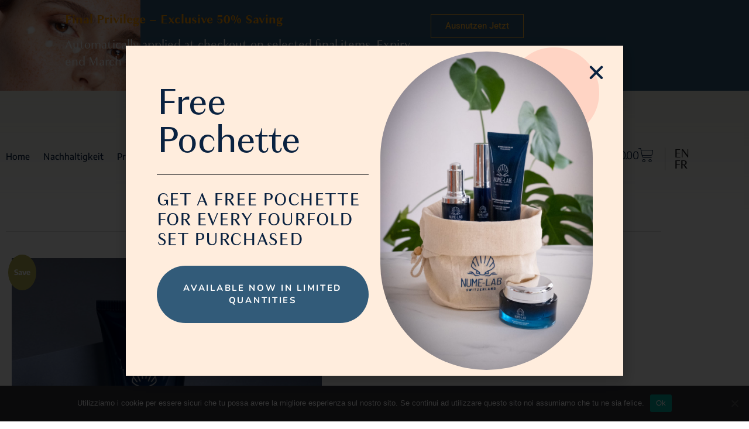

--- FILE ---
content_type: text/html; charset=UTF-8
request_url: https://www.nume-lab.com/de/product/regenerierendes-trio-mit-schneckenschleim/
body_size: 35127
content:
<!doctype html>
<html lang="de-DE">
<head>
	<meta charset="UTF-8">
		<meta name="viewport" content="width=device-width, initial-scale=1">
	<link rel="profile" href="http://gmpg.org/xfn/11">
<meta name="facebook-domain-verification" content="ypoqjf3451i6z08zomgfjzig0x84sr" />
	<meta name='robots' content='index, follow, max-image-preview:large, max-snippet:-1, max-video-preview:-1' />
<link rel="alternate" href="https://www.nume-lab.com/product/regenerating-trio/" hreflang="en" />
<link rel="alternate" href="https://www.nume-lab.com/fr/product/trio-regenerant-au-mucus-descargot/" hreflang="fr" />
<link rel="alternate" href="https://www.nume-lab.com/de/product/regenerierendes-trio-mit-schneckenschleim/" hreflang="de" />
<script>window._wca = window._wca || [];</script>

	<!-- This site is optimized with the Yoast SEO plugin v21.5 - https://yoast.com/wordpress/plugins/seo/ -->
	<title>Anti-Age Regenerations Trio mit Schneckenschleim | NUME-Lab</title>
	<meta name="description" content="Holen Sie sich die komplette Clean Beauty Routine - unser Skinimalism Anti-Age Trio: einem Reinigungspeeling, einer Feuchtigkeitscreme und einem Nachtserum." />
	<link rel="canonical" href="https://www.nume-lab.com/de/product/regenerierendes-trio-mit-schneckenschleim/" />
	<meta property="og:locale" content="de_DE" />
	<meta property="og:locale:alternate" content="en_US" />
	<meta property="og:locale:alternate" content="fr_FR" />
	<meta property="og:type" content="article" />
	<meta property="og:title" content="Anti-Age Regenerations Trio mit Schneckenschleim | NUME-Lab" />
	<meta property="og:description" content="Holen Sie sich die komplette Clean Beauty Routine - unser Skinimalism Anti-Age Trio: einem Reinigungspeeling, einer Feuchtigkeitscreme und einem Nachtserum." />
	<meta property="og:url" content="https://www.nume-lab.com/de/product/regenerierendes-trio-mit-schneckenschleim/" />
	<meta property="og:site_name" content="NUME-Lab Switzerland" />
	<meta property="article:modified_time" content="2024-12-24T12:57:19+00:00" />
	<meta property="og:image" content="https://www.nume-lab.com/wp-content/uploads/2021/08/0001best-Halal-skincare-snail-mucin-regenerating-trio-nume-lab-1.jpg" />
	<meta property="og:image:width" content="800" />
	<meta property="og:image:height" content="878" />
	<meta property="og:image:type" content="image/jpeg" />
	<meta name="twitter:card" content="summary_large_image" />
	<meta name="twitter:label1" content="Geschätzte Lesezeit" />
	<meta name="twitter:data1" content="2 Minuten" />
	<script type="application/ld+json" class="yoast-schema-graph">{"@context":"https://schema.org","@graph":[{"@type":"WebPage","@id":"https://www.nume-lab.com/de/product/regenerierendes-trio-mit-schneckenschleim/","url":"https://www.nume-lab.com/de/product/regenerierendes-trio-mit-schneckenschleim/","name":"Anti-Age Regenerations Trio mit Schneckenschleim | NUME-Lab","isPartOf":{"@id":"https://www.nume-lab.com/de/#website"},"primaryImageOfPage":{"@id":"https://www.nume-lab.com/de/product/regenerierendes-trio-mit-schneckenschleim/#primaryimage"},"image":{"@id":"https://www.nume-lab.com/de/product/regenerierendes-trio-mit-schneckenschleim/#primaryimage"},"thumbnailUrl":"https://www.nume-lab.com/wp-content/uploads/2021/08/0001best-Halal-skincare-snail-mucin-regenerating-trio-nume-lab-1.jpg","datePublished":"2022-03-17T07:16:32+00:00","dateModified":"2024-12-24T12:57:19+00:00","description":"Holen Sie sich die komplette Clean Beauty Routine - unser Skinimalism Anti-Age Trio: einem Reinigungspeeling, einer Feuchtigkeitscreme und einem Nachtserum.","breadcrumb":{"@id":"https://www.nume-lab.com/de/product/regenerierendes-trio-mit-schneckenschleim/#breadcrumb"},"inLanguage":"de","potentialAction":[{"@type":"ReadAction","target":["https://www.nume-lab.com/de/product/regenerierendes-trio-mit-schneckenschleim/"]}]},{"@type":"ImageObject","inLanguage":"de","@id":"https://www.nume-lab.com/de/product/regenerierendes-trio-mit-schneckenschleim/#primaryimage","url":"https://www.nume-lab.com/wp-content/uploads/2021/08/0001best-Halal-skincare-snail-mucin-regenerating-trio-nume-lab-1.jpg","contentUrl":"https://www.nume-lab.com/wp-content/uploads/2021/08/0001best-Halal-skincare-snail-mucin-regenerating-trio-nume-lab-1.jpg","width":800,"height":878,"caption":"best-Halal-skincare-snail-mucin-regenerating-trio-nume-lab"},{"@type":"BreadcrumbList","@id":"https://www.nume-lab.com/de/product/regenerierendes-trio-mit-schneckenschleim/#breadcrumb","itemListElement":[{"@type":"ListItem","position":1,"name":"Home","item":"https://www.nume-lab.com/de/"},{"@type":"ListItem","position":2,"name":"Products","item":"https://www.nume-lab.com/de/shop/"},{"@type":"ListItem","position":3,"name":"Regenerierendes Trio mit Schneckenschleim"}]},{"@type":"WebSite","@id":"https://www.nume-lab.com/de/#website","url":"https://www.nume-lab.com/de/","name":"NUME-Lab Switzerland","description":"Clean. Minimalist. Effective. Swiss skincare","potentialAction":[{"@type":"SearchAction","target":{"@type":"EntryPoint","urlTemplate":"https://www.nume-lab.com/de/?s={search_term_string}"},"query-input":"required name=search_term_string"}],"inLanguage":"de"}]}</script>
	<!-- / Yoast SEO plugin. -->


<link rel='dns-prefetch' href='//stats.wp.com' />
<link rel='dns-prefetch' href='//fonts.googleapis.com' />
<link rel="alternate" type="application/rss+xml" title="NUME-Lab Switzerland &raquo; Feed" href="https://www.nume-lab.com/de/feed/" />
<link rel="alternate" type="application/rss+xml" title="NUME-Lab Switzerland &raquo; Kommentar-Feed" href="https://www.nume-lab.com/de/comments/feed/" />
<link rel="alternate" type="application/rss+xml" title="NUME-Lab Switzerland &raquo; Regenerierendes Trio mit Schneckenschleim-Kommentar-Feed" href="https://www.nume-lab.com/de/product/regenerierendes-trio-mit-schneckenschleim/feed/" />
<link rel="alternate" title="oEmbed (JSON)" type="application/json+oembed" href="https://www.nume-lab.com/wp-json/oembed/1.0/embed?url=https%3A%2F%2Fwww.nume-lab.com%2Fde%2Fproduct%2Fregenerierendes-trio-mit-schneckenschleim%2F" />
<link rel="alternate" title="oEmbed (XML)" type="text/xml+oembed" href="https://www.nume-lab.com/wp-json/oembed/1.0/embed?url=https%3A%2F%2Fwww.nume-lab.com%2Fde%2Fproduct%2Fregenerierendes-trio-mit-schneckenschleim%2F&#038;format=xml" />
<link rel="stylesheet" type="text/css" href="https://use.typekit.net/vwv7ykl.css"><style id='wp-img-auto-sizes-contain-inline-css' type='text/css'>
img:is([sizes=auto i],[sizes^="auto," i]){contain-intrinsic-size:3000px 1500px}
/*# sourceURL=wp-img-auto-sizes-contain-inline-css */
</style>
<style id='wp-emoji-styles-inline-css' type='text/css'>

	img.wp-smiley, img.emoji {
		display: inline !important;
		border: none !important;
		box-shadow: none !important;
		height: 1em !important;
		width: 1em !important;
		margin: 0 0.07em !important;
		vertical-align: -0.1em !important;
		background: none !important;
		padding: 0 !important;
	}
/*# sourceURL=wp-emoji-styles-inline-css */
</style>
<link rel='stylesheet' id='wp-block-library-css' href='https://www.nume-lab.com/wp-includes/css/dist/block-library/style.min.css?ver=6.9' type='text/css' media='all' />
<style id='wp-block-library-inline-css' type='text/css'>
.has-text-align-justify{text-align:justify;}
/*# sourceURL=wp-block-library-inline-css */
</style>
<style id='classic-theme-styles-inline-css' type='text/css'>
/*! This file is auto-generated */
.wp-block-button__link{color:#fff;background-color:#32373c;border-radius:9999px;box-shadow:none;text-decoration:none;padding:calc(.667em + 2px) calc(1.333em + 2px);font-size:1.125em}.wp-block-file__button{background:#32373c;color:#fff;text-decoration:none}
/*# sourceURL=/wp-includes/css/classic-themes.min.css */
</style>
<link rel='stylesheet' id='mediaelement-css' href='https://www.nume-lab.com/wp-includes/js/mediaelement/mediaelementplayer-legacy.min.css?ver=4.2.17' type='text/css' media='all' />
<link rel='stylesheet' id='wp-mediaelement-css' href='https://www.nume-lab.com/wp-includes/js/mediaelement/wp-mediaelement.min.css?ver=6.9' type='text/css' media='all' />
<style id='global-styles-inline-css' type='text/css'>
:root{--wp--preset--aspect-ratio--square: 1;--wp--preset--aspect-ratio--4-3: 4/3;--wp--preset--aspect-ratio--3-4: 3/4;--wp--preset--aspect-ratio--3-2: 3/2;--wp--preset--aspect-ratio--2-3: 2/3;--wp--preset--aspect-ratio--16-9: 16/9;--wp--preset--aspect-ratio--9-16: 9/16;--wp--preset--color--black: #000000;--wp--preset--color--cyan-bluish-gray: #abb8c3;--wp--preset--color--white: #ffffff;--wp--preset--color--pale-pink: #f78da7;--wp--preset--color--vivid-red: #cf2e2e;--wp--preset--color--luminous-vivid-orange: #ff6900;--wp--preset--color--luminous-vivid-amber: #fcb900;--wp--preset--color--light-green-cyan: #7bdcb5;--wp--preset--color--vivid-green-cyan: #00d084;--wp--preset--color--pale-cyan-blue: #8ed1fc;--wp--preset--color--vivid-cyan-blue: #0693e3;--wp--preset--color--vivid-purple: #9b51e0;--wp--preset--gradient--vivid-cyan-blue-to-vivid-purple: linear-gradient(135deg,rgb(6,147,227) 0%,rgb(155,81,224) 100%);--wp--preset--gradient--light-green-cyan-to-vivid-green-cyan: linear-gradient(135deg,rgb(122,220,180) 0%,rgb(0,208,130) 100%);--wp--preset--gradient--luminous-vivid-amber-to-luminous-vivid-orange: linear-gradient(135deg,rgb(252,185,0) 0%,rgb(255,105,0) 100%);--wp--preset--gradient--luminous-vivid-orange-to-vivid-red: linear-gradient(135deg,rgb(255,105,0) 0%,rgb(207,46,46) 100%);--wp--preset--gradient--very-light-gray-to-cyan-bluish-gray: linear-gradient(135deg,rgb(238,238,238) 0%,rgb(169,184,195) 100%);--wp--preset--gradient--cool-to-warm-spectrum: linear-gradient(135deg,rgb(74,234,220) 0%,rgb(151,120,209) 20%,rgb(207,42,186) 40%,rgb(238,44,130) 60%,rgb(251,105,98) 80%,rgb(254,248,76) 100%);--wp--preset--gradient--blush-light-purple: linear-gradient(135deg,rgb(255,206,236) 0%,rgb(152,150,240) 100%);--wp--preset--gradient--blush-bordeaux: linear-gradient(135deg,rgb(254,205,165) 0%,rgb(254,45,45) 50%,rgb(107,0,62) 100%);--wp--preset--gradient--luminous-dusk: linear-gradient(135deg,rgb(255,203,112) 0%,rgb(199,81,192) 50%,rgb(65,88,208) 100%);--wp--preset--gradient--pale-ocean: linear-gradient(135deg,rgb(255,245,203) 0%,rgb(182,227,212) 50%,rgb(51,167,181) 100%);--wp--preset--gradient--electric-grass: linear-gradient(135deg,rgb(202,248,128) 0%,rgb(113,206,126) 100%);--wp--preset--gradient--midnight: linear-gradient(135deg,rgb(2,3,129) 0%,rgb(40,116,252) 100%);--wp--preset--font-size--small: 13px;--wp--preset--font-size--medium: 20px;--wp--preset--font-size--large: 36px;--wp--preset--font-size--x-large: 42px;--wp--preset--spacing--20: 0.44rem;--wp--preset--spacing--30: 0.67rem;--wp--preset--spacing--40: 1rem;--wp--preset--spacing--50: 1.5rem;--wp--preset--spacing--60: 2.25rem;--wp--preset--spacing--70: 3.38rem;--wp--preset--spacing--80: 5.06rem;--wp--preset--shadow--natural: 6px 6px 9px rgba(0, 0, 0, 0.2);--wp--preset--shadow--deep: 12px 12px 50px rgba(0, 0, 0, 0.4);--wp--preset--shadow--sharp: 6px 6px 0px rgba(0, 0, 0, 0.2);--wp--preset--shadow--outlined: 6px 6px 0px -3px rgb(255, 255, 255), 6px 6px rgb(0, 0, 0);--wp--preset--shadow--crisp: 6px 6px 0px rgb(0, 0, 0);}:where(.is-layout-flex){gap: 0.5em;}:where(.is-layout-grid){gap: 0.5em;}body .is-layout-flex{display: flex;}.is-layout-flex{flex-wrap: wrap;align-items: center;}.is-layout-flex > :is(*, div){margin: 0;}body .is-layout-grid{display: grid;}.is-layout-grid > :is(*, div){margin: 0;}:where(.wp-block-columns.is-layout-flex){gap: 2em;}:where(.wp-block-columns.is-layout-grid){gap: 2em;}:where(.wp-block-post-template.is-layout-flex){gap: 1.25em;}:where(.wp-block-post-template.is-layout-grid){gap: 1.25em;}.has-black-color{color: var(--wp--preset--color--black) !important;}.has-cyan-bluish-gray-color{color: var(--wp--preset--color--cyan-bluish-gray) !important;}.has-white-color{color: var(--wp--preset--color--white) !important;}.has-pale-pink-color{color: var(--wp--preset--color--pale-pink) !important;}.has-vivid-red-color{color: var(--wp--preset--color--vivid-red) !important;}.has-luminous-vivid-orange-color{color: var(--wp--preset--color--luminous-vivid-orange) !important;}.has-luminous-vivid-amber-color{color: var(--wp--preset--color--luminous-vivid-amber) !important;}.has-light-green-cyan-color{color: var(--wp--preset--color--light-green-cyan) !important;}.has-vivid-green-cyan-color{color: var(--wp--preset--color--vivid-green-cyan) !important;}.has-pale-cyan-blue-color{color: var(--wp--preset--color--pale-cyan-blue) !important;}.has-vivid-cyan-blue-color{color: var(--wp--preset--color--vivid-cyan-blue) !important;}.has-vivid-purple-color{color: var(--wp--preset--color--vivid-purple) !important;}.has-black-background-color{background-color: var(--wp--preset--color--black) !important;}.has-cyan-bluish-gray-background-color{background-color: var(--wp--preset--color--cyan-bluish-gray) !important;}.has-white-background-color{background-color: var(--wp--preset--color--white) !important;}.has-pale-pink-background-color{background-color: var(--wp--preset--color--pale-pink) !important;}.has-vivid-red-background-color{background-color: var(--wp--preset--color--vivid-red) !important;}.has-luminous-vivid-orange-background-color{background-color: var(--wp--preset--color--luminous-vivid-orange) !important;}.has-luminous-vivid-amber-background-color{background-color: var(--wp--preset--color--luminous-vivid-amber) !important;}.has-light-green-cyan-background-color{background-color: var(--wp--preset--color--light-green-cyan) !important;}.has-vivid-green-cyan-background-color{background-color: var(--wp--preset--color--vivid-green-cyan) !important;}.has-pale-cyan-blue-background-color{background-color: var(--wp--preset--color--pale-cyan-blue) !important;}.has-vivid-cyan-blue-background-color{background-color: var(--wp--preset--color--vivid-cyan-blue) !important;}.has-vivid-purple-background-color{background-color: var(--wp--preset--color--vivid-purple) !important;}.has-black-border-color{border-color: var(--wp--preset--color--black) !important;}.has-cyan-bluish-gray-border-color{border-color: var(--wp--preset--color--cyan-bluish-gray) !important;}.has-white-border-color{border-color: var(--wp--preset--color--white) !important;}.has-pale-pink-border-color{border-color: var(--wp--preset--color--pale-pink) !important;}.has-vivid-red-border-color{border-color: var(--wp--preset--color--vivid-red) !important;}.has-luminous-vivid-orange-border-color{border-color: var(--wp--preset--color--luminous-vivid-orange) !important;}.has-luminous-vivid-amber-border-color{border-color: var(--wp--preset--color--luminous-vivid-amber) !important;}.has-light-green-cyan-border-color{border-color: var(--wp--preset--color--light-green-cyan) !important;}.has-vivid-green-cyan-border-color{border-color: var(--wp--preset--color--vivid-green-cyan) !important;}.has-pale-cyan-blue-border-color{border-color: var(--wp--preset--color--pale-cyan-blue) !important;}.has-vivid-cyan-blue-border-color{border-color: var(--wp--preset--color--vivid-cyan-blue) !important;}.has-vivid-purple-border-color{border-color: var(--wp--preset--color--vivid-purple) !important;}.has-vivid-cyan-blue-to-vivid-purple-gradient-background{background: var(--wp--preset--gradient--vivid-cyan-blue-to-vivid-purple) !important;}.has-light-green-cyan-to-vivid-green-cyan-gradient-background{background: var(--wp--preset--gradient--light-green-cyan-to-vivid-green-cyan) !important;}.has-luminous-vivid-amber-to-luminous-vivid-orange-gradient-background{background: var(--wp--preset--gradient--luminous-vivid-amber-to-luminous-vivid-orange) !important;}.has-luminous-vivid-orange-to-vivid-red-gradient-background{background: var(--wp--preset--gradient--luminous-vivid-orange-to-vivid-red) !important;}.has-very-light-gray-to-cyan-bluish-gray-gradient-background{background: var(--wp--preset--gradient--very-light-gray-to-cyan-bluish-gray) !important;}.has-cool-to-warm-spectrum-gradient-background{background: var(--wp--preset--gradient--cool-to-warm-spectrum) !important;}.has-blush-light-purple-gradient-background{background: var(--wp--preset--gradient--blush-light-purple) !important;}.has-blush-bordeaux-gradient-background{background: var(--wp--preset--gradient--blush-bordeaux) !important;}.has-luminous-dusk-gradient-background{background: var(--wp--preset--gradient--luminous-dusk) !important;}.has-pale-ocean-gradient-background{background: var(--wp--preset--gradient--pale-ocean) !important;}.has-electric-grass-gradient-background{background: var(--wp--preset--gradient--electric-grass) !important;}.has-midnight-gradient-background{background: var(--wp--preset--gradient--midnight) !important;}.has-small-font-size{font-size: var(--wp--preset--font-size--small) !important;}.has-medium-font-size{font-size: var(--wp--preset--font-size--medium) !important;}.has-large-font-size{font-size: var(--wp--preset--font-size--large) !important;}.has-x-large-font-size{font-size: var(--wp--preset--font-size--x-large) !important;}
:where(.wp-block-post-template.is-layout-flex){gap: 1.25em;}:where(.wp-block-post-template.is-layout-grid){gap: 1.25em;}
:where(.wp-block-term-template.is-layout-flex){gap: 1.25em;}:where(.wp-block-term-template.is-layout-grid){gap: 1.25em;}
:where(.wp-block-columns.is-layout-flex){gap: 2em;}:where(.wp-block-columns.is-layout-grid){gap: 2em;}
:root :where(.wp-block-pullquote){font-size: 1.5em;line-height: 1.6;}
/*# sourceURL=global-styles-inline-css */
</style>
<link rel='stylesheet' id='cookie-notice-front-css' href='https://www.nume-lab.com/wp-content/plugins/cookie-notice/css/front.min.css?ver=2.5.6' type='text/css' media='all' />
<link rel='stylesheet' id='tag_images-styles-css' href='https://www.nume-lab.com/wp-content/plugins/custom-product-tag-image-woocommerce/assets/css/img.css?ver=1.0' type='text/css' media='all' />
<link rel='stylesheet' id='google-fonts-css' href='https://fonts.googleapis.com/css2?family=Open+Sans%3Aital%2Cwght%400%2C400%3B0%2C700%3B1%2C400%3B1%2C700&#038;display=swap&#038;ver=1.0' type='text/css' media='all' />
<link rel='stylesheet' id='wpa-css-css' href='https://www.nume-lab.com/wp-content/plugins/honeypot/includes/css/wpa.css?ver=2.1.5' type='text/css' media='all' />
<link rel='stylesheet' id='photoswipe-css' href='https://www.nume-lab.com/wp-content/plugins/woocommerce/assets/css/photoswipe/photoswipe.min.css?ver=8.3.3' type='text/css' media='all' />
<link rel='stylesheet' id='photoswipe-default-skin-css' href='https://www.nume-lab.com/wp-content/plugins/woocommerce/assets/css/photoswipe/default-skin/default-skin.min.css?ver=8.3.3' type='text/css' media='all' />
<link rel='stylesheet' id='woocommerce-layout-css' href='https://www.nume-lab.com/wp-content/plugins/woocommerce/assets/css/woocommerce-layout.css?ver=8.3.3' type='text/css' media='all' />
<style id='woocommerce-layout-inline-css' type='text/css'>

	.infinite-scroll .woocommerce-pagination {
		display: none;
	}
/*# sourceURL=woocommerce-layout-inline-css */
</style>
<link rel='stylesheet' id='woocommerce-smallscreen-css' href='https://www.nume-lab.com/wp-content/plugins/woocommerce/assets/css/woocommerce-smallscreen.css?ver=8.3.3' type='text/css' media='only screen and (max-width: 768px)' />
<link rel='stylesheet' id='woocommerce-general-css' href='https://www.nume-lab.com/wp-content/plugins/woocommerce/assets/css/woocommerce.css?ver=8.3.3' type='text/css' media='all' />
<style id='woocommerce-inline-inline-css' type='text/css'>
.woocommerce form .form-row .required { visibility: visible; }
/*# sourceURL=woocommerce-inline-inline-css */
</style>
<link rel='stylesheet' id='wc-gateway-ppec-frontend-css' href='https://www.nume-lab.com/wp-content/plugins/woocommerce-gateway-paypal-express-checkout/assets/css/wc-gateway-ppec-frontend.css?ver=2.1.3' type='text/css' media='all' />
<link rel='stylesheet' id='hello-elementor-css' href='https://www.nume-lab.com/wp-content/themes/hello-elementor/style.min.css?ver=2.4.1' type='text/css' media='all' />
<link rel='stylesheet' id='hello-elementor-theme-style-css' href='https://www.nume-lab.com/wp-content/themes/hello-elementor/theme.min.css?ver=2.4.1' type='text/css' media='all' />
<link rel='stylesheet' id='elementor-frontend-css' href='https://www.nume-lab.com/wp-content/plugins/elementor/assets/css/frontend.min.css?ver=3.34.1' type='text/css' media='all' />
<link rel='stylesheet' id='widget-search-form-css' href='https://www.nume-lab.com/wp-content/plugins/elementor-pro/assets/css/widget-search-form.min.css?ver=3.34.0' type='text/css' media='all' />
<link rel='stylesheet' id='elementor-icons-shared-0-css' href='https://www.nume-lab.com/wp-content/plugins/elementor/assets/lib/font-awesome/css/fontawesome.min.css?ver=5.15.3' type='text/css' media='all' />
<link rel='stylesheet' id='elementor-icons-fa-solid-css' href='https://www.nume-lab.com/wp-content/plugins/elementor/assets/lib/font-awesome/css/solid.min.css?ver=5.15.3' type='text/css' media='all' />
<link rel='stylesheet' id='widget-nav-menu-css' href='https://www.nume-lab.com/wp-content/plugins/elementor-pro/assets/css/widget-nav-menu.min.css?ver=3.34.0' type='text/css' media='all' />
<link rel='stylesheet' id='widget-image-css' href='https://www.nume-lab.com/wp-content/plugins/elementor/assets/css/widget-image.min.css?ver=3.34.1' type='text/css' media='all' />
<link rel='stylesheet' id='widget-woocommerce-menu-cart-css' href='https://www.nume-lab.com/wp-content/plugins/elementor-pro/assets/css/widget-woocommerce-menu-cart.min.css?ver=3.34.0' type='text/css' media='all' />
<link rel='stylesheet' id='e-sticky-css' href='https://www.nume-lab.com/wp-content/plugins/elementor-pro/assets/css/modules/sticky.min.css?ver=3.34.0' type='text/css' media='all' />
<link rel='stylesheet' id='widget-heading-css' href='https://www.nume-lab.com/wp-content/plugins/elementor/assets/css/widget-heading.min.css?ver=3.34.1' type='text/css' media='all' />
<link rel='stylesheet' id='widget-divider-css' href='https://www.nume-lab.com/wp-content/plugins/elementor/assets/css/widget-divider.min.css?ver=3.34.1' type='text/css' media='all' />
<link rel='stylesheet' id='widget-social-icons-css' href='https://www.nume-lab.com/wp-content/plugins/elementor/assets/css/widget-social-icons.min.css?ver=3.34.1' type='text/css' media='all' />
<link rel='stylesheet' id='e-apple-webkit-css' href='https://www.nume-lab.com/wp-content/plugins/elementor/assets/css/conditionals/apple-webkit.min.css?ver=3.34.1' type='text/css' media='all' />
<link rel='stylesheet' id='widget-woocommerce-product-images-css' href='https://www.nume-lab.com/wp-content/plugins/elementor-pro/assets/css/widget-woocommerce-product-images.min.css?ver=3.34.0' type='text/css' media='all' />
<link rel='stylesheet' id='widget-woocommerce-product-price-css' href='https://www.nume-lab.com/wp-content/plugins/elementor-pro/assets/css/widget-woocommerce-product-price.min.css?ver=3.34.0' type='text/css' media='all' />
<link rel='stylesheet' id='widget-woocommerce-product-rating-css' href='https://www.nume-lab.com/wp-content/plugins/elementor-pro/assets/css/widget-woocommerce-product-rating.min.css?ver=3.34.0' type='text/css' media='all' />
<link rel='stylesheet' id='widget-woocommerce-product-add-to-cart-css' href='https://www.nume-lab.com/wp-content/plugins/elementor-pro/assets/css/widget-woocommerce-product-add-to-cart.min.css?ver=3.34.0' type='text/css' media='all' />
<link rel='stylesheet' id='widget-woocommerce-product-data-tabs-css' href='https://www.nume-lab.com/wp-content/plugins/elementor-pro/assets/css/widget-woocommerce-product-data-tabs.min.css?ver=3.34.0' type='text/css' media='all' />
<link rel='stylesheet' id='swiper-css' href='https://www.nume-lab.com/wp-content/plugins/elementor/assets/lib/swiper/v8/css/swiper.min.css?ver=8.4.5' type='text/css' media='all' />
<link rel='stylesheet' id='e-swiper-css' href='https://www.nume-lab.com/wp-content/plugins/elementor/assets/css/conditionals/e-swiper.min.css?ver=3.34.1' type='text/css' media='all' />
<link rel='stylesheet' id='widget-woocommerce-products-css' href='https://www.nume-lab.com/wp-content/plugins/elementor-pro/assets/css/widget-woocommerce-products.min.css?ver=3.34.0' type='text/css' media='all' />
<link rel='stylesheet' id='e-animation-fadeIn-css' href='https://www.nume-lab.com/wp-content/plugins/elementor/assets/lib/animations/styles/fadeIn.min.css?ver=3.34.1' type='text/css' media='all' />
<link rel='stylesheet' id='e-popup-css' href='https://www.nume-lab.com/wp-content/plugins/elementor-pro/assets/css/conditionals/popup.min.css?ver=3.34.0' type='text/css' media='all' />
<link rel='stylesheet' id='elementor-icons-css' href='https://www.nume-lab.com/wp-content/plugins/elementor/assets/lib/eicons/css/elementor-icons.min.css?ver=5.45.0' type='text/css' media='all' />
<link rel='stylesheet' id='elementor-post-28840-css' href='https://www.nume-lab.com/wp-content/uploads/elementor/css/post-28840.css?ver=1768344638' type='text/css' media='all' />
<link rel='stylesheet' id='cpel-language-switcher-css' href='https://www.nume-lab.com/wp-content/plugins/connect-polylang-elementor/assets/css/language-switcher.min.css?ver=2.4.6' type='text/css' media='all' />
<link rel='stylesheet' id='elementor-post-36515-css' href='https://www.nume-lab.com/wp-content/uploads/elementor/css/post-36515.css?ver=1768346608' type='text/css' media='all' />
<link rel='stylesheet' id='elementor-post-35780-css' href='https://www.nume-lab.com/wp-content/uploads/elementor/css/post-35780.css?ver=1768346608' type='text/css' media='all' />
<link rel='stylesheet' id='elementor-post-35807-css' href='https://www.nume-lab.com/wp-content/uploads/elementor/css/post-35807.css?ver=1768347534' type='text/css' media='all' />
<link rel='stylesheet' id='elementor-post-37361-css' href='https://www.nume-lab.com/wp-content/uploads/elementor/css/post-37361.css?ver=1768344638' type='text/css' media='all' />
<link rel='stylesheet' id='pmw-public-elementor-fix-css' href='https://www.nume-lab.com/wp-content/plugins/woocommerce-google-adwords-conversion-tracking-tag/css/public/elementor-fix.css?ver=1.34.0' type='text/css' media='all' />
<link rel='stylesheet' id='stripe_styles-css' href='https://www.nume-lab.com/wp-content/plugins/woocommerce-gateway-stripe/assets/css/stripe-styles.css?ver=7.7.0' type='text/css' media='all' />
<link rel='stylesheet' id='woo_vertical_tabs-css' href='https://www.nume-lab.com/wp-content/plugins/vertical-and-accordion-tabs-for-product-details/public/css/woo_vertical_product_tab.css?ver=1.6' type='text/css' media='all' />
<link rel='stylesheet' id='elementor-gf-local-encodesans-css' href='https://www.nume-lab.com/wp-content/uploads/elementor/google-fonts/css/encodesans.css?ver=1750951125' type='text/css' media='all' />
<link rel='stylesheet' id='elementor-gf-local-roboto-css' href='https://www.nume-lab.com/wp-content/uploads/elementor/google-fonts/css/roboto.css?ver=1750951133' type='text/css' media='all' />
<link rel='stylesheet' id='elementor-gf-local-merriweather-css' href='https://www.nume-lab.com/wp-content/uploads/elementor/google-fonts/css/merriweather.css?ver=1750955825' type='text/css' media='all' />
<link rel='stylesheet' id='elementor-gf-local-archivonarrow-css' href='https://www.nume-lab.com/wp-content/uploads/elementor/google-fonts/css/archivonarrow.css?ver=1750955827' type='text/css' media='all' />
<link rel='stylesheet' id='elementor-gf-local-nunito-css' href='https://www.nume-lab.com/wp-content/uploads/elementor/google-fonts/css/nunito.css?ver=1750951137' type='text/css' media='all' />
<link rel='stylesheet' id='elementor-icons-fa-regular-css' href='https://www.nume-lab.com/wp-content/plugins/elementor/assets/lib/font-awesome/css/regular.min.css?ver=5.15.3' type='text/css' media='all' />
<link rel='stylesheet' id='elementor-icons-fa-brands-css' href='https://www.nume-lab.com/wp-content/plugins/elementor/assets/lib/font-awesome/css/brands.min.css?ver=5.15.3' type='text/css' media='all' />
<link rel='stylesheet' id='jetpack_css-css' href='https://www.nume-lab.com/wp-content/plugins/jetpack/css/jetpack.css?ver=12.8.2' type='text/css' media='all' />
<script type="text/javascript" id="cookie-notice-front-js-before">
/* <![CDATA[ */
var cnArgs = {"ajaxUrl":"https:\/\/www.nume-lab.com\/wp-admin\/admin-ajax.php","nonce":"70b86d1829","hideEffect":"fade","position":"bottom","onScroll":false,"onScrollOffset":100,"onClick":false,"cookieName":"cookie_notice_accepted","cookieTime":2592000,"cookieTimeRejected":2592000,"globalCookie":false,"redirection":false,"cache":true,"revokeCookies":false,"revokeCookiesOpt":"automatic"};

//# sourceURL=cookie-notice-front-js-before
/* ]]> */
</script>
<script type="text/javascript" src="https://www.nume-lab.com/wp-content/plugins/cookie-notice/js/front.min.js?ver=2.5.6" id="cookie-notice-front-js"></script>
<script type="text/javascript" src="https://www.nume-lab.com/wp-includes/js/jquery/jquery.min.js?ver=3.7.1" id="jquery-core-js"></script>
<script type="text/javascript" src="https://www.nume-lab.com/wp-includes/js/jquery/jquery-migrate.min.js?ver=3.4.1" id="jquery-migrate-js"></script>
<script type="text/javascript" src="https://www.nume-lab.com/wp-content/plugins/woocommerce/assets/js/jquery-blockui/jquery.blockUI.min.js?ver=2.7.0-wc.8.3.3" id="jquery-blockui-js" defer="defer" data-wp-strategy="defer"></script>
<script type="text/javascript" id="wc-add-to-cart-js-extra">
/* <![CDATA[ */
var wc_add_to_cart_params = {"ajax_url":"/wp-admin/admin-ajax.php","wc_ajax_url":"/de/?wc-ajax=%%endpoint%%","i18n_view_cart":"View cart","cart_url":"https://www.nume-lab.com/de/warenkorb/","is_cart":"","cart_redirect_after_add":"no"};
//# sourceURL=wc-add-to-cart-js-extra
/* ]]> */
</script>
<script type="text/javascript" src="https://www.nume-lab.com/wp-content/plugins/woocommerce/assets/js/frontend/add-to-cart.min.js?ver=8.3.3" id="wc-add-to-cart-js" defer="defer" data-wp-strategy="defer"></script>
<script type="text/javascript" src="https://www.nume-lab.com/wp-content/plugins/woocommerce/assets/js/zoom/jquery.zoom.min.js?ver=1.7.21-wc.8.3.3" id="zoom-js" defer="defer" data-wp-strategy="defer"></script>
<script type="text/javascript" src="https://www.nume-lab.com/wp-content/plugins/woocommerce/assets/js/flexslider/jquery.flexslider.min.js?ver=2.7.2-wc.8.3.3" id="flexslider-js" defer="defer" data-wp-strategy="defer"></script>
<script type="text/javascript" src="https://www.nume-lab.com/wp-content/plugins/woocommerce/assets/js/photoswipe/photoswipe.min.js?ver=4.1.1-wc.8.3.3" id="photoswipe-js" defer="defer" data-wp-strategy="defer"></script>
<script type="text/javascript" src="https://www.nume-lab.com/wp-content/plugins/woocommerce/assets/js/photoswipe/photoswipe-ui-default.min.js?ver=4.1.1-wc.8.3.3" id="photoswipe-ui-default-js" defer="defer" data-wp-strategy="defer"></script>
<script type="text/javascript" id="wc-single-product-js-extra">
/* <![CDATA[ */
var wc_single_product_params = {"i18n_required_rating_text":"Please select a rating","review_rating_required":"yes","flexslider":{"rtl":false,"animation":"slide","smoothHeight":true,"directionNav":false,"controlNav":"thumbnails","slideshow":false,"animationSpeed":500,"animationLoop":false,"allowOneSlide":false},"zoom_enabled":"1","zoom_options":[],"photoswipe_enabled":"1","photoswipe_options":{"shareEl":false,"closeOnScroll":false,"history":false,"hideAnimationDuration":0,"showAnimationDuration":0},"flexslider_enabled":"1"};
//# sourceURL=wc-single-product-js-extra
/* ]]> */
</script>
<script type="text/javascript" src="https://www.nume-lab.com/wp-content/plugins/woocommerce/assets/js/frontend/single-product.min.js?ver=8.3.3" id="wc-single-product-js" defer="defer" data-wp-strategy="defer"></script>
<script type="text/javascript" src="https://www.nume-lab.com/wp-content/plugins/woocommerce/assets/js/js-cookie/js.cookie.min.js?ver=2.1.4-wc.8.3.3" id="js-cookie-js" defer="defer" data-wp-strategy="defer"></script>
<script type="text/javascript" id="woocommerce-js-extra">
/* <![CDATA[ */
var woocommerce_params = {"ajax_url":"/wp-admin/admin-ajax.php","wc_ajax_url":"/de/?wc-ajax=%%endpoint%%"};
//# sourceURL=woocommerce-js-extra
/* ]]> */
</script>
<script type="text/javascript" src="https://www.nume-lab.com/wp-content/plugins/woocommerce/assets/js/frontend/woocommerce.min.js?ver=8.3.3" id="woocommerce-js" defer="defer" data-wp-strategy="defer"></script>
<script type="text/javascript" id="WCPAY_ASSETS-js-extra">
/* <![CDATA[ */
var wcpayAssets = {"url":"https://www.nume-lab.com/wp-content/plugins/woocommerce-payments/dist/"};
//# sourceURL=WCPAY_ASSETS-js-extra
/* ]]> */
</script>
<script defer type="text/javascript" src="https://stats.wp.com/s-202603.js" id="woocommerce-analytics-js"></script>
<script type="text/javascript" src="https://www.nume-lab.com/wp-includes/js/dist/hooks.min.js?ver=dd5603f07f9220ed27f1" id="wp-hooks-js"></script>
<script type="text/javascript" id="wpm-js-extra">
/* <![CDATA[ */
var wpm = {"ajax_url":"https://www.nume-lab.com/wp-admin/admin-ajax.php","root":"https://www.nume-lab.com/wp-json/","nonce_wp_rest":"7974d1264c","nonce_ajax":"ca67e08ac4"};
//# sourceURL=wpm-js-extra
/* ]]> */
</script>
<script type="text/javascript" src="https://www.nume-lab.com/wp-content/plugins/woocommerce-google-adwords-conversion-tracking-tag/js/public/wpm-public.p1.min.js?ver=1.34.0" id="wpm-js"></script>
<script type="text/javascript" id="woocommerce-tokenization-form-js-extra">
/* <![CDATA[ */
var wc_tokenization_form_params = {"is_registration_required":"","is_logged_in":""};
//# sourceURL=woocommerce-tokenization-form-js-extra
/* ]]> */
</script>
<script type="text/javascript" src="https://www.nume-lab.com/wp-content/plugins/woocommerce/assets/js/frontend/tokenization-form.min.js?ver=8.3.3" id="woocommerce-tokenization-form-js"></script>
<script type="text/javascript" src="https://www.nume-lab.com/wp-content/plugins/vertical-and-accordion-tabs-for-product-details/public/js/woo_vertical_product_tab.js?ver=1.6" id="woo_vertical_tabs-js"></script>
<link rel="https://api.w.org/" href="https://www.nume-lab.com/wp-json/" /><link rel="alternate" title="JSON" type="application/json" href="https://www.nume-lab.com/wp-json/wp/v2/product/35773" /><link rel="EditURI" type="application/rsd+xml" title="RSD" href="https://www.nume-lab.com/xmlrpc.php?rsd" />
<link rel='shortlink' href='https://www.nume-lab.com/?p=35773' />
	<style>img#wpstats{display:none}</style>
		
		<script>
		(function(h,o,t,j,a,r){
			h.hj=h.hj||function(){(h.hj.q=h.hj.q||[]).push(arguments)};
			h._hjSettings={hjid:2640274,hjsv:5};
			a=o.getElementsByTagName('head')[0];
			r=o.createElement('script');r.async=1;
			r.src=t+h._hjSettings.hjid+j+h._hjSettings.hjsv;
			a.appendChild(r);
		})(window,document,'//static.hotjar.com/c/hotjar-','.js?sv=');
		</script>
			<noscript><style>.woocommerce-product-gallery{ opacity: 1 !important; }</style></noscript>
	<meta name="generator" content="Elementor 3.34.1; features: additional_custom_breakpoints; settings: css_print_method-external, google_font-enabled, font_display-auto">

<!-- START Pixel Manager for WooCommerce -->
		<script>
			(window.wpmDataLayer = window.wpmDataLayer || {}).products = window.wpmDataLayer.products || {}
			window.wpmDataLayer.products                               = Object.assign(window.wpmDataLayer.products, {"35771":{"id":"35771","sku":"348710001","price":37,"brand":"","quantity":1,"dyn_r_ids":{"post_id":"35771","sku":"348710001","gpf":"woocommerce_gpf_35771","gla":"gla_35771"},"isVariable":false,"type":"simple","name":"Advanced Renewal Gesichtscreme - Expiry Date end March 2026","category":["Products"],"isVariation":false}})
		</script>
		
		<script>

			window.wpmDataLayer = window.wpmDataLayer || {}
			window.wpmDataLayer = Object.assign(window.wpmDataLayer, {"cart":{},"cart_item_keys":{},"orderDeduplication":true,"position":1,"viewItemListTrigger":{"testMode":false,"backgroundColor":"green","opacity":0.5,"repeat":true,"timeout":1000,"threshold":0.8},"version":{"number":"1.34.0","pro":false,"eligibleForUpdates":false,"distro":"fms"},"pixels":{"facebook":{"pixel_id":"509534020757034","dynamic_remarketing":{"id_type":"post_id"},"capi":false,"advanced_matching":false,"exclusion_patterns":[],"fbevents_js_url":"https://connect.facebook.net/en_US/fbevents.js"}},"shop":{"list_name":"Product | Regenerierendes Trio mit Schneckenschleim","list_id":"product_regenerierendes-trio-mit-schneckenschleim","page_type":"product","product_type":"simple","currency":"CHF","cookie_consent_mgmt":{"explicit_consent":false},"selectors":{"addToCart":[],"beginCheckout":[]}},"general":{"variationsOutput":true,"userLoggedIn":false,"scrollTrackingThresholds":[],"pageId":35773,"excludeDomains":[],"server2server":{"active":false,"ipExcludeList":[]}}})

		</script>

		
<!-- END Pixel Manager for WooCommerce -->
			<meta name="pm-dataLayer-meta" content="35773" class="wpmProductId"
				  data-id="35773">
					<script>
			(window.wpmDataLayer = window.wpmDataLayer || {}).products             = window.wpmDataLayer.products || {}
			window.wpmDataLayer.products[35773] = {"id":"35773","sku":"348710005","price":185,"brand":"","quantity":1,"dyn_r_ids":{"post_id":"35773","sku":"348710005","gpf":"woocommerce_gpf_35773","gla":"gla_35773"},"isVariable":false,"type":"simple","name":"Regenerierendes Trio mit Schneckenschleim","category":["Uncategorized"],"isVariation":false};
					</script>
					<style>
				.e-con.e-parent:nth-of-type(n+4):not(.e-lazyloaded):not(.e-no-lazyload),
				.e-con.e-parent:nth-of-type(n+4):not(.e-lazyloaded):not(.e-no-lazyload) * {
					background-image: none !important;
				}
				@media screen and (max-height: 1024px) {
					.e-con.e-parent:nth-of-type(n+3):not(.e-lazyloaded):not(.e-no-lazyload),
					.e-con.e-parent:nth-of-type(n+3):not(.e-lazyloaded):not(.e-no-lazyload) * {
						background-image: none !important;
					}
				}
				@media screen and (max-height: 640px) {
					.e-con.e-parent:nth-of-type(n+2):not(.e-lazyloaded):not(.e-no-lazyload),
					.e-con.e-parent:nth-of-type(n+2):not(.e-lazyloaded):not(.e-no-lazyload) * {
						background-image: none !important;
					}
				}
			</style>
			<link rel="icon" href="https://www.nume-lab.com/wp-content/uploads/2021/07/cropped-Nume-lab-switzerland-skincare-32x32.png" sizes="32x32" />
<link rel="icon" href="https://www.nume-lab.com/wp-content/uploads/2021/07/cropped-Nume-lab-switzerland-skincare-192x192.png" sizes="192x192" />
<link rel="apple-touch-icon" href="https://www.nume-lab.com/wp-content/uploads/2021/07/cropped-Nume-lab-switzerland-skincare-180x180.png" />
<meta name="msapplication-TileImage" content="https://www.nume-lab.com/wp-content/uploads/2021/07/cropped-Nume-lab-switzerland-skincare-270x270.png" />
<style> .woocommerce-tabs{
                        display: none ;
                    }</style>		<style type="text/css" id="wp-custom-css">
			body {background: rgb(255,255,255);
background: linear-gradient(0deg, rgba(255,255,255,1) 94%, rgba(238,238,230,1) 100%);}


@import url("https://use.typekit.net/vwv7ykl.css");

H1, H2, H3 {font-family: granville, serif;
font-weight: 400;
font-style: normal!important;}		</style>
		</head>
<body class="wp-singular product-template-default single single-product postid-35773 wp-theme-hello-elementor theme-hello-elementor cookies-not-set woocommerce woocommerce-page woocommerce-no-js elementor-default elementor-template-full-width elementor-kit-28840 elementor-page-35807">

		<header data-elementor-type="header" data-elementor-id="36515" class="elementor elementor-36515 elementor-location-header" data-elementor-post-type="elementor_library">
					<section class="elementor-section elementor-top-section elementor-element elementor-element-dd77aee elementor-section-boxed elementor-section-height-default elementor-section-height-default" data-id="dd77aee" data-element_type="section" id="search_bar" data-settings="{&quot;background_background&quot;:&quot;classic&quot;}">
							<div class="elementor-background-overlay"></div>
							<div class="elementor-container elementor-column-gap-default">
					<div class="elementor-column elementor-col-50 elementor-top-column elementor-element elementor-element-c8441b0" data-id="c8441b0" data-element_type="column">
			<div class="elementor-widget-wrap elementor-element-populated">
						<div class="elementor-element elementor-element-5f2b27b elementor-search-form--skin-classic elementor-search-form--button-type-icon elementor-search-form--icon-search elementor-widget elementor-widget-search-form" data-id="5f2b27b" data-element_type="widget" data-settings="{&quot;skin&quot;:&quot;classic&quot;}" data-widget_type="search-form.default">
				<div class="elementor-widget-container">
							<search role="search">
			<form class="elementor-search-form" action="https://www.nume-lab.com/de/" method="get">
												<div class="elementor-search-form__container">
					<label class="elementor-screen-only" for="elementor-search-form-5f2b27b">Suche</label>

					
					<input id="elementor-search-form-5f2b27b" placeholder="Search" class="elementor-search-form__input" type="search" name="s" value="">
					
											<button class="elementor-search-form__submit" type="submit" aria-label="Suche">
															<i aria-hidden="true" class="fas fa-search"></i>													</button>
					
									</div>
			</form>
		</search>
						</div>
				</div>
					</div>
		</div>
				<div class="elementor-column elementor-col-50 elementor-top-column elementor-element elementor-element-37fa928" data-id="37fa928" data-element_type="column">
			<div class="elementor-widget-wrap elementor-element-populated">
						<div class="elementor-element elementor-element-18c1481 elementor-view-default elementor-widget elementor-widget-icon" data-id="18c1481" data-element_type="widget" id="close_bar" data-widget_type="icon.default">
				<div class="elementor-widget-container">
							<div class="elementor-icon-wrapper">
			<div class="elementor-icon">
			<i aria-hidden="true" class="far fa-window-close"></i>			</div>
		</div>
						</div>
				</div>
					</div>
		</div>
					</div>
		</section>
				<section class="elementor-section elementor-top-section elementor-element elementor-element-f18672f elementor-section-boxed elementor-section-height-default elementor-section-height-default" data-id="f18672f" data-element_type="section" data-settings="{&quot;background_background&quot;:&quot;classic&quot;}">
							<div class="elementor-background-overlay"></div>
							<div class="elementor-container elementor-column-gap-default">
					<div class="elementor-column elementor-col-50 elementor-top-column elementor-element elementor-element-b69c8ea" data-id="b69c8ea" data-element_type="column">
			<div class="elementor-widget-wrap elementor-element-populated">
						<div class="elementor-element elementor-element-9a72e8b elementor-widget elementor-widget-text-editor" data-id="9a72e8b" data-element_type="widget" data-widget_type="text-editor.default">
				<div class="elementor-widget-container">
									<p data-start="0" data-end="221" data-is-last-node="" data-is-only-node=""><strong data-start="278" data-end="320"><span style="color: #ff9900;"><b>Final Privilege &#8211; Exclusive 50% Saving</b></span></strong></p><p data-start="0" data-end="221" data-is-last-node="" data-is-only-node="">Automatically applied at checkout on selected final items. Expiry end March 2026.</p>								</div>
				</div>
					</div>
		</div>
				<div class="elementor-column elementor-col-50 elementor-top-column elementor-element elementor-element-8fa380c" data-id="8fa380c" data-element_type="column">
			<div class="elementor-widget-wrap elementor-element-populated">
						<div class="elementor-element elementor-element-5fe2374 elementor-widget elementor-widget-button" data-id="5fe2374" data-element_type="widget" data-widget_type="button.default">
				<div class="elementor-widget-container">
									<div class="elementor-button-wrapper">
					<a class="elementor-button elementor-button-link elementor-size-sm" href="https://www.nume-lab.com/de/kontact/">
						<span class="elementor-button-content-wrapper">
									<span class="elementor-button-text">Ausnutzen Jetzt</span>
					</span>
					</a>
				</div>
								</div>
				</div>
					</div>
		</div>
					</div>
		</section>
				<section class="elementor-section elementor-top-section elementor-element elementor-element-9a105e3 elementor-section-height-min-height sticky-header elementor-section-boxed elementor-section-height-default elementor-section-items-middle" data-id="9a105e3" data-element_type="section" data-settings="{&quot;background_background&quot;:&quot;gradient&quot;,&quot;sticky&quot;:&quot;top&quot;,&quot;sticky_effects_offset&quot;:90,&quot;sticky_on&quot;:[&quot;desktop&quot;,&quot;tablet&quot;,&quot;mobile&quot;],&quot;sticky_offset&quot;:0,&quot;sticky_anchor_link_offset&quot;:0}">
						<div class="elementor-container elementor-column-gap-default">
					<div class="elementor-column elementor-col-25 elementor-top-column elementor-element elementor-element-24616ee" data-id="24616ee" data-element_type="column">
			<div class="elementor-widget-wrap elementor-element-populated">
						<div class="elementor-element elementor-element-8bf1877 elementor-nav-menu--stretch elementor-nav-menu__align-start elementor-nav-menu--dropdown-tablet elementor-nav-menu__text-align-aside elementor-nav-menu--toggle elementor-nav-menu--burger elementor-widget elementor-widget-nav-menu" data-id="8bf1877" data-element_type="widget" data-settings="{&quot;full_width&quot;:&quot;stretch&quot;,&quot;layout&quot;:&quot;horizontal&quot;,&quot;submenu_icon&quot;:{&quot;value&quot;:&quot;&lt;i class=\&quot;fas fa-caret-down\&quot; aria-hidden=\&quot;true\&quot;&gt;&lt;\/i&gt;&quot;,&quot;library&quot;:&quot;fa-solid&quot;},&quot;toggle&quot;:&quot;burger&quot;}" data-widget_type="nav-menu.default">
				<div class="elementor-widget-container">
								<nav aria-label="Menü" class="elementor-nav-menu--main elementor-nav-menu__container elementor-nav-menu--layout-horizontal e--pointer-underline e--animation-fade">
				<ul id="menu-1-8bf1877" class="elementor-nav-menu"><li class="menu-item menu-item-type-post_type menu-item-object-page menu-item-home menu-item-35766"><a href="https://www.nume-lab.com/de/" class="elementor-item">Home</a></li>
<li class="menu-item menu-item-type-post_type menu-item-object-page menu-item-35767"><a href="https://www.nume-lab.com/de/nachhaltigkeit/" class="elementor-item">Nachhaltigkeit</a></li>
<li class="menu-item menu-item-type-post_type menu-item-object-page menu-item-35835"><a href="https://www.nume-lab.com/de/produkte/" class="elementor-item">Produkte</a></li>
<li class="menu-item menu-item-type-post_type menu-item-object-page menu-item-36040"><a href="https://www.nume-lab.com/de/blog-nume-lab-hautpflege/" class="elementor-item">Blog</a></li>
</ul>			</nav>
					<div class="elementor-menu-toggle" role="button" tabindex="0" aria-label="Menü Umschalter" aria-expanded="false">
			<i aria-hidden="true" role="presentation" class="elementor-menu-toggle__icon--open eicon-menu-bar"></i><i aria-hidden="true" role="presentation" class="elementor-menu-toggle__icon--close eicon-close"></i>		</div>
					<nav class="elementor-nav-menu--dropdown elementor-nav-menu__container" aria-hidden="true">
				<ul id="menu-2-8bf1877" class="elementor-nav-menu"><li class="menu-item menu-item-type-post_type menu-item-object-page menu-item-home menu-item-35766"><a href="https://www.nume-lab.com/de/" class="elementor-item" tabindex="-1">Home</a></li>
<li class="menu-item menu-item-type-post_type menu-item-object-page menu-item-35767"><a href="https://www.nume-lab.com/de/nachhaltigkeit/" class="elementor-item" tabindex="-1">Nachhaltigkeit</a></li>
<li class="menu-item menu-item-type-post_type menu-item-object-page menu-item-35835"><a href="https://www.nume-lab.com/de/produkte/" class="elementor-item" tabindex="-1">Produkte</a></li>
<li class="menu-item menu-item-type-post_type menu-item-object-page menu-item-36040"><a href="https://www.nume-lab.com/de/blog-nume-lab-hautpflege/" class="elementor-item" tabindex="-1">Blog</a></li>
</ul>			</nav>
						</div>
				</div>
					</div>
		</div>
				<div class="elementor-column elementor-col-25 elementor-top-column elementor-element elementor-element-2024438" data-id="2024438" data-element_type="column">
			<div class="elementor-widget-wrap elementor-element-populated">
						<div class="elementor-element elementor-element-9ec4949 elementor-widget elementor-widget-button" data-id="9ec4949" data-element_type="widget" id="search_bt" data-widget_type="button.default">
				<div class="elementor-widget-container">
									<div class="elementor-button-wrapper">
					<a class="elementor-button elementor-button-link elementor-size-sm" href="#">
						<span class="elementor-button-content-wrapper">
						<span class="elementor-button-icon">
				<i aria-hidden="true" class="fas fa-search"></i>			</span>
								</span>
					</a>
				</div>
								</div>
				</div>
					</div>
		</div>
				<div class="elementor-column elementor-col-25 elementor-top-column elementor-element elementor-element-bbb797b" data-id="bbb797b" data-element_type="column">
			<div class="elementor-widget-wrap elementor-element-populated">
						<div class="elementor-element elementor-element-5624675 elementor-hidden-phone logo elementor-widget elementor-widget-image" data-id="5624675" data-element_type="widget" data-widget_type="image.default">
				<div class="elementor-widget-container">
																<a href="/">
							<img fetchpriority="high" width="800" height="800" src="https://www.nume-lab.com/wp-content/uploads/2021/07/Nume-lab-switzerland-skincare-1024x1024.png" class="attachment-large size-large wp-image-30791" alt="" srcset="https://www.nume-lab.com/wp-content/uploads/2021/07/Nume-lab-switzerland-skincare.png 1024w, https://www.nume-lab.com/wp-content/uploads/2021/07/Nume-lab-switzerland-skincare-300x300.png 300w, https://www.nume-lab.com/wp-content/uploads/2021/07/Nume-lab-switzerland-skincare-150x150.png 150w, https://www.nume-lab.com/wp-content/uploads/2021/07/Nume-lab-switzerland-skincare-768x768.png 768w, https://www.nume-lab.com/wp-content/uploads/2021/07/Nume-lab-switzerland-skincare-96x96.png 96w, https://www.nume-lab.com/wp-content/uploads/2021/07/Nume-lab-switzerland-skincare-600x600.png 600w, https://www.nume-lab.com/wp-content/uploads/2021/07/Nume-lab-switzerland-skincare-100x100.png 100w" sizes="(max-width: 800px) 100vw, 800px" />								</a>
															</div>
				</div>
				<div class="elementor-element elementor-element-bcd9616 elementor-hidden-desktop elementor-hidden-tablet elementor-widget elementor-widget-image" data-id="bcd9616" data-element_type="widget" data-widget_type="image.default">
				<div class="elementor-widget-container">
															<img width="588" height="226" src="https://www.nume-lab.com/wp-content/uploads/2021/07/logo-mobile-nume-lab-skincare-switzerland.png" class="attachment-large size-large wp-image-28969" alt="" srcset="https://www.nume-lab.com/wp-content/uploads/2021/07/logo-mobile-nume-lab-skincare-switzerland.png 588w, https://www.nume-lab.com/wp-content/uploads/2021/07/logo-mobile-nume-lab-skincare-switzerland-300x115.png 300w" sizes="(max-width: 588px) 100vw, 588px" />															</div>
				</div>
					</div>
		</div>
				<div class="elementor-column elementor-col-25 elementor-top-column elementor-element elementor-element-41b8d6a" data-id="41b8d6a" data-element_type="column">
			<div class="elementor-widget-wrap elementor-element-populated">
						<div class="elementor-element elementor-element-df7825d toggle-icon--cart-light elementor-menu-cart--empty-indicator-hide elementor-hidden-desktop elementor-hidden-tablet elementor-menu-cart--items-indicator-bubble elementor-menu-cart--cart-type-side-cart elementor-menu-cart--show-remove-button-yes elementor-widget elementor-widget-woocommerce-menu-cart" data-id="df7825d" data-element_type="widget" data-settings="{&quot;cart_type&quot;:&quot;side-cart&quot;,&quot;open_cart&quot;:&quot;click&quot;,&quot;automatically_open_cart&quot;:&quot;no&quot;}" data-widget_type="woocommerce-menu-cart.default">
				<div class="elementor-widget-container">
							<div class="elementor-menu-cart__wrapper">
							<div class="elementor-menu-cart__toggle_wrapper">
					<div class="elementor-menu-cart__container elementor-lightbox" aria-hidden="true">
						<div class="elementor-menu-cart__main" aria-hidden="true">
									<div class="elementor-menu-cart__close-button">
					</div>
									<div class="widget_shopping_cart_content">
															</div>
						</div>
					</div>
							<div class="elementor-menu-cart__toggle elementor-button-wrapper">
			<a id="elementor-menu-cart__toggle_button" href="#" class="elementor-menu-cart__toggle_button elementor-button elementor-size-sm" aria-expanded="false">
				<span class="elementor-button-text"><span class="woocommerce-Price-amount amount"><bdi><span class="woocommerce-Price-currencySymbol">&#67;&#72;&#70;</span>&nbsp;0.00</bdi></span></span>
				<span class="elementor-button-icon">
					<span class="elementor-button-icon-qty" data-counter="0">0</span>
					<i class="eicon-cart-light"></i>					<span class="elementor-screen-only">Warenkorb</span>
				</span>
			</a>
		</div>
						</div>
					</div> <!-- close elementor-menu-cart__wrapper -->
						</div>
				</div>
				<div class="elementor-element elementor-element-296ec87 toggle-icon--cart-light elementor-menu-cart--empty-indicator-hide elementor-hidden-phone elementor-menu-cart--items-indicator-bubble elementor-menu-cart--show-subtotal-yes elementor-menu-cart--cart-type-side-cart elementor-menu-cart--show-remove-button-yes elementor-widget elementor-widget-woocommerce-menu-cart" data-id="296ec87" data-element_type="widget" data-settings="{&quot;cart_type&quot;:&quot;side-cart&quot;,&quot;open_cart&quot;:&quot;click&quot;,&quot;automatically_open_cart&quot;:&quot;no&quot;}" data-widget_type="woocommerce-menu-cart.default">
				<div class="elementor-widget-container">
							<div class="elementor-menu-cart__wrapper">
							<div class="elementor-menu-cart__toggle_wrapper">
					<div class="elementor-menu-cart__container elementor-lightbox" aria-hidden="true">
						<div class="elementor-menu-cart__main" aria-hidden="true">
									<div class="elementor-menu-cart__close-button">
					</div>
									<div class="widget_shopping_cart_content">
															</div>
						</div>
					</div>
							<div class="elementor-menu-cart__toggle elementor-button-wrapper">
			<a id="elementor-menu-cart__toggle_button" href="#" class="elementor-menu-cart__toggle_button elementor-button elementor-size-sm" aria-expanded="false">
				<span class="elementor-button-text"><span class="woocommerce-Price-amount amount"><bdi><span class="woocommerce-Price-currencySymbol">&#67;&#72;&#70;</span>&nbsp;0.00</bdi></span></span>
				<span class="elementor-button-icon">
					<span class="elementor-button-icon-qty" data-counter="0">0</span>
					<i class="eicon-cart-light"></i>					<span class="elementor-screen-only">Warenkorb</span>
				</span>
			</a>
		</div>
						</div>
					</div> <!-- close elementor-menu-cart__wrapper -->
						</div>
				</div>
				<div class="elementor-element elementor-element-9f71fb5 elementor-widget elementor-widget-html" data-id="9f71fb5" data-element_type="widget" data-widget_type="html.default">
				<div class="elementor-widget-container">
					<script>
$("#search_bt").click(function() {
 
  $("#search_bar").slideToggle();
});

$("#close_bar").click(function() {
 
  $("#search_bar").slideToggle();
});

</script>				</div>
				</div>
				<div class="elementor-element elementor-element-58a72c3 elementor-widget__width-initial elementor-absolute elementor-widget-mobile__width-initial cpel-switcher--layout-horizontal elementor-widget elementor-widget-polylang-language-switcher" data-id="58a72c3" data-element_type="widget" data-settings="{&quot;_position&quot;:&quot;absolute&quot;}" data-widget_type="polylang-language-switcher.default">
				<div class="elementor-widget-container">
					<nav class="cpel-switcher__nav"><ul class="cpel-switcher__list"><li class="cpel-switcher__lang"><a lang="en-US" hreflang="en-US" href="https://www.nume-lab.com/product/regenerating-trio/"><span class="cpel-switcher__code">EN</span></a></li><li class="cpel-switcher__lang"><a lang="fr-FR" hreflang="fr-FR" href="https://www.nume-lab.com/fr/product/trio-regenerant-au-mucus-descargot/"><span class="cpel-switcher__code">FR</span></a></li></ul></nav>				</div>
				</div>
					</div>
		</div>
					</div>
		</section>
				</header>
		<div class="woocommerce-notices-wrapper"></div>		<div data-elementor-type="product" data-elementor-id="35807" class="elementor elementor-35807 elementor-location-single post-35773 product type-product status-publish has-post-thumbnail product_cat-uncategorized-de product_tag-clean-beauty-de product_tag-fsc-zertifiziert product_tag-halal-zertifiziert product_tag-hergestellt-in-der-schweiz product_tag-kein-mineraloel product_tag-kein-peg product_tag-kein-tierversuch product_tag-keine-formaldehyde product_tag-keine-parabene product_tag-keine-phthalate product_tag-keine-sulfate first outofstock sale taxable shipping-taxable purchasable product-type-simple product" data-elementor-post-type="elementor_library">
					<section class="elementor-section elementor-top-section elementor-element elementor-element-4dd94a6 elementor-section-boxed elementor-section-height-default elementor-section-height-default" data-id="4dd94a6" data-element_type="section" data-settings="{&quot;background_background&quot;:&quot;classic&quot;}">
						<div class="elementor-container elementor-column-gap-default">
					<div class="elementor-column elementor-col-100 elementor-top-column elementor-element elementor-element-94399df" data-id="94399df" data-element_type="column">
			<div class="elementor-widget-wrap elementor-element-populated">
						<div class="elementor-element elementor-element-9e5b991 elementor-widget-divider--view-line elementor-widget elementor-widget-divider" data-id="9e5b991" data-element_type="widget" data-widget_type="divider.default">
				<div class="elementor-widget-container">
							<div class="elementor-divider">
			<span class="elementor-divider-separator">
						</span>
		</div>
						</div>
				</div>
					</div>
		</div>
					</div>
		</section>
				<section class="elementor-section elementor-top-section elementor-element elementor-element-301b80b5 elementor-section-boxed elementor-section-height-default elementor-section-height-default" data-id="301b80b5" data-element_type="section" data-settings="{&quot;background_background&quot;:&quot;classic&quot;}">
						<div class="elementor-container elementor-column-gap-wide">
					<div class="elementor-column elementor-col-50 elementor-top-column elementor-element elementor-element-5cc447b9" data-id="5cc447b9" data-element_type="column" data-settings="{&quot;background_background&quot;:&quot;classic&quot;}">
			<div class="elementor-widget-wrap elementor-element-populated">
						<div class="elementor-element elementor-element-ef58280 yes elementor-widget elementor-widget-woocommerce-product-images" data-id="ef58280" data-element_type="widget" data-widget_type="woocommerce-product-images.default">
				<div class="elementor-widget-container">
					
	<span class="onsale">Save</span>
	<div class="woocommerce-product-gallery woocommerce-product-gallery--with-images woocommerce-product-gallery--columns-10 images" data-columns="4" style="opacity: 0; transition: opacity .25s ease-in-out;">
	<div class="woocommerce-product-gallery__wrapper">
		<div data-thumb="https://www.nume-lab.com/wp-content/uploads/2021/08/0001best-Halal-skincare-snail-mucin-regenerating-trio-nume-lab-1-100x100.jpg" data-thumb-alt="best-Halal-skincare-snail-mucin-regenerating-trio-nume-lab" class="woocommerce-product-gallery__image"><a href="https://www.nume-lab.com/wp-content/uploads/2021/08/0001best-Halal-skincare-snail-mucin-regenerating-trio-nume-lab-1.jpg"><img width="600" height="659" src="https://www.nume-lab.com/wp-content/uploads/2021/08/0001best-Halal-skincare-snail-mucin-regenerating-trio-nume-lab-1-600x659.jpg" class="wp-post-image" alt="best-Halal-skincare-snail-mucin-regenerating-trio-nume-lab" title="0001best-Halal-skincare-snail-mucin-regenerating-trio-nume-lab" data-caption="best-Halal-skincare-snail-mucin-regenerating-trio-nume-lab" data-src="https://www.nume-lab.com/wp-content/uploads/2021/08/0001best-Halal-skincare-snail-mucin-regenerating-trio-nume-lab-1.jpg" data-large_image="https://www.nume-lab.com/wp-content/uploads/2021/08/0001best-Halal-skincare-snail-mucin-regenerating-trio-nume-lab-1.jpg" data-large_image_width="800" data-large_image_height="878" decoding="async" srcset="https://www.nume-lab.com/wp-content/uploads/2021/08/0001best-Halal-skincare-snail-mucin-regenerating-trio-nume-lab-1-600x659.jpg 600w, https://www.nume-lab.com/wp-content/uploads/2021/08/0001best-Halal-skincare-snail-mucin-regenerating-trio-nume-lab-1-273x300.jpg 273w, https://www.nume-lab.com/wp-content/uploads/2021/08/0001best-Halal-skincare-snail-mucin-regenerating-trio-nume-lab-1-768x843.jpg 768w, https://www.nume-lab.com/wp-content/uploads/2021/08/0001best-Halal-skincare-snail-mucin-regenerating-trio-nume-lab-1-150x165.jpg 150w, https://www.nume-lab.com/wp-content/uploads/2021/08/0001best-Halal-skincare-snail-mucin-regenerating-trio-nume-lab-1.jpg 800w" sizes="(max-width: 600px) 100vw, 600px" /></a></div><div data-thumb="https://www.nume-lab.com/wp-content/uploads/2021/08/0003best-Halal-skincare-snail-mucin-regenerating-trio-nume-lab-100x100.jpg" data-thumb-alt="swiss skincare numelab switzerland" class="woocommerce-product-gallery__image"><a href="https://www.nume-lab.com/wp-content/uploads/2021/08/0003best-Halal-skincare-snail-mucin-regenerating-trio-nume-lab-scaled.jpg"><img loading="lazy" width="600" height="899" src="https://www.nume-lab.com/wp-content/uploads/2021/08/0003best-Halal-skincare-snail-mucin-regenerating-trio-nume-lab-600x899.jpg" class="" alt="swiss skincare numelab switzerland" title="swiss skincare numelab switzerland" data-caption="swiss skincare numelab switzerland" data-src="https://www.nume-lab.com/wp-content/uploads/2021/08/0003best-Halal-skincare-snail-mucin-regenerating-trio-nume-lab-scaled.jpg" data-large_image="https://www.nume-lab.com/wp-content/uploads/2021/08/0003best-Halal-skincare-snail-mucin-regenerating-trio-nume-lab-scaled.jpg" data-large_image_width="1709" data-large_image_height="2560" decoding="async" srcset="https://www.nume-lab.com/wp-content/uploads/2021/08/0003best-Halal-skincare-snail-mucin-regenerating-trio-nume-lab-600x899.jpg 600w, https://www.nume-lab.com/wp-content/uploads/2021/08/0003best-Halal-skincare-snail-mucin-regenerating-trio-nume-lab-200x300.jpg 200w, https://www.nume-lab.com/wp-content/uploads/2021/08/0003best-Halal-skincare-snail-mucin-regenerating-trio-nume-lab-684x1024.jpg 684w, https://www.nume-lab.com/wp-content/uploads/2021/08/0003best-Halal-skincare-snail-mucin-regenerating-trio-nume-lab-768x1150.jpg 768w, https://www.nume-lab.com/wp-content/uploads/2021/08/0003best-Halal-skincare-snail-mucin-regenerating-trio-nume-lab-1026x1536.jpg 1026w, https://www.nume-lab.com/wp-content/uploads/2021/08/0003best-Halal-skincare-snail-mucin-regenerating-trio-nume-lab-1367x2048.jpg 1367w, https://www.nume-lab.com/wp-content/uploads/2021/08/0003best-Halal-skincare-snail-mucin-regenerating-trio-nume-lab-1320x1977.jpg 1320w, https://www.nume-lab.com/wp-content/uploads/2021/08/0003best-Halal-skincare-snail-mucin-regenerating-trio-nume-lab-150x225.jpg 150w, https://www.nume-lab.com/wp-content/uploads/2021/08/0003best-Halal-skincare-snail-mucin-regenerating-trio-nume-lab-scaled.jpg 1709w" sizes="(max-width: 600px) 100vw, 600px" /></a></div><div data-thumb="https://www.nume-lab.com/wp-content/uploads/2021/08/0002best-Halal-skincare-snail-mucin-regenerating-trio-nume-lab-100x100.jpg" data-thumb-alt="" class="woocommerce-product-gallery__image"><a href="https://www.nume-lab.com/wp-content/uploads/2021/08/0002best-Halal-skincare-snail-mucin-regenerating-trio-nume-lab-scaled.jpg"><img loading="lazy" width="600" height="899" src="https://www.nume-lab.com/wp-content/uploads/2021/08/0002best-Halal-skincare-snail-mucin-regenerating-trio-nume-lab-600x899.jpg" class="" alt="" title="0002best- Halal-skincare-snail-mucin-regenerating-trio-nume-lab" data-caption="" data-src="https://www.nume-lab.com/wp-content/uploads/2021/08/0002best-Halal-skincare-snail-mucin-regenerating-trio-nume-lab-scaled.jpg" data-large_image="https://www.nume-lab.com/wp-content/uploads/2021/08/0002best-Halal-skincare-snail-mucin-regenerating-trio-nume-lab-scaled.jpg" data-large_image_width="1709" data-large_image_height="2560" decoding="async" srcset="https://www.nume-lab.com/wp-content/uploads/2021/08/0002best-Halal-skincare-snail-mucin-regenerating-trio-nume-lab-600x899.jpg 600w, https://www.nume-lab.com/wp-content/uploads/2021/08/0002best-Halal-skincare-snail-mucin-regenerating-trio-nume-lab-200x300.jpg 200w, https://www.nume-lab.com/wp-content/uploads/2021/08/0002best-Halal-skincare-snail-mucin-regenerating-trio-nume-lab-684x1024.jpg 684w, https://www.nume-lab.com/wp-content/uploads/2021/08/0002best-Halal-skincare-snail-mucin-regenerating-trio-nume-lab-768x1150.jpg 768w, https://www.nume-lab.com/wp-content/uploads/2021/08/0002best-Halal-skincare-snail-mucin-regenerating-trio-nume-lab-1026x1536.jpg 1026w, https://www.nume-lab.com/wp-content/uploads/2021/08/0002best-Halal-skincare-snail-mucin-regenerating-trio-nume-lab-1367x2048.jpg 1367w, https://www.nume-lab.com/wp-content/uploads/2021/08/0002best-Halal-skincare-snail-mucin-regenerating-trio-nume-lab-1320x1977.jpg 1320w, https://www.nume-lab.com/wp-content/uploads/2021/08/0002best-Halal-skincare-snail-mucin-regenerating-trio-nume-lab-150x225.jpg 150w, https://www.nume-lab.com/wp-content/uploads/2021/08/0002best-Halal-skincare-snail-mucin-regenerating-trio-nume-lab-scaled.jpg 1709w" sizes="(max-width: 600px) 100vw, 600px" /></a></div><div data-thumb="https://www.nume-lab.com/wp-content/uploads/2021/08/clean-skincare-beauty-e1631775735348-100x100.jpg" data-thumb-alt="clean beauty numelab switzerland" class="woocommerce-product-gallery__image"><a href="https://www.nume-lab.com/wp-content/uploads/2021/08/clean-skincare-beauty-e1631775735348.jpg"><img loading="lazy" width="600" height="751" src="https://www.nume-lab.com/wp-content/uploads/2021/08/clean-skincare-beauty-e1631775735348-600x751.jpg" class="" alt="clean beauty numelab switzerland" title="clean beauty numelab switzerland" data-caption="clean beauty numelab switzerland" data-src="https://www.nume-lab.com/wp-content/uploads/2021/08/clean-skincare-beauty-e1631775735348.jpg" data-large_image="https://www.nume-lab.com/wp-content/uploads/2021/08/clean-skincare-beauty-e1631775735348.jpg" data-large_image_width="1367" data-large_image_height="1710" decoding="async" srcset="https://www.nume-lab.com/wp-content/uploads/2021/08/clean-skincare-beauty-e1631775735348-600x751.jpg 600w, https://www.nume-lab.com/wp-content/uploads/2021/08/clean-skincare-beauty-e1631775735348-240x300.jpg 240w, https://www.nume-lab.com/wp-content/uploads/2021/08/clean-skincare-beauty-e1631775735348-819x1024.jpg 819w, https://www.nume-lab.com/wp-content/uploads/2021/08/clean-skincare-beauty-e1631775735348-768x961.jpg 768w, https://www.nume-lab.com/wp-content/uploads/2021/08/clean-skincare-beauty-e1631775735348-1228x1536.jpg 1228w, https://www.nume-lab.com/wp-content/uploads/2021/08/clean-skincare-beauty-e1631775735348-1320x1651.jpg 1320w, https://www.nume-lab.com/wp-content/uploads/2021/08/clean-skincare-beauty-e1631775735348-150x188.jpg 150w, https://www.nume-lab.com/wp-content/uploads/2021/08/clean-skincare-beauty-e1631775735348.jpg 1367w" sizes="(max-width: 600px) 100vw, 600px" /></a></div>	</div>
</div>
				</div>
				</div>
					</div>
		</div>
				<div class="elementor-column elementor-col-50 elementor-top-column elementor-element elementor-element-5b8146ac" data-id="5b8146ac" data-element_type="column">
			<div class="elementor-widget-wrap elementor-element-populated">
						<div class="elementor-element elementor-element-53f50ebe elementor-widget elementor-widget-woocommerce-breadcrumb" data-id="53f50ebe" data-element_type="widget" data-widget_type="woocommerce-breadcrumb.default">
				<div class="elementor-widget-container">
					<nav class="woocommerce-breadcrumb" aria-label="Breadcrumb"><a href="https://www.nume-lab.com/de/">Home</a>&nbsp;&#47;&nbsp;<a href="https://www.nume-lab.com/de/categoria-prodotto/uncategorized-de/">Uncategorized</a>&nbsp;&#47;&nbsp;Regenerierendes Trio mit Schneckenschleim</nav>				</div>
				</div>
				<div class="elementor-element elementor-element-2f1c23c8 elementor-widget elementor-widget-woocommerce-product-title elementor-page-title elementor-widget-heading" data-id="2f1c23c8" data-element_type="widget" data-widget_type="woocommerce-product-title.default">
				<div class="elementor-widget-container">
					<h1 class="product_title entry-title elementor-heading-title elementor-size-default">Regenerierendes Trio mit Schneckenschleim</h1>				</div>
				</div>
				<div class="elementor-element elementor-element-a8889e5 elementor-widget-divider--view-line elementor-widget elementor-widget-divider" data-id="a8889e5" data-element_type="widget" data-widget_type="divider.default">
				<div class="elementor-widget-container">
							<div class="elementor-divider">
			<span class="elementor-divider-separator">
						</span>
		</div>
						</div>
				</div>
				<div class="elementor-element elementor-element-64a78516 elementor-widget elementor-widget-woocommerce-product-short-description" data-id="64a78516" data-element_type="widget" data-widget_type="woocommerce-product-short-description.default">
				<div class="elementor-widget-container">
					<div class="woocommerce-product-details__short-description">
	<p>MINIMALISTISCHE HAUTPFLEGE IN 3 SCHRITTEN FÜR EINE REVITALISIERTE, GESUNDE UND STRAHLENDE HAUT</p>
<p>Das regenerierende Trio, das auf der seltenen Kraft von Schneckenschleim basiert, besteht aus drei Produkten, die unabhängig voneinander hervorragend funktionieren, aber noch besser, wenn sie zusammen angewendet werden. Schon bei der ersten Berührung helfen sie, die Gesundheit Ihrer Haut von innen heraus zu verbessern. Indem es die Regeneration der Hautzellen fördert und die Haut rund um die Uhr mit Feuchtigkeit versorgt, mindert dieses regenerierende Trio sofort das Erscheinungsbild von feinen Linien und Falten, hellt dunkle Flecken auf und lässt Ihre Haut erstrahlen -,für das revitalisierte, jugendliche Strahlen, das Sie sich schon immer gewünscht haben.</p>
</div>
				</div>
				</div>
				<div class="elementor-element elementor-element-73212990 elementor-product-price-block-yes elementor-widget elementor-widget-woocommerce-product-price" data-id="73212990" data-element_type="widget" data-widget_type="woocommerce-product-price.default">
				<div class="elementor-widget-container">
					<p class="price"><del aria-hidden="true"><span class="woocommerce-Price-amount amount"><bdi><span class="woocommerce-Price-currencySymbol">&#67;&#72;&#70;</span>&nbsp;205.00</bdi></span></del> <ins><span class="woocommerce-Price-amount amount"><bdi><span class="woocommerce-Price-currencySymbol">&#67;&#72;&#70;</span>&nbsp;185.00</bdi></span></ins></p>
				</div>
				</div>
				<div class="elementor-element elementor-element-5f7ce497 e-add-to-cart--show-quantity-yes elementor-widget elementor-widget-woocommerce-product-add-to-cart" data-id="5f7ce497" data-element_type="widget" data-widget_type="woocommerce-product-add-to-cart.default">
				<div class="elementor-widget-container">
					
		<div class="elementor-add-to-cart elementor-product-simple">
			<p class="stock out-of-stock">Out of stock</p>
		</div>

						</div>
				</div>
				<div class="elementor-element elementor-element-8444f8b elementor-widget elementor-widget-shortcode" data-id="8444f8b" data-element_type="widget" data-widget_type="shortcode.default">
				<div class="elementor-widget-container">
							<div class="elementor-shortcode">		<div class="img-listings">
			<ul>
						<style type="text/css">
			.ka_tag_name{
			font-family: Helvetica !important;
			font-size: 11px !important;
			color:#000000 !important;
			border:2px soild black !important;
			margin:0px;
			padding: 2px 0px 3px;
			}
								</style>
							<li>
						<a href="https://www.nume-lab.com/de/tag-prodotto/clean-beauty-de/" >
					
								<img class="ka_icon_circle" src="https://www.nume-lab.com/wp-content/uploads/2021/09/clean-beauty-icon-nume-lab-.png" >
													</a>		
						<div class="name_class">
							<h1 class="ka_tag_name">Clean Beauty</h1>
						</div>
					</li>
						<style type="text/css">
			.ka_tag_name{
			font-family: Helvetica !important;
			font-size: 11px !important;
			color:#000000 !important;
			border:2px soild black !important;
			margin:0px;
			padding: 2px 0px 3px;
			}
								</style>
							<li>
						<a href="https://www.nume-lab.com/de/tag-prodotto/fsc-zertifiziert/" >
					
								<img class="ka_icon_circle" src="https://www.nume-lab.com/wp-content/uploads/2021/09/fsc-logo-icon-nume-lab-.png" >
													</a>		
						<div class="name_class">
							<h1 class="ka_tag_name">FSC-zertifiziert</h1>
						</div>
					</li>
						<style type="text/css">
			.ka_tag_name{
			font-family: Helvetica !important;
			font-size: 11px !important;
			color:#000000 !important;
			border:2px soild black !important;
			margin:0px;
			padding: 2px 0px 3px;
			}
								</style>
							<li>
						<a href="https://www.nume-lab.com/de/tag-prodotto/halal-zertifiziert/" >
					
								<img class="ka_icon_circle" src="https://www.nume-lab.com/wp-content/uploads/2021/09/Simboli-bianco-grigio-5.jpg" >
													</a>		
						<div class="name_class">
							<h1 class="ka_tag_name">Halal-zertifiziert</h1>
						</div>
					</li>
						<style type="text/css">
			.ka_tag_name{
			font-family: Helvetica !important;
			font-size: 11px !important;
			color:#000000 !important;
			border:2px soild black !important;
			margin:0px;
			padding: 2px 0px 3px;
			}
								</style>
							<li>
						<a href="https://www.nume-lab.com/de/tag-prodotto/hergestellt-in-der-schweiz/" >
					
								<img class="ka_icon_circle" src="https://www.nume-lab.com/wp-content/uploads/2021/09/swiss-technology-icon-nume-lab-.png" >
													</a>		
						<div class="name_class">
							<h1 class="ka_tag_name">Hergestellt in der Schweiz</h1>
						</div>
					</li>
						<style type="text/css">
			.ka_tag_name{
			font-family: Helvetica !important;
			font-size: 11px !important;
			color:#000000 !important;
			border:2px soild black !important;
			margin:0px;
			padding: 2px 0px 3px;
			}
								</style>
							<li>
						<a href="https://www.nume-lab.com/de/tag-prodotto/kein-mineraloel/" >
					
								<img class="ka_icon_circle" src="https://www.nume-lab.com/wp-content/uploads/2021/09/mineral-oil-freeicon-nume-lab-.png" >
													</a>		
						<div class="name_class">
							<h1 class="ka_tag_name">Kein Mineralöl</h1>
						</div>
					</li>
						<style type="text/css">
			.ka_tag_name{
			font-family: Helvetica !important;
			font-size: 11px !important;
			color:#000000 !important;
			border:2px soild black !important;
			margin:0px;
			padding: 2px 0px 3px;
			}
								</style>
							<li>
						<a href="https://www.nume-lab.com/de/tag-prodotto/kein-peg/" >
					
								<img class="ka_icon_circle" src="https://www.nume-lab.com/wp-content/uploads/2021/09/msg-free-icon-nume-lab-.png" >
													</a>		
						<div class="name_class">
							<h1 class="ka_tag_name">Kein PEG</h1>
						</div>
					</li>
						<style type="text/css">
			.ka_tag_name{
			font-family: Helvetica !important;
			font-size: 11px !important;
			color:#000000 !important;
			border:2px soild black !important;
			margin:0px;
			padding: 2px 0px 3px;
			}
								</style>
							<li>
						<a href="https://www.nume-lab.com/de/tag-prodotto/kein-tierversuch/" >
					
								<img class="ka_icon_circle" src="https://www.nume-lab.com/wp-content/uploads/2021/09/No-Synthetic-Fragrance-1-1.png" >
													</a>		
						<div class="name_class">
							<h1 class="ka_tag_name">Kein Tierversuch</h1>
						</div>
					</li>
						<style type="text/css">
			.ka_tag_name{
			font-family: Helvetica !important;
			font-size: 11px !important;
			color:#000000 !important;
			border:2px soild black !important;
			margin:0px;
			padding: 2px 0px 3px;
			}
								</style>
							<li>
						<a href="https://www.nume-lab.com/de/tag-prodotto/keine-formaldehyde/" >
					
								<img class="ka_icon_circle" src="https://www.nume-lab.com/wp-content/uploads/2021/09/additive-free-icon-nume-lab-.png" >
													</a>		
						<div class="name_class">
							<h1 class="ka_tag_name">Keine Formaldehyde</h1>
						</div>
					</li>
						<style type="text/css">
			.ka_tag_name{
			font-family: Helvetica !important;
			font-size: 11px !important;
			color:#000000 !important;
			border:2px soild black !important;
			margin:0px;
			padding: 2px 0px 3px;
			}
								</style>
							<li>
						<a href="https://www.nume-lab.com/de/tag-prodotto/keine-parabene/" >
					
								<img class="ka_icon_circle" src="https://www.nume-lab.com/wp-content/uploads/2021/09/paraben-free-icon-nume-lab-.png" >
													</a>		
						<div class="name_class">
							<h1 class="ka_tag_name">Keine Parabene</h1>
						</div>
					</li>
						<style type="text/css">
			.ka_tag_name{
			font-family: Helvetica !important;
			font-size: 11px !important;
			color:#000000 !important;
			border:2px soild black !important;
			margin:0px;
			padding: 2px 0px 3px;
			}
								</style>
							<li>
						<a href="https://www.nume-lab.com/de/tag-prodotto/keine-phthalate/" >
					
								<img class="ka_icon_circle" src="https://www.nume-lab.com/wp-content/uploads/2021/09/pthalate-free-icon-nume-lab-.png" >
													</a>		
						<div class="name_class">
							<h1 class="ka_tag_name">Keine Phthalate</h1>
						</div>
					</li>
						<style type="text/css">
			.ka_tag_name{
			font-family: Helvetica !important;
			font-size: 11px !important;
			color:#000000 !important;
			border:2px soild black !important;
			margin:0px;
			padding: 2px 0px 3px;
			}
								</style>
							<li>
						<a href="https://www.nume-lab.com/de/tag-prodotto/keine-sulfate/" >
					
								<img class="ka_icon_circle" src="https://www.nume-lab.com/wp-content/uploads/2021/09/sulphate-free-icon-nume-lab-.png" >
													</a>		
						<div class="name_class">
							<h1 class="ka_tag_name">Keine Sulfate</h1>
						</div>
					</li>
							</ul></div>
				</div>
						</div>
				</div>
					</div>
		</div>
					</div>
		</section>
				<section class="elementor-section elementor-top-section elementor-element elementor-element-ba693aa elementor-section-boxed elementor-section-height-default elementor-section-height-default" data-id="ba693aa" data-element_type="section">
						<div class="elementor-container elementor-column-gap-default">
					<div class="elementor-column elementor-col-100 elementor-top-column elementor-element elementor-element-82049c6" data-id="82049c6" data-element_type="column">
			<div class="elementor-widget-wrap elementor-element-populated">
						<div class="elementor-element elementor-element-cf12ae8 elementor-widget elementor-widget-woocommerce-product-data-tabs" data-id="cf12ae8" data-element_type="widget" data-widget_type="woocommerce-product-data-tabs.default">
				<div class="elementor-widget-container">
					
	<div class="woocommerce-tabs wc-tabs-wrapper">
		<ul class="tabs wc-tabs" role="tablist">
							<li class="description_tab" id="tab-title-description" role="tab" aria-controls="tab-description">
					<a href="#tab-description">
						Description					</a>
				</li>
							<li class="additional_information_tab" id="tab-title-additional_information" role="tab" aria-controls="tab-additional_information">
					<a href="#tab-additional_information">
						Additional information					</a>
				</li>
							<li class="wie-zu-verwenden_tab" id="tab-title-wie-zu-verwenden" role="tab" aria-controls="tab-wie-zu-verwenden">
					<a href="#tab-wie-zu-verwenden">
						Wie zu verwenden					</a>
				</li>
							<li class="inhaltsstoffe_tab" id="tab-title-inhaltsstoffe" role="tab" aria-controls="tab-inhaltsstoffe">
					<a href="#tab-inhaltsstoffe">
						Inhaltsstoffe					</a>
				</li>
							<li class="faq_tab" id="tab-title-faq" role="tab" aria-controls="tab-faq">
					<a href="#tab-faq">
						FAQ					</a>
				</li>
							<li class="reviews_tab" id="tab-title-reviews" role="tab" aria-controls="tab-reviews">
					<a href="#tab-reviews">
						Reviews (0)					</a>
				</li>
					</ul>
					<div class="woocommerce-Tabs-panel woocommerce-Tabs-panel--description panel entry-content wc-tab" id="tab-description" role="tabpanel" aria-labelledby="tab-title-description">
				
	<h2>Description</h2>

<p>Das regenerierende Hautpflegetrio basiert auf der seltenen Kraft von Schneckenschleim, dem besten natürlichen Inhaltsstoff, und besteht aus drei Produkten, die unabhängig voneinander, aber noch besser in Kombination miteinander wirken. Schon bei der ersten Berührung helfen sie, die Gesundheit Ihrer Haut von innen heraus zu verbessern. Dieses regenerierende Trio fördert die Regeneration der Hautzellen und versorgt die Haut rund um die Uhr mit Feuchtigkeit. So werden feine Linien und Fältchen sofort gemildert, dunkle Flecken aufgehellt und die Haut erstrahlt in einem jugendlichen Glanz, den Sie sich schon immer gewünscht haben.</p>
<p><b>SCHRITT 1: </b><b>REINIGUNG</b><b>, </b><span style="font-weight: 400;">um die Haut gründlich </span><span style="font-weight: 400;">zu reinigen, Unreinheiten zu entfernen, die Poren zu öffnen und zu verkleinern, </span><span style="font-weight: 400;">sie vor Umwelteinflüssen zu schützen und die Haut darauf vorzubereiten, jede </span><span style="font-weight: 400;">nachfolgende Behandlung besser aufzunehmen.</span></p>
<p><b> </b></p>
<p><b>SCHRITT 2: </b><b>BEHANDLUNG</b><span style="font-weight: 400;">/</span><b>FEUCHTIGKEITSPFLEGE</b><span style="font-weight: 400;">, um dunkle Flecken aufzuhellen, Schäden durch </span><span style="font-weight: 400;">Lichtalterung der Haut zu reparieren, die Festigkeit der Haut durch Aktivierung </span><span style="font-weight: 400;">von Elastin und Kollagen wiederherzustellen und eine pralle und mit </span><span style="font-weight: 400;">Feuchtigkeit versorgte Haut mit einem ebenmäßigen Teint zu erhalten.</span></p>
<p><span style="font-weight: 400;"> </span></p>
<p><b>SCHRITT 3: </b><b>EXFOLIEREN</b><span style="font-weight: 400;">, um die obere, gesunde Hautschicht zu erneuern, </span><span style="font-weight: 400;">Narben und dunkle Flecken zu minimieren, Mitesser zu entfernen und die </span><span style="font-weight: 400;">Fibroblasten anzuregen, mehr Kollagen zu produzieren.</span></p>
<p>&nbsp;</p>
<p><b>Hauptfunktion: </b></p>
<ul>
<li><span style="font-weight: 400;">bekämpft Anzeichen von </span><span style="font-weight: 400;">Lichtalterung und UV-Schäden</span></li>
<li><span style="font-weight: 400;">hilft, die Haut aufzupolstern</span></li>
<li><span style="font-weight: 400;">hilft, die Haut mit </span><span style="font-weight: 400;">Feuchtigkeit zu versorgen und zu regenerieren</span></li>
<li><span style="font-weight: 400;">hellt dunkle Flecken auf, </span><span style="font-weight: 400;">bekämpft Hyperpigmentierung</span></li>
<li><span style="font-weight: 400;">glättet die Haut und </span><span style="font-weight: 400;">strukturiert sie neu</span></li>
<li><span style="font-weight: 400;">r</span><span style="font-weight: 400;">epariert und heilt Hautentzündungen wie Akne</span></li>
</ul>
<p><span style="font-weight: 400;"> </span></p>
<p><b>Lösung für: </b></p>
<ul>
<li><span style="font-weight: 400;">stumpfe Haut</span><span style="font-weight: 400;"> und ungleichmäßige </span><span style="font-weight: 400;">Textur</span></li>
<li><span style="font-weight: 400;">dunkle Flecken</span><span style="font-weight: 400;">, Sonnenflecken</span></li>
<li><span style="font-weight: 400;">Hautreizungen und </span><span style="font-weight: 400;">Entzündungen</span></li>
<li><span style="font-weight: 400;">zu Akne neigende Haut bei Erwachsenen</span></li>
<li><span style="font-weight: 400;">Feine Linien und Fältchen</span></li>
<li><span style="font-weight: 400;">alternde Haut</span></li>
<li><span style="font-weight: 400;">trockene Haut</span><span style="font-weight: 400;"> mit rauen und </span><span style="font-weight: 400;">schuppigen Stellen</span></li>
</ul>
<p><iframe title="YouTube video player" src="https://www.youtube.com/embed/nRwdUmTIz-Q" width="560" height="450" frameborder="0" allowfullscreen="allowfullscreen"></iframe></p>
			</div>
					<div class="woocommerce-Tabs-panel woocommerce-Tabs-panel--additional_information panel entry-content wc-tab" id="tab-additional_information" role="tabpanel" aria-labelledby="tab-title-additional_information">
				
	<h2>Additional information</h2>

<table class="woocommerce-product-attributes shop_attributes">
			<tr class="woocommerce-product-attributes-item woocommerce-product-attributes-item--attribute_skin-type">
			<th class="woocommerce-product-attributes-item__label">Skin type</th>
			<td class="woocommerce-product-attributes-item__value"><p>The Deep Exfoliating Cleanser and the Advanced Renewal Face Cream are formulated for all skin types ( Normal, Oily, Combination, Dry, Sensitive ) while Resurfacing Night Peel Serum is not recommended for sensitive skin.</p>
</td>
		</tr>
			<tr class="woocommerce-product-attributes-item woocommerce-product-attributes-item--attribute_skin-area">
			<th class="woocommerce-product-attributes-item__label">Skin area</th>
			<td class="woocommerce-product-attributes-item__value"><p>Face, Neck</p>
</td>
		</tr>
			<tr class="woocommerce-product-attributes-item woocommerce-product-attributes-item--attribute_pao">
			<th class="woocommerce-product-attributes-item__label">PAO</th>
			<td class="woocommerce-product-attributes-item__value"><p>12 Months</p>
</td>
		</tr>
			<tr class="woocommerce-product-attributes-item woocommerce-product-attributes-item--attribute_origin">
			<th class="woocommerce-product-attributes-item__label">Origin</th>
			<td class="woocommerce-product-attributes-item__value"><p>Formulated and Produced in Switzerland</p>
</td>
		</tr>
			<tr class="woocommerce-product-attributes-item woocommerce-product-attributes-item--attribute_texture">
			<th class="woocommerce-product-attributes-item__label">Texture</th>
			<td class="woocommerce-product-attributes-item__value"><p>Cleanser: contains visible microbeads of ground walnut shells, apricot kernels, and almond shells, all of which provide gentle skin exfoliating. The cleanser has no scent and leaves you with a soft yet luxurious feeling.<br />
Moisturizer: has an extra-light texture, it’s fast absorbing, non-greasy, has a neutral scent, and is genderless.<br />
Serum: It has a transparent color and a soft, gelly texture with no scent. A slight feeling of tingling is expected after application because of the high AHA concentration.</p>
</td>
		</tr>
			<tr class="woocommerce-product-attributes-item woocommerce-product-attributes-item--attribute_whats-on-the-banned-list">
			<th class="woocommerce-product-attributes-item__label">What&#039;s on the banned list?</th>
			<td class="woocommerce-product-attributes-item__value"><p>&#8211; Parabens<br />
&#8211; Sulfates<br />
&#8211; Phthalates<br />
&#8211; Mineral oils<br />
&#8211; Formaldehyde<br />
&#8211; DEA, TEA, MEA<br />
&#8211; Methylisothiazolinone<br />
&#8211; Alumina or derivatives</p>
</td>
		</tr>
			<tr class="woocommerce-product-attributes-item woocommerce-product-attributes-item--attribute_packaging">
			<th class="woocommerce-product-attributes-item__label">Packaging</th>
			<td class="woocommerce-product-attributes-item__value"><p>FSC certified wood<br />
We always do our best in selecting the most sustainable packaging option which is the best for the product function and your usage</p>
</td>
		</tr>
	</table>
			</div>
					<div class="woocommerce-Tabs-panel woocommerce-Tabs-panel--wie-zu-verwenden panel entry-content wc-tab" id="tab-wie-zu-verwenden" role="tabpanel" aria-labelledby="tab-title-wie-zu-verwenden">
				<h2 class="yikes-custom-woo-tab-title yikes-custom-woo-tab-title-wie-zu-verwenden">Wie zu verwenden</h2><p><span style="font-weight: 400;">Reinigen und behandeln Sie Ihre Haut täglich morgens </span><span style="font-weight: 400;">und abends, während Sie 1-2 Mal pro Woche abends ein Peeling auftragen. Weitere </span><span style="font-weight: 400;">Anweisungen finden Sie auf der jeweiligen Produktseite.</span></p>
<p><a href="https://www.youtube.com/watch?v=nRwdUmTIz-Q">Regenerating Trio Tutorial</a></p>
<p><a href="https://www.nume-lab.com/prodotto/snail-mucin-deep-exfoliating-cleanser/">Deep Exfoliating Cleanser</a></p>
<p><a href="https://www.nume-lab.com/prodotto/snail-mucin-advanced-renewal-face-cream/">Advanced Renewal Face Cream</a></p>
<p><a href="https://www.nume-lab.com/prodotto/snail-mucin-resurfacing-night-peel-serum/">Resurfacing Night Peel Serum</a></p>
			</div>
					<div class="woocommerce-Tabs-panel woocommerce-Tabs-panel--inhaltsstoffe panel entry-content wc-tab" id="tab-inhaltsstoffe" role="tabpanel" aria-labelledby="tab-title-inhaltsstoffe">
				<h2 class="yikes-custom-woo-tab-title yikes-custom-woo-tab-title-inhaltsstoffe">Inhaltsstoffe</h2><p><b>Deep Exfoliating Cleanser </b><b>(Tiefenreinigung)</b></p>
<table>
<tbody>
<tr>
<td><span style="font-weight: 400;">SCHNECKENSCHLEIM-EXTRAKT</span></td>
<td><span style="font-weight: 400;">hilft, Hautschäden zu reparieren und</span><span style="font-weight: 400;"> die Elastizität der Haut zu regenerieren</span></td>
</tr>
<tr>
<td><a href="https://www.nume-lab.com/aloe-vera-for-skin/"><span style="font-weight: 400;">ALOE VERA</span></a></td>
<td><span style="font-weight: 400;">schützt vor negativen Umwelteinflüssen</span><span style="font-weight: 400;"> und hat entzündungshemmende Eigenschaften</span></td>
</tr>
<tr>
<td><span style="font-weight: 400;">GLYKOLISCHE SÄURE</span></td>
<td><span style="font-weight: 400;">verbessert das Erscheinungsbild der</span><span style="font-weight: 400;"> geschädigten Haut und fördert die Zellregeneration</span></td>
</tr>
<tr>
<td><span style="font-weight: 400;">ALLANTOIN</span></td>
<td><span style="font-weight: 400;">spendet der Haut Feuchtigkeit, macht</span><span style="font-weight: 400;"> sie geschmeidig, beugt Hautreizungen vor und regeneriert</span></td>
</tr>
<tr>
<td><span style="font-weight: 400;">KAOLIN</span></td>
<td><span style="font-weight: 400;">hat entzündungshemmende und</span><span style="font-weight: 400;"> antiseptische Eigenschaften</span></td>
</tr>
<tr>
<td><span style="font-weight: 400;">SHEA-BUTTER</span></td>
<td><span style="font-weight: 400;">hilft, die Haut zu reparieren, mit</span><span style="font-weight: 400;"> Feuchtigkeit zu versorgen, sie weich zu machen und zu schützen</span></td>
</tr>
<tr>
<td><span style="font-weight: 400;">SONNENBLUMENKERNÖL</span></td>
<td><span style="font-weight: 400;">hilft, Entzündungen wie Hautrötungen </span><span style="font-weight: 400;">und Rauhigkeit zu verringern</span></td>
</tr>
</tbody>
</table>
<p>&nbsp;</p>
<p><b>Advanced Renewal Gesichtscreme</b></p>
<table>
<tbody>
<tr>
<td><span style="font-weight: 400;">SCHNECKENSCHLEIM-EXTRAKT</span></td>
<td><span style="font-weight: 400;">hilft, Hautschäden zu reparieren und</span><span style="font-weight: 400;"> die Elastizität der Haut zu regenerieren</span></td>
</tr>
<tr>
<td><span style="font-weight: 400;">HYALURONSÄURE</span></td>
<td><span style="font-weight: 400;">spendet Feuchtigkeit und verbessert</span><span style="font-weight: 400;"> die Hautbeschaffenheit</span></td>
</tr>
<tr>
<td><span style="font-weight: 400;">VITAMINEN C</span></td>
<td><span style="font-weight: 400;">hilft, aknegeschädigte Haut zu</span><span style="font-weight: 400;"> verbessern und hat aufhellende Eigenschaften</span></td>
</tr>
<tr>
<td><span style="font-weight: 400;">VITAMINE E</span></td>
<td><span style="font-weight: 400;">schützt vor freien Radikalen, spendet</span><span style="font-weight: 400;"> Feuchtigkeit, verbessert die Elastizität und Geschmeidigkeit der Haut</span></td>
</tr>
<tr>
<td><span style="font-weight: 400;">VITAMIN A</span></td>
<td><span style="font-weight: 400;">stimuliert das Zellwachstum und</span><span style="font-weight: 400;"> verbessert das Erscheinungsbild geschädigter Haut</span></td>
</tr>
<tr>
<td><span style="font-weight: 400;">SHEA-BUTTER</span></td>
<td><span style="font-weight: 400;">hilft zu reparieren, spendet</span><span style="font-weight: 400;"> Feuchtigkeit, macht die Haut weich und schützt sie</span></td>
</tr>
<tr>
<td><span style="font-weight: 400;">ARGIRELINE</span></td>
<td><span style="font-weight: 400;">hilft, Falten und feine Hautlinien zu</span><span style="font-weight: 400;"> reduzieren</span></td>
</tr>
</tbody>
</table>
<p>&nbsp;</p>
<p>&nbsp;</p>
<p><b>Resurfacing Nacht Peel Serum</b></p>
<table>
<tbody>
<tr>
<td><span style="font-weight: 400;">SCHNECKENSCHLEIM-EXTRAKT</span></td>
<td><span style="font-weight: 400;">hilft, Hautschäden zu reparieren und die Elastizität der Haut zu </span><span style="font-weight: 400;">regenerieren</span></td>
</tr>
<tr>
<td><span style="font-weight: 400;">GLYKOLISCHE SÄURE</span></td>
<td><span style="font-weight: 400;">verbessert das Erscheinungsbild der geschädigten Haut und fördert die </span><span style="font-weight: 400;">Zellregeneration</span></td>
</tr>
<tr>
<td><span style="font-weight: 400;">VITAMIN B3/NIACINAMID</span></td>
<td><span style="font-weight: 400;">hat aufhellende Eigenschaften und die Kraft, dunkle Flecken zu </span><span style="font-weight: 400;">verblassen</span></td>
</tr>
<tr>
<td><span style="font-weight: 400;">VITAMIN B5</span></td>
<td><span style="font-weight: 400;">repariert, spendet Feuchtigkeit und beruhigt</span></td>
</tr>
<tr>
<td><span style="font-weight: 400;">BETAIN</span></td>
<td><span style="font-weight: 400;">spendet Feuchtigkeit, stärkt die Hautbarriere und schützt vor </span><span style="font-weight: 400;">Irritationen</span></td>
</tr>
</tbody>
</table>
<p><b>Clean Skincare von </b><b>NUME-Lab Switzerland ist formuliert ohne:</b></p>
<p><span style="font-weight: 400;">Parabene, Sulfate, </span><span style="font-weight: 400;">Phthalate, Mineralöle, Formaldehyd, DEA, TEA, MEA, Methylisothiazolinon, </span><span style="font-weight: 400;">Tonerde oder Derivate in den Produkten. </span></p>
<p><span style="font-weight: 400;">NUME-Lab Switzerland </span><span style="font-weight: 400;">verwendet nur die besten natürlichen bio-aktiven Inhaltsstoffe, die die Haut </span><span style="font-weight: 400;">schützen und regenerieren. Sie werden nicht an Tieren getestet und sind </span><span style="font-weight: 400;">Halal-zertifiziert.</span></p>
<p><span style="font-weight: 400;">Vollständige </span><span style="font-weight: 400;">Liste der Inhaltsstoffe: </span><span style="font-weight: 400;">finden </span><span style="font-weight: 400;">Sie auf den Seiten der einzelnen Hautpflegeprodukte.</span></p>
<p>&nbsp;</p>
			</div>
					<div class="woocommerce-Tabs-panel woocommerce-Tabs-panel--faq panel entry-content wc-tab" id="tab-faq" role="tabpanel" aria-labelledby="tab-title-faq">
				<h2 class="yikes-custom-woo-tab-title yikes-custom-woo-tab-title-faq">FAQ</h2><p><b>Kann ich das Produkt während der Schwangerschaft oder </b><b>des Stillens verwenden?</b></p>
<p><span style="font-weight: 400;">Die europäische Verordnung (EU 1223 2009) kennt keine </span><span style="font-weight: 400;">Beschränkungen für die Verwendung von Vitamin A bei schwangeren Frauen, und es </span><span style="font-weight: 400;">ist sicher. Toxikologen raten jedoch von der Verwendung von Hautpflegeprodukten </span><span style="font-weight: 400;">mit Vitamin A für diese Bevölkerungsgruppe ab, so dass es letztendlich immer </span><span style="font-weight: 400;">eine persönliche Entscheidung der jeweiligen Person ist. Es gibt also </span><span style="font-weight: 400;">Schönheitsfans, die es verwenden, und andere, die es vorziehen, es nicht zu </span><span style="font-weight: 400;">verwenden. Wir empfehlen Ihnen, sich immer an Ihren Arzt zu wenden, der Ihren </span><span style="font-weight: 400;">Fall am besten kennt.</span></p>
<p><span style="font-weight: 400;"> </span></p>
<p><b>Kann ich das Reinigungsmittel für das Gesicht zweimal </b><b>täglich verwenden?</b></p>
<p><span style="font-weight: 400;">Ja, Sie können einen Gesichtsreiniger je nach den </span><span style="font-weight: 400;">Bedürfnissen Ihrer Haut verwenden. Wir empfehlen, ihn nicht mehr als zweimal am </span><span style="font-weight: 400;">Tag zu verwenden, um Ihrer Haut nicht ihre essentiellen/natürlichen Öle zu </span><span style="font-weight: 400;">entziehen.</span></p>
<p><span style="font-weight: 400;"> </span></p>
<p><b>Wird es in der Schweiz formuliert oder hergestellt?</b></p>
<p><span style="font-weight: 400;">Das Produkt wird in der Schweiz formuliert und </span><span style="font-weight: 400;">hergestellt, unter Einhaltung der strengsten Vorschriften in der Welt der </span><span style="font-weight: 400;">Hautpflege und unter Verwendung der Schweizer Biotechnologie. Die Clean </span><span style="font-weight: 400;">Skincare von NUME-Lab Switzerland basiert auf reiner Beauty-Kosmetik und verwendet nur die </span><span style="font-weight: 400;">besten natürlichen bio-aktiven Inhaltsstoffe, die die Haut schützen und </span><span style="font-weight: 400;">regenerieren. Die Inhaltsstoffe werden sorgfältig ausgewählt, und in den </span><span style="font-weight: 400;">Produkten von NUME-Lab werden Sie niemals Inhaltsstoffe wie Parabene, Sulfate, </span><span style="font-weight: 400;">Phthalate, Mineralöle, Formaldehyd, DEA, TEA, MEA, Methylisothiazolinone, Tonerde </span><span style="font-weight: 400;">oder Derivate finden. Die Hautpflegeprodukte sind cruelty-free und </span><span style="font-weight: 400;">Halal-zertifiziert.</span></p>
<p>&nbsp;</p>
<p><b>Sind die Produkte gut für zu Akne neigende Haut?</b></p>
<p><span style="font-weight: 400;">Ja, das Regenerierendes-Trio (Advanced Renewal </span><span style="font-weight: 400;">Gesichtscreme, Peeling Reinigungsmittel und Resurfacing Night Peel Serum) wurde </span><span style="font-weight: 400;">in Zusammenarbeit mit Biotechnologen entwickelt und berücksichtigt die </span><span style="font-weight: 400;">schwierigsten Hautprobleme wie Akne. Schneckenschleim ist in der Tat einer der </span><span style="font-weight: 400;">besten Inhaltsstoffe, die dazu beitragen, die Heilung von Hautirritationen wie </span><span style="font-weight: 400;">Akne zu beschleunigen. Clean Beauty-Produkte sind immer die beste Wahl für die </span><span style="font-weight: 400;">Hautpflege von zu Akne neigender Haut.</span></p>
<p><span style="font-weight: 400;"> </span></p>
<p><b>Wie oft am Tag kann ich die Advanced Renewal </b><b>Gesichtscreme verwenden?</b></p>
<p><span style="font-weight: 400;">Wir empfehlen, die Creme zweimal täglich, morgens und </span><span style="font-weight: 400;">abends, anzuwenden. Sie können die Gesichtscreme für trockene Haut jedoch auch </span><span style="font-weight: 400;">öfter auftragen, je nach den Bedürfnissen Ihrer Haut. Sie sollten immer auf </span><span style="font-weight: 400;">Ihre Haut hören, um die besten Ergebnisse zu erzielen.</span></p>
<p><span style="font-weight: 400;"> </span></p>
<p><b>Sollte ich das Absolute Radiance Augenserum verwenden? </b></p>
<p><span style="font-weight: 400;">Die Haut um die Augen ist fein und viel empfindlicher </span><span style="font-weight: 400;">als jede andere Gesichtspartie, so dass sie leicht Anzeichen von Alterung und </span><span style="font-weight: 400;">Stress zeigt. Die Anwendung eines nährenden, regenerierenden Augenserums hilft </span><span style="font-weight: 400;">Ihnen, Ihre Augenpartie zu beleben, dunkle Augenringe zu mildern, die Haut zu </span><span style="font-weight: 400;">straffen, Ihre Mimikfalten zu entspannen und Falten zu reduzieren. Ein Serum </span><span style="font-weight: 400;">für die Augenpartie sorgt für ein jugendliches, frisches Aussehen und </span><span style="font-weight: 400;">strahlende Augen &#8211; so wie bei einem achtstündigen, erholsamen Schlaf. </span></p>
<p><span style="font-weight: 400;"> </span></p>
<p><b>Warum entschlackt meine Haut?</b></p>
<p><span style="font-weight: 400;">Hautreinigung ist eine Reaktion auf einen Wirkstoff, </span><span style="font-weight: 400;">der die Zellumsatzrate erhöht. Sie tritt häufig auf, wenn Sie neue Produkte </span><span style="font-weight: 400;">verwenden, da Schmutz, Öle, Talg und alle versteckten &#8222;Unreinheiten&#8220; </span><span style="font-weight: 400;">Ihrer Haut an die Oberfläche kommen und Ausbrüche verursachen. </span><span style="font-weight: 400;">Die Produkte, die am ehesten zu einer Hautreinigung </span><span style="font-weight: 400;">führen, sind Retinoide, AHAs und Aknebehandlungen. Die Behandlung, die </span><span style="font-weight: 400;">Hautreinigung bewirkt, ist dieselbe, die Ihre Hautprobleme lösen wird, also </span><span style="font-weight: 400;">können Sie der Behandlung ihren Lauf lassen.</span></p>
<p><span style="font-weight: 400;"> </span></p>
<p><b>Was ist Schneckenschleim-Extrakt?</b></p>
<p><span style="font-weight: 400;">Die Vorteile von Schneckenschleim für Ihre Haut sind </span><span style="font-weight: 400;">einfach zu zahlreich, um sie aufzuzählen. Schneckenschleim ist ein </span><span style="font-weight: 400;">leistungsstarker Wirkstoff, der Schäden durch Lichtalterung der Haut repariert, </span><span style="font-weight: 400;">die Haut gesund hält, dunkle Flecken aufhellt, das Erscheinungsbild von zu Akne </span><span style="font-weight: 400;">neigender Haut verbessert und weiteren Flecken vorbeugt. Schneckenschleim </span><span style="font-weight: 400;">enthält von Natur aus die Proteine Elastin und Kollagen, Peptide, </span><span style="font-weight: 400;">Antioxidantien, Glykolsäure und Allantoin, was zu all diesen Vorteilen führt. </span><span style="font-weight: 400;">Erfahren Sie mehr über Schneckenschleim.</span></p>
<p><span style="font-weight: 400;"> </span></p>
<p><b>Wer stellt die Halal-Zertifizierung aus?</b></p>
<p><span style="font-weight: 400;">Alle Hautpflegeprodukte von NUME-Lab sind von Halal </span><span style="font-weight: 400;">Services in der Schweiz zertifiziert. </span><span style="font-weight: 400;">Die HSC-Zertifizierung hat hohe </span><span style="font-weight: 400;">Halal-Qualitätsstandards und ist eine vertrauenswürdige und weltweit anerkannte </span><span style="font-weight: 400;">Zertifizierungsstelle. Das HSC Halal-Zertifikat ist anerkannt von: LPPOM MUI </span><span style="font-weight: 400;">(Indonesien) einschließlich Aromen, JAKIM (Malaysia), MUIS (Singapur), CICOT </span><span style="font-weight: 400;">(Thailand), VAE, Saudi-Arabien und anderen angesehenen Halal-Behörden auf der </span><span style="font-weight: 400;">ganzen Welt.</span></p>
<p><span style="font-weight: 400;">Diese weltweite Anerkennung ist die Garantie für eine </span><span style="font-weight: 400;">globale Akzeptanz der Halal-zertifizierten Produkte von HCS.</span></p>
<p><span style="font-weight: 400;">Für weitere Informationen klicken Sie </span><span style="font-weight: 400;">hier.</span></p>
<p>&nbsp;</p>
<p><b>Meine Haut kribbelt und ist etwas gerötet, nachdem ich </b><b>das 10%ige Glykolsäure-Resurfacing-Serum aufgetragen habe. Ist das normal?</b></p>
<p><span style="font-weight: 400;">Hochprozentige Glykolsäure kann dazu führen, dass sich </span><span style="font-weight: 400;">Ihre Haut nach der Anwendung für einige Minuten prickelnd und leicht </span><span style="font-weight: 400;">gereizt/gerötet anfühlt. Das ist völlig normal und bedeutet, dass der Wirkstoff </span><span style="font-weight: 400;">zu wirken begonnen hat. Ein leichtes Kribbeln, Stechen oder eine Rötung sind </span><span style="font-weight: 400;">bei der Anwendung von AHA (Glykolsäure) normal und können bei den ersten </span><span style="font-weight: 400;">Anwendungen auftreten, bis sich Ihre Haut an diesen Inhaltsstoff gewöhnt hat. </span><span style="font-weight: 400;">Wir empfehlen jedoch, bei der ersten Anwendung dieses Wirkstoffs immer einen </span><span style="font-weight: 400;">Patch-Test durchzuführen, bevor Sie Ihr gesamtes Gesicht damit behandeln. Wenn </span><span style="font-weight: 400;">Sie noch nie Pflegeprodukte mit hochprozentiger Glykolsäure verwendet haben, </span><span style="font-weight: 400;">tragen Sie abends eine kleine Menge des Glykolsäureprodukts auf einen kleinen </span><span style="font-weight: 400;">Bereich Ihrer Stirn auf (wo Ihre Haut am dicksten ist). Vermeiden Sie die </span><span style="font-weight: 400;">Augen- und Lippenpartie. Verwenden Sie das Produkt nur ein- bis zweimal pro </span><span style="font-weight: 400;">Woche abends. Wenn Sie innerhalb von 24 Stunden eine lang anhaltende, starke </span><span style="font-weight: 400;">Reizung (Rötung, Schuppung) verspüren, ist Ihre Haut möglicherweise zu </span><span style="font-weight: 400;">empfindlich für AHA-haltige Produkte. Versuchen Sie stattdessen Produkte, die </span><span style="font-weight: 400;">weniger Glykolsäure enthalten, wie z. B. den &#8222;</span><span style="font-weight: 400;">Deep Exfoliating Cleanser</span><span style="font-weight: 400;">&#8222;. </span></p>
			</div>
					<div class="woocommerce-Tabs-panel woocommerce-Tabs-panel--reviews panel entry-content wc-tab" id="tab-reviews" role="tabpanel" aria-labelledby="tab-title-reviews">
				<div id="reviews" class="woocommerce-Reviews">
	<div id="comments">
		<h2 class="woocommerce-Reviews-title">
			Reviews		</h2>

					<p class="woocommerce-noreviews">There are no reviews yet.</p>
			</div>

			<div id="review_form_wrapper">
			<div id="review_form">
					<div id="respond" class="comment-respond">
		<span id="reply-title" class="comment-reply-title">Be the first to review &ldquo;Regenerierendes Trio mit Schneckenschleim&rdquo; <small><a rel="nofollow" id="cancel-comment-reply-link" href="/de/product/regenerierendes-trio-mit-schneckenschleim/#respond" style="display:none;">Antwort abbrechen</a></small></span><form action="https://www.nume-lab.com/wp-comments-post.php" method="post" id="commentform" class="comment-form"><p class="comment-notes"><span id="email-notes">Deine E-Mail-Adresse wird nicht veröffentlicht.</span> <span class="required-field-message">Erforderliche Felder sind mit <span class="required">*</span> markiert</span></p><div class="comment-form-rating"><label for="rating">Your rating&nbsp;<span class="required">*</span></label><select name="rating" id="rating" required>
						<option value="">Rate&hellip;</option>
						<option value="5">Perfect</option>
						<option value="4">Good</option>
						<option value="3">Average</option>
						<option value="2">Not that bad</option>
						<option value="1">Very poor</option>
					</select></div><p class="comment-form-comment"><label for="comment">Your review&nbsp;<span class="required">*</span></label><textarea id="comment" name="comment" cols="45" rows="8" required></textarea></p><p class="comment-form-author"><label for="author">Name&nbsp;<span class="required">*</span></label><input id="author" name="author" type="text" value="" size="30" required /></p>
<p class="comment-form-email"><label for="email">Email&nbsp;<span class="required">*</span></label><input id="email" name="email" type="email" value="" size="30" required /></p>
<p class="comment-form-cookies-consent"><input id="wp-comment-cookies-consent" name="wp-comment-cookies-consent" type="checkbox" value="yes" /> <label for="wp-comment-cookies-consent">Meinen Namen, meine E-Mail-Adresse und meine Website in diesem Browser für die nächste Kommentierung speichern.</label></p>
<p class="form-submit"><input name="submit" type="submit" id="submit" class="submit" value="Submit" /> <input type='hidden' name='comment_post_ID' value='35773' id='comment_post_ID' />
<input type='hidden' name='comment_parent' id='comment_parent' value='0' />
</p></form>	</div><!-- #respond -->
				</div>
		</div>
	
	<div class="clear"></div>
</div>
			</div>
		
			</div>

				</div>
				</div>
					</div>
		</div>
					</div>
		</section>
				<section class="elementor-section elementor-top-section elementor-element elementor-element-49d0a1ad elementor-reverse-mobile elementor-section-boxed elementor-section-height-default elementor-section-height-default" data-id="49d0a1ad" data-element_type="section">
						<div class="elementor-container elementor-column-gap-wide">
					<div class="elementor-column elementor-col-100 elementor-top-column elementor-element elementor-element-2143931f" data-id="2143931f" data-element_type="column">
			<div class="elementor-widget-wrap elementor-element-populated">
						<div class="elementor-element elementor-element-2f5d9b4 elementor-widget elementor-widget-heading" data-id="2f5d9b4" data-element_type="widget" data-widget_type="heading.default">
				<div class="elementor-widget-container">
					<h2 class="elementor-heading-title elementor-size-default">Verwandte Produkte</h2>				</div>
				</div>
				<div class="elementor-element elementor-element-35ea6db elementor-product-loop-item--align-center elementor-grid-4 elementor-grid-tablet-3 elementor-grid-mobile-2 elementor-products-grid elementor-wc-products elementor-widget elementor-widget-woocommerce-products" data-id="35ea6db" data-element_type="widget" data-widget_type="woocommerce-products.default">
				<div class="elementor-widget-container">
					<div class="woocommerce columns-4 "><ul class="products elementor-grid columns-4">
<li class="product type-product post-35852 status-publish first outofstock product_cat-uncategorized-de product_tag-clean-beauty-de product_tag-fsc-zertifiziert product_tag-halal-zertifiziert product_tag-hergestellt-in-der-schweiz product_tag-kein-mineraloel product_tag-kein-peg product_tag-kein-tierversuch product_tag-keine-formaldehyde product_tag-keine-parabene product_tag-keine-phthalate product_tag-keine-sulfate has-post-thumbnail sale taxable shipping-taxable purchasable product-type-simple">
	<a href="https://www.nume-lab.com/de/product/vierfaches-anti-aging-paket/" class="woocommerce-LoopProduct-link woocommerce-loop-product__link">
	<span class="onsale">Save</span>
	<img loading="lazy" width="300" height="300" src="https://www.nume-lab.com/wp-content/uploads/2022/03/nume-lab-4-products-e1647345378988-300x300.jpeg" class="attachment-woocommerce_thumbnail size-woocommerce_thumbnail" alt="nume lab switzerland skincare 4 products" decoding="async" srcset="https://www.nume-lab.com/wp-content/uploads/2022/03/nume-lab-4-products-e1647345378988-300x300.jpeg 300w, https://www.nume-lab.com/wp-content/uploads/2022/03/nume-lab-4-products-e1647345378988-500x500.jpeg 500w, https://www.nume-lab.com/wp-content/uploads/2022/03/nume-lab-4-products-e1647345378988-100x100.jpeg 100w, https://www.nume-lab.com/wp-content/uploads/2022/03/nume-lab-4-products-e1647345378988-96x96.jpeg 96w" sizes="(max-width: 300px) 100vw, 300px" /><h2 class="woocommerce-loop-product__title">Vierfach Kombination Anti-Age</h2>
	<span class="price"><del aria-hidden="true"><span class="woocommerce-Price-amount amount"><bdi><span class="woocommerce-Price-currencySymbol">&#67;&#72;&#70;</span>&nbsp;288.00</bdi></span></del> <ins><span class="woocommerce-Price-amount amount"><bdi><span class="woocommerce-Price-currencySymbol">&#67;&#72;&#70;</span>&nbsp;258.00</bdi></span></ins></span>
</a><a href="https://www.nume-lab.com/de/product/vierfaches-anti-aging-paket/" data-quantity="1" class="button product_type_simple" data-product_id="35852" data-product_sku="348710006" aria-label="Read more about &ldquo;Vierfach Kombination Anti-Age&rdquo;" aria-describedby="" rel="nofollow">Read more</a>			<input type="hidden" class="wpmProductId" data-id="35852">
					<script>
			(window.wpmDataLayer = window.wpmDataLayer || {}).products             = window.wpmDataLayer.products || {}
			window.wpmDataLayer.products[35852] = {"id":"35852","sku":"348710006","price":258,"brand":"","quantity":1,"dyn_r_ids":{"post_id":"35852","sku":"348710006","gpf":"woocommerce_gpf_35852","gla":"gla_35852"},"isVariable":false,"type":"simple","name":"Vierfach Kombination Anti-Age","category":["Uncategorized"],"isVariation":false};
					window.wpmDataLayer.products[35852]['position'] = window.wpmDataLayer.position++
				</script>
		</li>
<li class="product type-product post-35773 status-publish outofstock product_cat-uncategorized-de product_tag-clean-beauty-de product_tag-fsc-zertifiziert product_tag-halal-zertifiziert product_tag-hergestellt-in-der-schweiz product_tag-kein-mineraloel product_tag-kein-peg product_tag-kein-tierversuch product_tag-keine-formaldehyde product_tag-keine-parabene product_tag-keine-phthalate product_tag-keine-sulfate has-post-thumbnail sale taxable shipping-taxable purchasable product-type-simple">
	<a href="https://www.nume-lab.com/de/product/regenerierendes-trio-mit-schneckenschleim/" class="woocommerce-LoopProduct-link woocommerce-loop-product__link">
	<span class="onsale">Save</span>
	<img loading="lazy" width="300" height="300" src="https://www.nume-lab.com/wp-content/uploads/2021/08/0001best-Halal-skincare-snail-mucin-regenerating-trio-nume-lab-1-300x300.jpg" class="attachment-woocommerce_thumbnail size-woocommerce_thumbnail" alt="best-Halal-skincare-snail-mucin-regenerating-trio-nume-lab" decoding="async" srcset="https://www.nume-lab.com/wp-content/uploads/2021/08/0001best-Halal-skincare-snail-mucin-regenerating-trio-nume-lab-1-300x300.jpg 300w, https://www.nume-lab.com/wp-content/uploads/2021/08/0001best-Halal-skincare-snail-mucin-regenerating-trio-nume-lab-1-150x150.jpg 150w, https://www.nume-lab.com/wp-content/uploads/2021/08/0001best-Halal-skincare-snail-mucin-regenerating-trio-nume-lab-1-100x100.jpg 100w, https://www.nume-lab.com/wp-content/uploads/2021/08/0001best-Halal-skincare-snail-mucin-regenerating-trio-nume-lab-1-96x96.jpg 96w" sizes="(max-width: 300px) 100vw, 300px" /><h2 class="woocommerce-loop-product__title">Regenerierendes Trio mit Schneckenschleim</h2>
	<span class="price"><del aria-hidden="true"><span class="woocommerce-Price-amount amount"><bdi><span class="woocommerce-Price-currencySymbol">&#67;&#72;&#70;</span>&nbsp;205.00</bdi></span></del> <ins><span class="woocommerce-Price-amount amount"><bdi><span class="woocommerce-Price-currencySymbol">&#67;&#72;&#70;</span>&nbsp;185.00</bdi></span></ins></span>
</a><a href="https://www.nume-lab.com/de/product/regenerierendes-trio-mit-schneckenschleim/" data-quantity="1" class="button product_type_simple" data-product_id="35773" data-product_sku="348710005" aria-label="Read more about &ldquo;Regenerierendes Trio mit Schneckenschleim&rdquo;" aria-describedby="" rel="nofollow">Read more</a>			<input type="hidden" class="wpmProductId" data-id="35773">
					<script>
			(window.wpmDataLayer = window.wpmDataLayer || {}).products             = window.wpmDataLayer.products || {}
			window.wpmDataLayer.products[35773] = {"id":"35773","sku":"348710005","price":185,"brand":"","quantity":1,"dyn_r_ids":{"post_id":"35773","sku":"348710005","gpf":"woocommerce_gpf_35773","gla":"gla_35773"},"isVariable":false,"type":"simple","name":"Regenerierendes Trio mit Schneckenschleim","category":["Uncategorized"],"isVariation":false};
					window.wpmDataLayer.products[35773]['position'] = window.wpmDataLayer.position++
				</script>
		</li>
<li class="product type-product post-35772 status-publish outofstock product_cat-uncategorized-de product_tag-clean-beauty-de product_tag-fsc-zertifiziert product_tag-halal-zertifiziert product_tag-hergestellt-in-der-schweiz product_tag-kein-mineraloel product_tag-kein-peg product_tag-kein-tierversuch product_tag-keine-formaldehyde product_tag-keine-parabene product_tag-keine-phthalate product_tag-keine-sulfate has-post-thumbnail taxable shipping-taxable purchasable product-type-simple">
	<a href="https://www.nume-lab.com/de/product/resurfacing-nacht-peel-serum/" class="woocommerce-LoopProduct-link woocommerce-loop-product__link"><img loading="lazy" width="300" height="300" src="https://www.nume-lab.com/wp-content/uploads/2021/08/NUME-Lab-Resurfacing-Night-Peel-Serum-quadrato-300x300.jpg" class="attachment-woocommerce_thumbnail size-woocommerce_thumbnail" alt="NUME-Lab Resurfacing Night Peel Serum" decoding="async" srcset="https://www.nume-lab.com/wp-content/uploads/2021/08/NUME-Lab-Resurfacing-Night-Peel-Serum-quadrato-300x300.jpg 300w, https://www.nume-lab.com/wp-content/uploads/2021/08/NUME-Lab-Resurfacing-Night-Peel-Serum-quadrato-1024x1024.jpg 1024w, https://www.nume-lab.com/wp-content/uploads/2021/08/NUME-Lab-Resurfacing-Night-Peel-Serum-quadrato-150x150.jpg 150w, https://www.nume-lab.com/wp-content/uploads/2021/08/NUME-Lab-Resurfacing-Night-Peel-Serum-quadrato-768x768.jpg 768w, https://www.nume-lab.com/wp-content/uploads/2021/08/NUME-Lab-Resurfacing-Night-Peel-Serum-quadrato-1536x1536.jpg 1536w, https://www.nume-lab.com/wp-content/uploads/2021/08/NUME-Lab-Resurfacing-Night-Peel-Serum-quadrato-1320x1321.jpg 1320w, https://www.nume-lab.com/wp-content/uploads/2021/08/NUME-Lab-Resurfacing-Night-Peel-Serum-quadrato-96x96.jpg 96w, https://www.nume-lab.com/wp-content/uploads/2021/08/NUME-Lab-Resurfacing-Night-Peel-Serum-quadrato-600x600.jpg 600w, https://www.nume-lab.com/wp-content/uploads/2021/08/NUME-Lab-Resurfacing-Night-Peel-Serum-quadrato-100x100.jpg 100w, https://www.nume-lab.com/wp-content/uploads/2021/08/NUME-Lab-Resurfacing-Night-Peel-Serum-quadrato.jpg 1633w" sizes="(max-width: 300px) 100vw, 300px" /><h2 class="woocommerce-loop-product__title">Resurfacing Nacht Peel Serum</h2>
	<span class="price"><span class="woocommerce-Price-amount amount"><bdi><span class="woocommerce-Price-currencySymbol">&#67;&#72;&#70;</span>&nbsp;82.00</bdi></span></span>
</a><a href="https://www.nume-lab.com/de/product/resurfacing-nacht-peel-serum/" data-quantity="1" class="button product_type_simple" data-product_id="35772" data-product_sku="348710003" aria-label="Read more about &ldquo;Resurfacing Nacht Peel Serum&rdquo;" aria-describedby="" rel="nofollow">Read more</a>			<input type="hidden" class="wpmProductId" data-id="35772">
					<script>
			(window.wpmDataLayer = window.wpmDataLayer || {}).products             = window.wpmDataLayer.products || {}
			window.wpmDataLayer.products[35772] = {"id":"35772","sku":"348710003","price":82,"brand":"","quantity":1,"dyn_r_ids":{"post_id":"35772","sku":"348710003","gpf":"woocommerce_gpf_35772","gla":"gla_35772"},"isVariable":false,"type":"simple","name":"Resurfacing Nacht Peel Serum","category":["Uncategorized"],"isVariation":false};
					window.wpmDataLayer.products[35772]['position'] = window.wpmDataLayer.position++
				</script>
		</li>
<li class="product type-product post-35770 status-publish last outofstock product_cat-uncategorized-de product_tag-aluminiumfrei product_tag-clean-beauty-de product_tag-fsc-zertifiziert product_tag-halal-zertifiziert product_tag-hergestellt-in-der-schweiz product_tag-kein-mineraloel product_tag-kein-peg product_tag-kein-phenoxyethanol product_tag-kein-synthetischer-duft product_tag-kein-tierversuch product_tag-keine-formaldehyde product_tag-keine-parabene product_tag-keine-phthalate product_tag-keine-sulfate product_tag-veganerfreundlich has-post-thumbnail taxable shipping-taxable purchasable product-type-simple">
	<a href="https://www.nume-lab.com/de/product/absolute-radiance-augen-serum/" class="woocommerce-LoopProduct-link woocommerce-loop-product__link"><img loading="lazy" width="300" height="300" src="https://www.nume-lab.com/wp-content/uploads/2021/08/Absolute-Radiance-Eye-Serum-NUMELAB-Switzerland-3-300x300.jpg" class="attachment-woocommerce_thumbnail size-woocommerce_thumbnail" alt="Absolute Radiance Eye Serum NUMELAB Switzerland (3)" decoding="async" srcset="https://www.nume-lab.com/wp-content/uploads/2021/08/Absolute-Radiance-Eye-Serum-NUMELAB-Switzerland-3-300x300.jpg 300w, https://www.nume-lab.com/wp-content/uploads/2021/08/Absolute-Radiance-Eye-Serum-NUMELAB-Switzerland-3-1024x1024.jpg 1024w, https://www.nume-lab.com/wp-content/uploads/2021/08/Absolute-Radiance-Eye-Serum-NUMELAB-Switzerland-3-500x500.jpg 500w, https://www.nume-lab.com/wp-content/uploads/2021/08/Absolute-Radiance-Eye-Serum-NUMELAB-Switzerland-3-768x768.jpg 768w, https://www.nume-lab.com/wp-content/uploads/2021/08/Absolute-Radiance-Eye-Serum-NUMELAB-Switzerland-3-1536x1536.jpg 1536w, https://www.nume-lab.com/wp-content/uploads/2021/08/Absolute-Radiance-Eye-Serum-NUMELAB-Switzerland-3-2048x2048.jpg 2048w, https://www.nume-lab.com/wp-content/uploads/2021/08/Absolute-Radiance-Eye-Serum-NUMELAB-Switzerland-3-600x600.jpg 600w, https://www.nume-lab.com/wp-content/uploads/2021/08/Absolute-Radiance-Eye-Serum-NUMELAB-Switzerland-3-100x100.jpg 100w, https://www.nume-lab.com/wp-content/uploads/2021/08/Absolute-Radiance-Eye-Serum-NUMELAB-Switzerland-3-96x96.jpg 96w, https://www.nume-lab.com/wp-content/uploads/2021/08/Absolute-Radiance-Eye-Serum-NUMELAB-Switzerland-3-150x150.jpg 150w" sizes="(max-width: 300px) 100vw, 300px" /><h2 class="woocommerce-loop-product__title">Absolute Radiance Augen Serum</h2>
	<span class="price"><span class="woocommerce-Price-amount amount"><bdi><span class="woocommerce-Price-currencySymbol">&#67;&#72;&#70;</span>&nbsp;83.00</bdi></span></span>
</a><a href="https://www.nume-lab.com/de/product/absolute-radiance-augen-serum/" data-quantity="1" class="button product_type_simple" data-product_id="35770" data-product_sku="348710004" aria-label="Read more about &ldquo;Absolute Radiance Augen Serum&rdquo;" aria-describedby="" rel="nofollow">Read more</a>			<input type="hidden" class="wpmProductId" data-id="35770">
					<script>
			(window.wpmDataLayer = window.wpmDataLayer || {}).products             = window.wpmDataLayer.products || {}
			window.wpmDataLayer.products[35770] = {"id":"35770","sku":"348710004","price":83,"brand":"","quantity":1,"dyn_r_ids":{"post_id":"35770","sku":"348710004","gpf":"woocommerce_gpf_35770","gla":"gla_35770"},"isVariable":false,"type":"simple","name":"Absolute Radiance Augen Serum","category":["Uncategorized"],"isVariation":false};
					window.wpmDataLayer.products[35770]['position'] = window.wpmDataLayer.position++
				</script>
		</li>
<li class="product type-product post-35769 status-publish first outofstock product_cat-uncategorized-de product_tag-clean-beauty-de product_tag-fsc-zertifiziert product_tag-halal-zertifiziert product_tag-hergestellt-in-der-schweiz product_tag-kein-mineraloel product_tag-kein-peg product_tag-kein-tierversuch product_tag-keine-formaldehyde product_tag-keine-parabene product_tag-keine-phthalate product_tag-keine-sulfate has-post-thumbnail taxable shipping-taxable purchasable product-type-simple">
	<a href="https://www.nume-lab.com/de/product/tiefenreinigung/" class="woocommerce-LoopProduct-link woocommerce-loop-product__link"><img loading="lazy" width="300" height="300" src="https://www.nume-lab.com/wp-content/uploads/2021/07/00003Halal-skincare-nume-lab-deep-esfoliating-cleanser-300x300.jpg" class="attachment-woocommerce_thumbnail size-woocommerce_thumbnail" alt="best-Halal-skincare-nume-lab-deep-exfoliating-cleanser" decoding="async" srcset="https://www.nume-lab.com/wp-content/uploads/2021/07/00003Halal-skincare-nume-lab-deep-esfoliating-cleanser-300x300.jpg 300w, https://www.nume-lab.com/wp-content/uploads/2021/07/00003Halal-skincare-nume-lab-deep-esfoliating-cleanser-1024x1024.jpg 1024w, https://www.nume-lab.com/wp-content/uploads/2021/07/00003Halal-skincare-nume-lab-deep-esfoliating-cleanser-150x150.jpg 150w, https://www.nume-lab.com/wp-content/uploads/2021/07/00003Halal-skincare-nume-lab-deep-esfoliating-cleanser-768x768.jpg 768w, https://www.nume-lab.com/wp-content/uploads/2021/07/00003Halal-skincare-nume-lab-deep-esfoliating-cleanser-1536x1536.jpg 1536w, https://www.nume-lab.com/wp-content/uploads/2021/07/00003Halal-skincare-nume-lab-deep-esfoliating-cleanser-2048x2048.jpg 2048w, https://www.nume-lab.com/wp-content/uploads/2021/07/00003Halal-skincare-nume-lab-deep-esfoliating-cleanser-1320x1320.jpg 1320w, https://www.nume-lab.com/wp-content/uploads/2021/07/00003Halal-skincare-nume-lab-deep-esfoliating-cleanser-96x96.jpg 96w, https://www.nume-lab.com/wp-content/uploads/2021/07/00003Halal-skincare-nume-lab-deep-esfoliating-cleanser-600x600.jpg 600w, https://www.nume-lab.com/wp-content/uploads/2021/07/00003Halal-skincare-nume-lab-deep-esfoliating-cleanser-100x100.jpg 100w" sizes="(max-width: 300px) 100vw, 300px" /><h2 class="woocommerce-loop-product__title">Deep Exfoliating Cleanser: Tiefenreinigung</h2>
	<span class="price"><span class="woocommerce-Price-amount amount"><bdi><span class="woocommerce-Price-currencySymbol">&#67;&#72;&#70;</span>&nbsp;49.00</bdi></span></span>
</a><a href="https://www.nume-lab.com/de/product/tiefenreinigung/" data-quantity="1" class="button product_type_simple" data-product_id="35769" data-product_sku="348710002" aria-label="Read more about &ldquo;Deep Exfoliating Cleanser: Tiefenreinigung&rdquo;" aria-describedby="" rel="nofollow">Read more</a>			<input type="hidden" class="wpmProductId" data-id="35769">
					<script>
			(window.wpmDataLayer = window.wpmDataLayer || {}).products             = window.wpmDataLayer.products || {}
			window.wpmDataLayer.products[35769] = {"id":"35769","sku":"348710002","price":49,"brand":"","quantity":1,"dyn_r_ids":{"post_id":"35769","sku":"348710002","gpf":"woocommerce_gpf_35769","gla":"gla_35769"},"isVariable":false,"type":"simple","name":"Deep Exfoliating Cleanser: Tiefenreinigung","category":["Uncategorized"],"isVariation":false};
					window.wpmDataLayer.products[35769]['position'] = window.wpmDataLayer.position++
				</script>
		</li>
</ul>
</div>				</div>
				</div>
					</div>
		</div>
					</div>
		</section>
				<section class="elementor-section elementor-top-section elementor-element elementor-element-1972237 elementor-reverse-mobile elementor-section-boxed elementor-section-height-default elementor-section-height-default" data-id="1972237" data-element_type="section">
						<div class="elementor-container elementor-column-gap-wide">
					<div class="elementor-column elementor-col-100 elementor-top-column elementor-element elementor-element-a6cb8a5" data-id="a6cb8a5" data-element_type="column">
			<div class="elementor-widget-wrap">
							</div>
		</div>
					</div>
		</section>
				</div>
				<footer data-elementor-type="footer" data-elementor-id="35780" class="elementor elementor-35780 elementor-location-footer" data-elementor-post-type="elementor_library">
					<section class="elementor-section elementor-top-section elementor-element elementor-element-143ddc0 elementor-section-boxed elementor-section-height-default elementor-section-height-default" data-id="143ddc0" data-element_type="section" data-settings="{&quot;background_background&quot;:&quot;classic&quot;}">
						<div class="elementor-container elementor-column-gap-default">
					<div class="elementor-column elementor-col-16 elementor-top-column elementor-element elementor-element-5071f7a" data-id="5071f7a" data-element_type="column">
			<div class="elementor-widget-wrap elementor-element-populated">
						<div class="elementor-element elementor-element-eabcbe9 elementor-widget elementor-widget-heading" data-id="eabcbe9" data-element_type="widget" data-widget_type="heading.default">
				<div class="elementor-widget-container">
					<h4 class="elementor-heading-title elementor-size-default"><a href="https://www.nume-lab.com/sustainability/">Nachhaltigkeit</a></h4>				</div>
				</div>
				<div class="elementor-element elementor-element-4489b82 elementor-nav-menu--dropdown-tablet elementor-nav-menu__text-align-aside elementor-widget elementor-widget-nav-menu" data-id="4489b82" data-element_type="widget" data-settings="{&quot;layout&quot;:&quot;vertical&quot;,&quot;submenu_icon&quot;:{&quot;value&quot;:&quot;&lt;i class=\&quot;fas fa-caret-down\&quot; aria-hidden=\&quot;true\&quot;&gt;&lt;\/i&gt;&quot;,&quot;library&quot;:&quot;fa-solid&quot;}}" data-widget_type="nav-menu.default">
				<div class="elementor-widget-container">
								<nav aria-label="Menü" class="elementor-nav-menu--main elementor-nav-menu__container elementor-nav-menu--layout-vertical e--pointer-underline e--animation-fade">
				<ul id="menu-1-4489b82" class="elementor-nav-menu sm-vertical"><li class="menu-item menu-item-type-post_type menu-item-object-page menu-item-36089"><a href="https://www.nume-lab.com/de/clean-beauty-hautpflege/" class="elementor-item">Clean Beauty Hautpflege</a></li>
<li class="menu-item menu-item-type-post_type menu-item-object-page menu-item-35854"><a href="https://www.nume-lab.com/de/minimalist-hautpflegeroutine/" class="elementor-item">Skinimalismus: Eine minimalistische Hautpflegeroutine</a></li>
<li class="menu-item menu-item-type-post_type menu-item-object-page menu-item-35855"><a href="https://www.nume-lab.com/de/halal-produkte-brand/" class="elementor-item">Halal produkte</a></li>
<li class="menu-item menu-item-type-post_type menu-item-object-page menu-item-35856"><a href="https://www.nume-lab.com/de/schweizer-biotech-hautpflege/" class="elementor-item">Schweizer Biotechnologie</a></li>
<li class="menu-item menu-item-type-post_type menu-item-object-page menu-item-35857"><a href="https://www.nume-lab.com/de/tierversuchsfreie-cruelty-free-hautpflege/" class="elementor-item">Tierversuchsfreie/Cruelty-Free Hautpflege</a></li>
</ul>			</nav>
						<nav class="elementor-nav-menu--dropdown elementor-nav-menu__container" aria-hidden="true">
				<ul id="menu-2-4489b82" class="elementor-nav-menu sm-vertical"><li class="menu-item menu-item-type-post_type menu-item-object-page menu-item-36089"><a href="https://www.nume-lab.com/de/clean-beauty-hautpflege/" class="elementor-item" tabindex="-1">Clean Beauty Hautpflege</a></li>
<li class="menu-item menu-item-type-post_type menu-item-object-page menu-item-35854"><a href="https://www.nume-lab.com/de/minimalist-hautpflegeroutine/" class="elementor-item" tabindex="-1">Skinimalismus: Eine minimalistische Hautpflegeroutine</a></li>
<li class="menu-item menu-item-type-post_type menu-item-object-page menu-item-35855"><a href="https://www.nume-lab.com/de/halal-produkte-brand/" class="elementor-item" tabindex="-1">Halal produkte</a></li>
<li class="menu-item menu-item-type-post_type menu-item-object-page menu-item-35856"><a href="https://www.nume-lab.com/de/schweizer-biotech-hautpflege/" class="elementor-item" tabindex="-1">Schweizer Biotechnologie</a></li>
<li class="menu-item menu-item-type-post_type menu-item-object-page menu-item-35857"><a href="https://www.nume-lab.com/de/tierversuchsfreie-cruelty-free-hautpflege/" class="elementor-item" tabindex="-1">Tierversuchsfreie/Cruelty-Free Hautpflege</a></li>
</ul>			</nav>
						</div>
				</div>
					</div>
		</div>
				<div class="elementor-column elementor-col-16 elementor-top-column elementor-element elementor-element-51d6a67" data-id="51d6a67" data-element_type="column">
			<div class="elementor-widget-wrap elementor-element-populated">
						<div class="elementor-element elementor-element-55386b7 elementor-widget elementor-widget-heading" data-id="55386b7" data-element_type="widget" data-widget_type="heading.default">
				<div class="elementor-widget-container">
					<h4 class="elementor-heading-title elementor-size-default">Nach Hauttyp</h4>				</div>
				</div>
				<div class="elementor-element elementor-element-0b23212 elementor-nav-menu--dropdown-tablet elementor-nav-menu__text-align-aside elementor-widget elementor-widget-nav-menu" data-id="0b23212" data-element_type="widget" data-settings="{&quot;layout&quot;:&quot;vertical&quot;,&quot;submenu_icon&quot;:{&quot;value&quot;:&quot;&lt;i class=\&quot;fas fa-caret-down\&quot; aria-hidden=\&quot;true\&quot;&gt;&lt;\/i&gt;&quot;,&quot;library&quot;:&quot;fa-solid&quot;}}" data-widget_type="nav-menu.default">
				<div class="elementor-widget-container">
								<nav aria-label="Menü" class="elementor-nav-menu--main elementor-nav-menu__container elementor-nav-menu--layout-vertical e--pointer-underline e--animation-fade">
				<ul id="menu-1-0b23212" class="elementor-nav-menu sm-vertical"><li class="menu-item menu-item-type-post_type menu-item-object-page menu-item-29426"><a href="https://www.nume-lab.com/acne-prone-skin/" class="elementor-item">Acne-Prone Skin</a></li>
<li class="menu-item menu-item-type-post_type menu-item-object-page menu-item-30157"><a href="https://www.nume-lab.com/aging-skin/" class="elementor-item">Mature Skin</a></li>
<li class="menu-item menu-item-type-post_type menu-item-object-page menu-item-30188"><a href="https://www.nume-lab.com/combination-skin/" class="elementor-item">Combination Skin</a></li>
<li class="menu-item menu-item-type-post_type menu-item-object-page menu-item-30189"><a href="https://www.nume-lab.com/oily-skin/" class="elementor-item">Oily Skin</a></li>
<li class="menu-item menu-item-type-post_type menu-item-object-page menu-item-30190"><a href="https://www.nume-lab.com/dry-skin/" class="elementor-item">Dry Skin</a></li>
<li class="menu-item menu-item-type-post_type menu-item-object-page menu-item-30287"><a href="https://www.nume-lab.com/sensitive-skin/" class="elementor-item">Sensitive Skin</a></li>
</ul>			</nav>
						<nav class="elementor-nav-menu--dropdown elementor-nav-menu__container" aria-hidden="true">
				<ul id="menu-2-0b23212" class="elementor-nav-menu sm-vertical"><li class="menu-item menu-item-type-post_type menu-item-object-page menu-item-29426"><a href="https://www.nume-lab.com/acne-prone-skin/" class="elementor-item" tabindex="-1">Acne-Prone Skin</a></li>
<li class="menu-item menu-item-type-post_type menu-item-object-page menu-item-30157"><a href="https://www.nume-lab.com/aging-skin/" class="elementor-item" tabindex="-1">Mature Skin</a></li>
<li class="menu-item menu-item-type-post_type menu-item-object-page menu-item-30188"><a href="https://www.nume-lab.com/combination-skin/" class="elementor-item" tabindex="-1">Combination Skin</a></li>
<li class="menu-item menu-item-type-post_type menu-item-object-page menu-item-30189"><a href="https://www.nume-lab.com/oily-skin/" class="elementor-item" tabindex="-1">Oily Skin</a></li>
<li class="menu-item menu-item-type-post_type menu-item-object-page menu-item-30190"><a href="https://www.nume-lab.com/dry-skin/" class="elementor-item" tabindex="-1">Dry Skin</a></li>
<li class="menu-item menu-item-type-post_type menu-item-object-page menu-item-30287"><a href="https://www.nume-lab.com/sensitive-skin/" class="elementor-item" tabindex="-1">Sensitive Skin</a></li>
</ul>			</nav>
						</div>
				</div>
					</div>
		</div>
				<div class="elementor-column elementor-col-16 elementor-top-column elementor-element elementor-element-5af59f6" data-id="5af59f6" data-element_type="column">
			<div class="elementor-widget-wrap elementor-element-populated">
						<div class="elementor-element elementor-element-0c9fae0 elementor-widget elementor-widget-heading" data-id="0c9fae0" data-element_type="widget" data-widget_type="heading.default">
				<div class="elementor-widget-container">
					<h4 class="elementor-heading-title elementor-size-default">Nach Problemtyp</h4>				</div>
				</div>
				<div class="elementor-element elementor-element-5780dec elementor-nav-menu--dropdown-tablet elementor-nav-menu__text-align-aside elementor-widget elementor-widget-nav-menu" data-id="5780dec" data-element_type="widget" data-settings="{&quot;layout&quot;:&quot;vertical&quot;,&quot;submenu_icon&quot;:{&quot;value&quot;:&quot;&lt;i class=\&quot;fas fa-caret-down\&quot; aria-hidden=\&quot;true\&quot;&gt;&lt;\/i&gt;&quot;,&quot;library&quot;:&quot;fa-solid&quot;}}" data-widget_type="nav-menu.default">
				<div class="elementor-widget-container">
								<nav aria-label="Menü" class="elementor-nav-menu--main elementor-nav-menu__container elementor-nav-menu--layout-vertical e--pointer-underline e--animation-fade">
				<ul id="menu-1-5780dec" class="elementor-nav-menu sm-vertical"><li class="menu-item menu-item-type-post_type menu-item-object-page menu-item-29425"><a href="https://www.nume-lab.com/wrinkles/" class="elementor-item">Aging and Wrinkles</a></li>
<li class="menu-item menu-item-type-post_type menu-item-object-page menu-item-29964"><a href="https://www.nume-lab.com/dark-circles/" class="elementor-item">Dark Circles</a></li>
<li class="menu-item menu-item-type-post_type menu-item-object-page menu-item-29983"><a href="https://www.nume-lab.com/dark-spots/" class="elementor-item">Dark Spots Hyperpigmentation</a></li>
<li class="menu-item menu-item-type-post_type menu-item-object-page menu-item-30129"><a href="https://www.nume-lab.com/eye-bags-puffiness/" class="elementor-item">Eye Bags and Puffiness</a></li>
<li class="menu-item menu-item-type-post_type menu-item-object-page menu-item-30140"><a href="https://www.nume-lab.com/skin-elasticity/" class="elementor-item">Skin Elasticity</a></li>
<li class="menu-item menu-item-type-post_type menu-item-object-page menu-item-31010"><a href="https://www.nume-lab.com/dull-skin/" class="elementor-item">Dull Skin</a></li>
<li class="menu-item menu-item-type-post_type menu-item-object-page menu-item-31014"><a href="https://www.nume-lab.com/adult-acne/" class="elementor-item">Adult Acne</a></li>
</ul>			</nav>
						<nav class="elementor-nav-menu--dropdown elementor-nav-menu__container" aria-hidden="true">
				<ul id="menu-2-5780dec" class="elementor-nav-menu sm-vertical"><li class="menu-item menu-item-type-post_type menu-item-object-page menu-item-29425"><a href="https://www.nume-lab.com/wrinkles/" class="elementor-item" tabindex="-1">Aging and Wrinkles</a></li>
<li class="menu-item menu-item-type-post_type menu-item-object-page menu-item-29964"><a href="https://www.nume-lab.com/dark-circles/" class="elementor-item" tabindex="-1">Dark Circles</a></li>
<li class="menu-item menu-item-type-post_type menu-item-object-page menu-item-29983"><a href="https://www.nume-lab.com/dark-spots/" class="elementor-item" tabindex="-1">Dark Spots Hyperpigmentation</a></li>
<li class="menu-item menu-item-type-post_type menu-item-object-page menu-item-30129"><a href="https://www.nume-lab.com/eye-bags-puffiness/" class="elementor-item" tabindex="-1">Eye Bags and Puffiness</a></li>
<li class="menu-item menu-item-type-post_type menu-item-object-page menu-item-30140"><a href="https://www.nume-lab.com/skin-elasticity/" class="elementor-item" tabindex="-1">Skin Elasticity</a></li>
<li class="menu-item menu-item-type-post_type menu-item-object-page menu-item-31010"><a href="https://www.nume-lab.com/dull-skin/" class="elementor-item" tabindex="-1">Dull Skin</a></li>
<li class="menu-item menu-item-type-post_type menu-item-object-page menu-item-31014"><a href="https://www.nume-lab.com/adult-acne/" class="elementor-item" tabindex="-1">Adult Acne</a></li>
</ul>			</nav>
						</div>
				</div>
					</div>
		</div>
				<div class="elementor-column elementor-col-16 elementor-top-column elementor-element elementor-element-7e1e3ae" data-id="7e1e3ae" data-element_type="column">
			<div class="elementor-widget-wrap elementor-element-populated">
						<div class="elementor-element elementor-element-d0feed7 elementor-widget elementor-widget-heading" data-id="d0feed7" data-element_type="widget" data-widget_type="heading.default">
				<div class="elementor-widget-container">
					<h4 class="elementor-heading-title elementor-size-default">Nach Kategorie </h4>				</div>
				</div>
				<div class="elementor-element elementor-element-6612fbc elementor-nav-menu--dropdown-tablet elementor-nav-menu__text-align-aside elementor-widget elementor-widget-nav-menu" data-id="6612fbc" data-element_type="widget" data-settings="{&quot;layout&quot;:&quot;vertical&quot;,&quot;submenu_icon&quot;:{&quot;value&quot;:&quot;&lt;i class=\&quot;fas fa-caret-down\&quot; aria-hidden=\&quot;true\&quot;&gt;&lt;\/i&gt;&quot;,&quot;library&quot;:&quot;fa-solid&quot;}}" data-widget_type="nav-menu.default">
				<div class="elementor-widget-container">
								<nav aria-label="Menü" class="elementor-nav-menu--main elementor-nav-menu__container elementor-nav-menu--layout-vertical e--pointer-underline e--animation-fade">
				<ul id="menu-1-6612fbc" class="elementor-nav-menu sm-vertical"><li class="menu-item menu-item-type-post_type menu-item-object-page menu-item-30216"><a href="https://www.nume-lab.com/moisturizers/" class="elementor-item">Moisturizers &#038; Face Creams</a></li>
<li class="menu-item menu-item-type-post_type menu-item-object-page menu-item-30217"><a href="https://www.nume-lab.com/facial-cleansers/" class="elementor-item">Facial Cleansers</a></li>
<li class="menu-item menu-item-type-post_type menu-item-object-page menu-item-30288"><a href="https://www.nume-lab.com/serums/" class="elementor-item">Serums</a></li>
<li class="menu-item menu-item-type-post_type menu-item-object-page menu-item-30289"><a href="https://www.nume-lab.com/exfoliators/" class="elementor-item">Exfoliators &#038; Exfoliating Treatments</a></li>
<li class="menu-item menu-item-type-post_type menu-item-object-page menu-item-30290"><a href="https://www.nume-lab.com/face-treatment/" class="elementor-item">Facials &#038; Face Treatments</a></li>
<li class="menu-item menu-item-type-post_type menu-item-object-page menu-item-30325"><a href="https://www.nume-lab.com/hand-treatment/" class="elementor-item">Hand Rejuvanation Treatments</a></li>
<li class="menu-item menu-item-type-post_type menu-item-object-page menu-item-30326"><a href="https://www.nume-lab.com/eye-treatment/" class="elementor-item">Eye &#038; Dark Circles Treatments</a></li>
</ul>			</nav>
						<nav class="elementor-nav-menu--dropdown elementor-nav-menu__container" aria-hidden="true">
				<ul id="menu-2-6612fbc" class="elementor-nav-menu sm-vertical"><li class="menu-item menu-item-type-post_type menu-item-object-page menu-item-30216"><a href="https://www.nume-lab.com/moisturizers/" class="elementor-item" tabindex="-1">Moisturizers &#038; Face Creams</a></li>
<li class="menu-item menu-item-type-post_type menu-item-object-page menu-item-30217"><a href="https://www.nume-lab.com/facial-cleansers/" class="elementor-item" tabindex="-1">Facial Cleansers</a></li>
<li class="menu-item menu-item-type-post_type menu-item-object-page menu-item-30288"><a href="https://www.nume-lab.com/serums/" class="elementor-item" tabindex="-1">Serums</a></li>
<li class="menu-item menu-item-type-post_type menu-item-object-page menu-item-30289"><a href="https://www.nume-lab.com/exfoliators/" class="elementor-item" tabindex="-1">Exfoliators &#038; Exfoliating Treatments</a></li>
<li class="menu-item menu-item-type-post_type menu-item-object-page menu-item-30290"><a href="https://www.nume-lab.com/face-treatment/" class="elementor-item" tabindex="-1">Facials &#038; Face Treatments</a></li>
<li class="menu-item menu-item-type-post_type menu-item-object-page menu-item-30325"><a href="https://www.nume-lab.com/hand-treatment/" class="elementor-item" tabindex="-1">Hand Rejuvanation Treatments</a></li>
<li class="menu-item menu-item-type-post_type menu-item-object-page menu-item-30326"><a href="https://www.nume-lab.com/eye-treatment/" class="elementor-item" tabindex="-1">Eye &#038; Dark Circles Treatments</a></li>
</ul>			</nav>
						</div>
				</div>
					</div>
		</div>
				<div class="elementor-column elementor-col-16 elementor-top-column elementor-element elementor-element-6112409" data-id="6112409" data-element_type="column">
			<div class="elementor-widget-wrap elementor-element-populated">
						<div class="elementor-element elementor-element-afa3de2 elementor-widget elementor-widget-heading" data-id="afa3de2" data-element_type="widget" data-widget_type="heading.default">
				<div class="elementor-widget-container">
					<h4 class="elementor-heading-title elementor-size-default">Nach Funktion</h4>				</div>
				</div>
				<div class="elementor-element elementor-element-ae95012 elementor-nav-menu--dropdown-tablet elementor-nav-menu__text-align-aside elementor-widget elementor-widget-nav-menu" data-id="ae95012" data-element_type="widget" data-settings="{&quot;layout&quot;:&quot;vertical&quot;,&quot;submenu_icon&quot;:{&quot;value&quot;:&quot;&lt;i class=\&quot;fas fa-caret-down\&quot; aria-hidden=\&quot;true\&quot;&gt;&lt;\/i&gt;&quot;,&quot;library&quot;:&quot;fa-solid&quot;}}" data-widget_type="nav-menu.default">
				<div class="elementor-widget-container">
								<nav aria-label="Menü" class="elementor-nav-menu--main elementor-nav-menu__container elementor-nav-menu--layout-vertical e--pointer-underline e--animation-fade">
				<ul id="menu-1-ae95012" class="elementor-nav-menu sm-vertical"><li class="menu-item menu-item-type-post_type menu-item-object-page menu-item-30349"><a href="https://www.nume-lab.com/moisturizing/" class="elementor-item">Moisturizing &#038; Hydrating</a></li>
<li class="menu-item menu-item-type-post_type menu-item-object-page menu-item-30350"><a href="https://www.nume-lab.com/face-cleansing/" class="elementor-item">Face Cleansing</a></li>
<li class="menu-item menu-item-type-post_type menu-item-object-page menu-item-30375"><a href="https://www.nume-lab.com/brightening/" class="elementor-item">Brightening</a></li>
<li class="menu-item menu-item-type-post_type menu-item-object-page menu-item-30376"><a href="https://www.nume-lab.com/exfoliating/" class="elementor-item">Exfoliating</a></li>
<li class="menu-item menu-item-type-post_type menu-item-object-page menu-item-30439"><a href="https://www.nume-lab.com/firming-skin/" class="elementor-item">Firming &#038; Tightening</a></li>
<li class="menu-item menu-item-type-post_type menu-item-object-page menu-item-30440"><a href="https://www.nume-lab.com/plumping/" class="elementor-item">Plumping</a></li>
<li class="menu-item menu-item-type-post_type menu-item-object-page menu-item-31040"><a href="https://www.nume-lab.com/repairing-skincare/" class="elementor-item">Repairing</a></li>
<li class="menu-item menu-item-type-post_type menu-item-object-page menu-item-31041"><a href="https://www.nume-lab.com/skin-smoothing/" class="elementor-item">Smoothing</a></li>
<li class="menu-item menu-item-type-post_type menu-item-object-page menu-item-31042"><a href="https://www.nume-lab.com/skin-protecting/" class="elementor-item">Protecting</a></li>
</ul>			</nav>
						<nav class="elementor-nav-menu--dropdown elementor-nav-menu__container" aria-hidden="true">
				<ul id="menu-2-ae95012" class="elementor-nav-menu sm-vertical"><li class="menu-item menu-item-type-post_type menu-item-object-page menu-item-30349"><a href="https://www.nume-lab.com/moisturizing/" class="elementor-item" tabindex="-1">Moisturizing &#038; Hydrating</a></li>
<li class="menu-item menu-item-type-post_type menu-item-object-page menu-item-30350"><a href="https://www.nume-lab.com/face-cleansing/" class="elementor-item" tabindex="-1">Face Cleansing</a></li>
<li class="menu-item menu-item-type-post_type menu-item-object-page menu-item-30375"><a href="https://www.nume-lab.com/brightening/" class="elementor-item" tabindex="-1">Brightening</a></li>
<li class="menu-item menu-item-type-post_type menu-item-object-page menu-item-30376"><a href="https://www.nume-lab.com/exfoliating/" class="elementor-item" tabindex="-1">Exfoliating</a></li>
<li class="menu-item menu-item-type-post_type menu-item-object-page menu-item-30439"><a href="https://www.nume-lab.com/firming-skin/" class="elementor-item" tabindex="-1">Firming &#038; Tightening</a></li>
<li class="menu-item menu-item-type-post_type menu-item-object-page menu-item-30440"><a href="https://www.nume-lab.com/plumping/" class="elementor-item" tabindex="-1">Plumping</a></li>
<li class="menu-item menu-item-type-post_type menu-item-object-page menu-item-31040"><a href="https://www.nume-lab.com/repairing-skincare/" class="elementor-item" tabindex="-1">Repairing</a></li>
<li class="menu-item menu-item-type-post_type menu-item-object-page menu-item-31041"><a href="https://www.nume-lab.com/skin-smoothing/" class="elementor-item" tabindex="-1">Smoothing</a></li>
<li class="menu-item menu-item-type-post_type menu-item-object-page menu-item-31042"><a href="https://www.nume-lab.com/skin-protecting/" class="elementor-item" tabindex="-1">Protecting</a></li>
</ul>			</nav>
						</div>
				</div>
					</div>
		</div>
				<div class="elementor-column elementor-col-16 elementor-top-column elementor-element elementor-element-162aca1" data-id="162aca1" data-element_type="column">
			<div class="elementor-widget-wrap elementor-element-populated">
						<div class="elementor-element elementor-element-76a9fc0 elementor-widget elementor-widget-heading" data-id="76a9fc0" data-element_type="widget" data-widget_type="heading.default">
				<div class="elementor-widget-container">
					<h4 class="elementor-heading-title elementor-size-default"><a href="https://www.nume-lab.com/de/glossar-der-hautpflege-inhaltsstoffe/">Glossare der Haupflege</a></h4>				</div>
				</div>
				<div class="elementor-element elementor-element-8a50870 elementor-nav-menu--dropdown-tablet elementor-nav-menu__text-align-aside elementor-widget elementor-widget-nav-menu" data-id="8a50870" data-element_type="widget" data-settings="{&quot;layout&quot;:&quot;vertical&quot;,&quot;submenu_icon&quot;:{&quot;value&quot;:&quot;&lt;i class=\&quot;fas fa-caret-down\&quot; aria-hidden=\&quot;true\&quot;&gt;&lt;\/i&gt;&quot;,&quot;library&quot;:&quot;fa-solid&quot;}}" data-widget_type="nav-menu.default">
				<div class="elementor-widget-container">
								<nav aria-label="Menü" class="elementor-nav-menu--main elementor-nav-menu__container elementor-nav-menu--layout-vertical e--pointer-underline e--animation-fade">
				<ul id="menu-1-8a50870" class="elementor-nav-menu sm-vertical"><li class="menu-item menu-item-type-post_type menu-item-object-page menu-item-36019"><a href="https://www.nume-lab.com/de/schneckenschleim-extrakt-hautpflege/" class="elementor-item">Schneckenschleim Extrakt</a></li>
<li class="menu-item menu-item-type-post_type menu-item-object-page menu-item-36018"><a href="https://www.nume-lab.com/de/weiser-truffel-hautpflege/" class="elementor-item">Weiße Trüffel</a></li>
</ul>			</nav>
						<nav class="elementor-nav-menu--dropdown elementor-nav-menu__container" aria-hidden="true">
				<ul id="menu-2-8a50870" class="elementor-nav-menu sm-vertical"><li class="menu-item menu-item-type-post_type menu-item-object-page menu-item-36019"><a href="https://www.nume-lab.com/de/schneckenschleim-extrakt-hautpflege/" class="elementor-item" tabindex="-1">Schneckenschleim Extrakt</a></li>
<li class="menu-item menu-item-type-post_type menu-item-object-page menu-item-36018"><a href="https://www.nume-lab.com/de/weiser-truffel-hautpflege/" class="elementor-item" tabindex="-1">Weiße Trüffel</a></li>
</ul>			</nav>
						</div>
				</div>
					</div>
		</div>
					</div>
		</section>
				<section class="elementor-section elementor-top-section elementor-element elementor-element-32c695c elementor-section-boxed elementor-section-height-default elementor-section-height-default" data-id="32c695c" data-element_type="section" data-settings="{&quot;background_background&quot;:&quot;classic&quot;}">
						<div class="elementor-container elementor-column-gap-default">
					<div class="elementor-column elementor-col-100 elementor-top-column elementor-element elementor-element-dc666b5" data-id="dc666b5" data-element_type="column">
			<div class="elementor-widget-wrap elementor-element-populated">
						<div class="elementor-element elementor-element-ffed762 elementor-widget-divider--view-line elementor-widget elementor-widget-divider" data-id="ffed762" data-element_type="widget" data-widget_type="divider.default">
				<div class="elementor-widget-container">
							<div class="elementor-divider">
			<span class="elementor-divider-separator">
						</span>
		</div>
						</div>
				</div>
					</div>
		</div>
					</div>
		</section>
				<section class="elementor-section elementor-top-section elementor-element elementor-element-2bf5b26 elementor-section-boxed elementor-section-height-default elementor-section-height-default" data-id="2bf5b26" data-element_type="section" data-settings="{&quot;background_background&quot;:&quot;classic&quot;}">
						<div class="elementor-container elementor-column-gap-default">
					<div class="elementor-column elementor-col-20 elementor-top-column elementor-element elementor-element-ea3d71f" data-id="ea3d71f" data-element_type="column">
			<div class="elementor-widget-wrap elementor-element-populated">
						<div class="elementor-element elementor-element-ceb7bb6 elementor-widget elementor-widget-image" data-id="ceb7bb6" data-element_type="widget" data-widget_type="image.default">
				<div class="elementor-widget-container">
															<img src="https://www.nume-lab.com/wp-content/uploads/elementor/thumbs/logo-white-nume-lab-skincare-svitzerland-p9y4lwga87hzicvzretkexn74a0q4zyjnuoc6c5lke.png" title="logo-white-nume-lab-skincare-svitzerland" alt="Nume-lab skincare switzerland" loading="lazy" />															</div>
				</div>
					</div>
		</div>
				<div class="elementor-column elementor-col-20 elementor-top-column elementor-element elementor-element-3223efe" data-id="3223efe" data-element_type="column">
			<div class="elementor-widget-wrap elementor-element-populated">
						<div class="elementor-element elementor-element-9e39d8d elementor-widget elementor-widget-heading" data-id="9e39d8d" data-element_type="widget" data-widget_type="heading.default">
				<div class="elementor-widget-container">
					<h5 class="elementor-heading-title elementor-size-default">Copyright ©  2022  Nume Lab Switzerland -
Clean Beauty Brand <br>
<br>

Skincare Made in Switzerland by NUME-Lab Switzerland</h5>				</div>
				</div>
					</div>
		</div>
				<div class="elementor-column elementor-col-20 elementor-top-column elementor-element elementor-element-6c15fde" data-id="6c15fde" data-element_type="column">
			<div class="elementor-widget-wrap elementor-element-populated">
						<div class="elementor-element elementor-element-e723bf6 elementor-widget elementor-widget-text-editor" data-id="e723bf6" data-element_type="widget" data-widget_type="text-editor.default">
				<div class="elementor-widget-container">
									<p><a href="https://www.nume-lab.com/privacy-policy/">Privacy Policy</a><br /><a href="https://www.nume-lab.com/general-terms-and-condition/">Term &amp; conditions</a></p><p><a href="https://www.nume-lab.com/where-to-find-us/">Where to Find Us</a></p><p>Contact Us</p><p><a href="mailto:info@nume-lab.com">info@nume-lab.com</a></p>								</div>
				</div>
					</div>
		</div>
				<div class="elementor-column elementor-col-20 elementor-top-column elementor-element elementor-element-f305186" data-id="f305186" data-element_type="column">
			<div class="elementor-widget-wrap elementor-element-populated">
						<div class="elementor-element elementor-element-217c8bd elementor-widget elementor-widget-text-editor" data-id="217c8bd" data-element_type="widget" data-widget_type="text-editor.default">
				<div class="elementor-widget-container">
									<p> </p><p>NUME-Lab Sàrl</p><p>Grand-Rue 92</p><p>1820 Montreux</p><p>Switzerland</p>								</div>
				</div>
				<div class="elementor-element elementor-element-27bd1f2 elementor-widget elementor-widget-html" data-id="27bd1f2" data-element_type="widget" data-widget_type="html.default">
				<div class="elementor-widget-container">
					

				</div>
				</div>
				<div class="elementor-element elementor-element-66c793f elementor-widget__width-auto elementor-absolute elementor-widget elementor-widget-image" data-id="66c793f" data-element_type="widget" data-settings="{&quot;_position&quot;:&quot;absolute&quot;}" data-widget_type="image.default">
				<div class="elementor-widget-container">
															<img src="https://www.nume-lab.com/wp-content/uploads/elementor/thumbs/Swiss-flag-pe61gqkdudglpj1mqpzm5vknjuw5ihwqwkl3zuqwra.png" title="Swiss flag" alt="Swiss flag" loading="lazy" />															</div>
				</div>
					</div>
		</div>
				<div class="elementor-column elementor-col-20 elementor-top-column elementor-element elementor-element-d101239" data-id="d101239" data-element_type="column">
			<div class="elementor-widget-wrap elementor-element-populated">
						<div class="elementor-element elementor-element-ff57f3b elementor-widget elementor-widget-text-editor" data-id="ff57f3b" data-element_type="widget" data-widget_type="text-editor.default">
				<div class="elementor-widget-container">
									<p>Follow us</p>								</div>
				</div>
				<div class="elementor-element elementor-element-57198e1 elementor-shape-rounded elementor-grid-0 e-grid-align-center elementor-widget elementor-widget-social-icons" data-id="57198e1" data-element_type="widget" data-widget_type="social-icons.default">
				<div class="elementor-widget-container">
							<div class="elementor-social-icons-wrapper elementor-grid" role="list">
							<span class="elementor-grid-item" role="listitem">
					<a class="elementor-icon elementor-social-icon elementor-social-icon-facebook elementor-repeater-item-116a4bf" href="https://www.facebook.com/numelabsuisse" target="_blank">
						<span class="elementor-screen-only">Facebook</span>
						<i aria-hidden="true" class="fab fa-facebook"></i>					</a>
				</span>
							<span class="elementor-grid-item" role="listitem">
					<a class="elementor-icon elementor-social-icon elementor-social-icon-instagram elementor-repeater-item-3c527af" href="https://www.instagram.com/numelab_switzerland/" target="_blank">
						<span class="elementor-screen-only">Instagram</span>
						<i aria-hidden="true" class="fab fa-instagram"></i>					</a>
				</span>
							<span class="elementor-grid-item" role="listitem">
					<a class="elementor-icon elementor-social-icon elementor-social-icon-youtube elementor-repeater-item-1842906" href="https://www.youtube.com/channel/UCGRekHJj1JYLh3_7YUSeH9A/" target="_blank">
						<span class="elementor-screen-only">Youtube</span>
						<i aria-hidden="true" class="fab fa-youtube"></i>					</a>
				</span>
							<span class="elementor-grid-item" role="listitem">
					<a class="elementor-icon elementor-social-icon elementor-social-icon-linkedin elementor-repeater-item-18c5c75" href="https://www.linkedin.com/company/nume-lab-switzerland" target="_blank">
						<span class="elementor-screen-only">Linkedin</span>
						<i aria-hidden="true" class="fab fa-linkedin"></i>					</a>
				</span>
							<span class="elementor-grid-item" role="listitem">
					<a class="elementor-icon elementor-social-icon elementor-social-icon-tiktok elementor-repeater-item-bc631aa" href="https://www.tiktok.com/@numelab_switzerland" target="_blank">
						<span class="elementor-screen-only">Tiktok</span>
						<i aria-hidden="true" class="fab fa-tiktok"></i>					</a>
				</span>
					</div>
						</div>
				</div>
					</div>
		</div>
					</div>
		</section>
				</footer>
		
<script type="speculationrules">
{"prefetch":[{"source":"document","where":{"and":[{"href_matches":"/*"},{"not":{"href_matches":["/wp-*.php","/wp-admin/*","/wp-content/uploads/*","/wp-content/*","/wp-content/plugins/*","/wp-content/themes/hello-elementor/*","/*\\?(.+)"]}},{"not":{"selector_matches":"a[rel~=\"nofollow\"]"}},{"not":{"selector_matches":".no-prefetch, .no-prefetch a"}}]},"eagerness":"conservative"}]}
</script>
<script id="mcjs">!function(c,h,i,m,p){m=c.createElement(h),p=c.getElementsByTagName(h)[0],m.async=1,m.src=i,p.parentNode.insertBefore(m,p)}(document,"script","https://chimpstatic.com/mcjs-connected/js/users/ff79b2787c30403b32d3336b6/a1053acbc334d5cac92aa96b6.js");</script>		<div data-elementor-type="popup" data-elementor-id="37361" class="elementor elementor-37361 elementor-location-popup" data-elementor-settings="{&quot;close_automatically&quot;:5,&quot;entrance_animation&quot;:&quot;fadeIn&quot;,&quot;exit_animation&quot;:&quot;fadeIn&quot;,&quot;open_selector&quot;:&quot;a[href=\&quot;#link-popup\&quot;]&quot;,&quot;entrance_animation_duration&quot;:{&quot;unit&quot;:&quot;px&quot;,&quot;size&quot;:1.2,&quot;sizes&quot;:[]},&quot;a11y_navigation&quot;:&quot;yes&quot;,&quot;triggers&quot;:{&quot;page_load_delay&quot;:2,&quot;page_load&quot;:&quot;yes&quot;,&quot;click_times&quot;:100,&quot;click&quot;:&quot;yes&quot;},&quot;timing&quot;:{&quot;times_times&quot;:1,&quot;times_count&quot;:&quot;close&quot;,&quot;times&quot;:&quot;yes&quot;}}" data-elementor-post-type="elementor_library">
					<section class="elementor-section elementor-top-section elementor-element elementor-element-4b765715 elementor-section-full_width elementor-section-height-min-height elementor-section-height-default elementor-section-items-middle" data-id="4b765715" data-element_type="section" data-settings="{&quot;background_background&quot;:&quot;classic&quot;}">
						<div class="elementor-container elementor-column-gap-default">
					<div class="elementor-column elementor-col-50 elementor-top-column elementor-element elementor-element-258c9ddd" data-id="258c9ddd" data-element_type="column">
			<div class="elementor-widget-wrap elementor-element-populated">
						<div class="elementor-element elementor-element-7c1cefc8 elementor-widget elementor-widget-heading" data-id="7c1cefc8" data-element_type="widget" data-widget_type="heading.default">
				<div class="elementor-widget-container">
					<h1 class="elementor-heading-title elementor-size-default">Free pochette</h1>				</div>
				</div>
				<div class="elementor-element elementor-element-4c51f20c elementor-widget elementor-widget-heading" data-id="4c51f20c" data-element_type="widget" data-widget_type="heading.default">
				<div class="elementor-widget-container">
					<h3 class="elementor-heading-title elementor-size-default">Get a free POCHETTE for every FOURFOLD set purchased</h3>				</div>
				</div>
				<div class="elementor-element elementor-element-41086ce3 elementor-widget elementor-widget-heading" data-id="41086ce3" data-element_type="widget" data-widget_type="heading.default">
				<div class="elementor-widget-container">
					<h3 class="elementor-heading-title elementor-size-default">AVAILABLE NOW IN LIMITED QUANTITIES </h3>				</div>
				</div>
					</div>
		</div>
				<div class="elementor-column elementor-col-50 elementor-top-column elementor-element elementor-element-5b0a3460" data-id="5b0a3460" data-element_type="column">
			<div class="elementor-widget-wrap elementor-element-populated">
						<div class="elementor-element elementor-element-355b945f elementor-widget elementor-widget-image" data-id="355b945f" data-element_type="widget" data-widget_type="image.default">
				<div class="elementor-widget-container">
															<img loading="lazy" width="768" height="1152" src="https://www.nume-lab.com/wp-content/uploads/2022/12/DSCF6266-768x1152.jpg" class="attachment-medium_large size-medium_large wp-image-37369" alt="simplified skincare routine numelab" srcset="https://www.nume-lab.com/wp-content/uploads/2022/12/DSCF6266-768x1152.jpg 768w, https://www.nume-lab.com/wp-content/uploads/2022/12/DSCF6266-200x300.jpg 200w, https://www.nume-lab.com/wp-content/uploads/2022/12/DSCF6266-683x1024.jpg 683w, https://www.nume-lab.com/wp-content/uploads/2022/12/DSCF6266-1024x1536.jpg 1024w, https://www.nume-lab.com/wp-content/uploads/2022/12/DSCF6266-1365x2048.jpg 1365w, https://www.nume-lab.com/wp-content/uploads/2022/12/DSCF6266-600x900.jpg 600w, https://www.nume-lab.com/wp-content/uploads/2022/12/DSCF6266-scaled.jpg 1707w" sizes="(max-width: 768px) 100vw, 768px" />															</div>
				</div>
				<div class="elementor-element elementor-element-f31bf0f elementor-widget__width-initial elementor-absolute elementor-view-default elementor-widget elementor-widget-icon" data-id="f31bf0f" data-element_type="widget" data-settings="{&quot;_position&quot;:&quot;absolute&quot;}" data-widget_type="icon.default">
				<div class="elementor-widget-container">
							<div class="elementor-icon-wrapper">
			<div class="elementor-icon">
			<i aria-hidden="true" class="fas fa-circle"></i>			</div>
		</div>
						</div>
				</div>
					</div>
		</div>
					</div>
		</section>
				</div>
		<script type="application/ld+json">{"@context":"https:\/\/schema.org\/","@type":"BreadcrumbList","itemListElement":[{"@type":"ListItem","position":1,"item":{"name":"Home","@id":"https:\/\/www.nume-lab.com\/de\/"}},{"@type":"ListItem","position":2,"item":{"name":"Uncategorized","@id":"https:\/\/www.nume-lab.com\/de\/categoria-prodotto\/uncategorized-de\/"}},{"@type":"ListItem","position":3,"item":{"name":"Regenerierendes Trio mit Schneckenschleim","@id":"https:\/\/www.nume-lab.com\/de\/product\/regenerierendes-trio-mit-schneckenschleim\/"}}]}</script>			<script>
				const lazyloadRunObserver = () => {
					const lazyloadBackgrounds = document.querySelectorAll( `.e-con.e-parent:not(.e-lazyloaded)` );
					const lazyloadBackgroundObserver = new IntersectionObserver( ( entries ) => {
						entries.forEach( ( entry ) => {
							if ( entry.isIntersecting ) {
								let lazyloadBackground = entry.target;
								if( lazyloadBackground ) {
									lazyloadBackground.classList.add( 'e-lazyloaded' );
								}
								lazyloadBackgroundObserver.unobserve( entry.target );
							}
						});
					}, { rootMargin: '200px 0px 200px 0px' } );
					lazyloadBackgrounds.forEach( ( lazyloadBackground ) => {
						lazyloadBackgroundObserver.observe( lazyloadBackground );
					} );
				};
				const events = [
					'DOMContentLoaded',
					'elementor/lazyload/observe',
				];
				events.forEach( ( event ) => {
					document.addEventListener( event, lazyloadRunObserver );
				} );
			</script>
			
<div class="pswp" tabindex="-1" role="dialog" aria-hidden="true">
	<div class="pswp__bg"></div>
	<div class="pswp__scroll-wrap">
		<div class="pswp__container">
			<div class="pswp__item"></div>
			<div class="pswp__item"></div>
			<div class="pswp__item"></div>
		</div>
		<div class="pswp__ui pswp__ui--hidden">
			<div class="pswp__top-bar">
				<div class="pswp__counter"></div>
				<button class="pswp__button pswp__button--close" aria-label="Close (Esc)"></button>
				<button class="pswp__button pswp__button--share" aria-label="Share"></button>
				<button class="pswp__button pswp__button--fs" aria-label="Toggle fullscreen"></button>
				<button class="pswp__button pswp__button--zoom" aria-label="Zoom in/out"></button>
				<div class="pswp__preloader">
					<div class="pswp__preloader__icn">
						<div class="pswp__preloader__cut">
							<div class="pswp__preloader__donut"></div>
						</div>
					</div>
				</div>
			</div>
			<div class="pswp__share-modal pswp__share-modal--hidden pswp__single-tap">
				<div class="pswp__share-tooltip"></div>
			</div>
			<button class="pswp__button pswp__button--arrow--left" aria-label="Previous (arrow left)"></button>
			<button class="pswp__button pswp__button--arrow--right" aria-label="Next (arrow right)"></button>
			<div class="pswp__caption">
				<div class="pswp__caption__center"></div>
			</div>
		</div>
	</div>
</div>
	<script type="text/javascript">
		(function () {
			var c = document.body.className;
			c = c.replace(/woocommerce-no-js/, 'woocommerce-js');
			document.body.className = c;
		})();
	</script>
	<script type="text/javascript" src="https://www.nume-lab.com/wp-content/plugins/honeypot/includes/js/wpa.js?ver=2.1.5" id="wpascript-js"></script>
<script type="text/javascript" id="wpascript-js-after">
/* <![CDATA[ */
wpa_field_info = {"wpa_field_name":"xpksay1204","wpa_field_value":867689,"wpa_add_test":"no"}
//# sourceURL=wpascript-js-after
/* ]]> */
</script>
<script type="text/javascript" id="pll_cookie_script-js-after">
/* <![CDATA[ */
(function() {
				var expirationDate = new Date();
				expirationDate.setTime( expirationDate.getTime() + 31536000 * 1000 );
				document.cookie = "pll_language=de; expires=" + expirationDate.toUTCString() + "; path=/; secure; SameSite=Lax";
			}());

//# sourceURL=pll_cookie_script-js-after
/* ]]> */
</script>
<script type="text/javascript" id="mailchimp-woocommerce-js-extra">
/* <![CDATA[ */
var mailchimp_public_data = {"site_url":"https://www.nume-lab.com","ajax_url":"https://www.nume-lab.com/wp-admin/admin-ajax.php","disable_carts":"","subscribers_only":"","language":"de","allowed_to_set_cookies":"1"};
//# sourceURL=mailchimp-woocommerce-js-extra
/* ]]> */
</script>
<script type="text/javascript" src="https://www.nume-lab.com/wp-content/plugins/mailchimp-for-woocommerce/public/js/mailchimp-woocommerce-public.min.js?ver=3.3.07" id="mailchimp-woocommerce-js"></script>
<script type="text/javascript" src="https://www.nume-lab.com/wp-content/plugins/elementor/assets/js/webpack.runtime.min.js?ver=3.34.1" id="elementor-webpack-runtime-js"></script>
<script type="text/javascript" src="https://www.nume-lab.com/wp-content/plugins/elementor/assets/js/frontend-modules.min.js?ver=3.34.1" id="elementor-frontend-modules-js"></script>
<script type="text/javascript" src="https://www.nume-lab.com/wp-includes/js/jquery/ui/core.min.js?ver=1.13.3" id="jquery-ui-core-js"></script>
<script type="text/javascript" id="elementor-frontend-js-before">
/* <![CDATA[ */
var elementorFrontendConfig = {"environmentMode":{"edit":false,"wpPreview":false,"isScriptDebug":false},"i18n":{"shareOnFacebook":"Auf Facebook teilen","shareOnTwitter":"Auf Twitter teilen","pinIt":"Anheften","download":"Download","downloadImage":"Bild downloaden","fullscreen":"Vollbild","zoom":"Zoom","share":"Teilen","playVideo":"Video abspielen","previous":"Zur\u00fcck","next":"Weiter","close":"Schlie\u00dfen","a11yCarouselPrevSlideMessage":"Vorheriger Slide","a11yCarouselNextSlideMessage":"N\u00e4chster Slide","a11yCarouselFirstSlideMessage":"This is the first slide","a11yCarouselLastSlideMessage":"This is the last slide","a11yCarouselPaginationBulletMessage":"Go to slide"},"is_rtl":false,"breakpoints":{"xs":0,"sm":480,"md":768,"lg":1025,"xl":1440,"xxl":1600},"responsive":{"breakpoints":{"mobile":{"label":"Mobil Hochformat","value":767,"default_value":767,"direction":"max","is_enabled":true},"mobile_extra":{"label":"Mobil Querformat","value":880,"default_value":880,"direction":"max","is_enabled":false},"tablet":{"label":"Tablet Hochformat","value":1024,"default_value":1024,"direction":"max","is_enabled":true},"tablet_extra":{"label":"Tablet Querformat","value":1200,"default_value":1200,"direction":"max","is_enabled":false},"laptop":{"label":"Laptop","value":1366,"default_value":1366,"direction":"max","is_enabled":false},"widescreen":{"label":"Breitbild","value":2400,"default_value":2400,"direction":"min","is_enabled":false}},"hasCustomBreakpoints":false},"version":"3.34.1","is_static":false,"experimentalFeatures":{"additional_custom_breakpoints":true,"theme_builder_v2":true,"home_screen":true,"global_classes_should_enforce_capabilities":true,"e_variables":true,"cloud-library":true,"e_opt_in_v4_page":true,"e_interactions":true,"import-export-customization":true,"e_pro_variables":true},"urls":{"assets":"https:\/\/www.nume-lab.com\/wp-content\/plugins\/elementor\/assets\/","ajaxurl":"https:\/\/www.nume-lab.com\/wp-admin\/admin-ajax.php","uploadUrl":"https:\/\/www.nume-lab.com\/wp-content\/uploads"},"nonces":{"floatingButtonsClickTracking":"562013af24"},"swiperClass":"swiper","settings":{"page":[],"editorPreferences":[]},"kit":{"active_breakpoints":["viewport_mobile","viewport_tablet"],"global_image_lightbox":"yes","lightbox_enable_counter":"yes","lightbox_enable_fullscreen":"yes","lightbox_enable_zoom":"yes","lightbox_enable_share":"yes","lightbox_title_src":"title","lightbox_description_src":"description","woocommerce_notices_elements":[]},"post":{"id":35773,"title":"Anti-Age%20Regenerations%20Trio%20mit%20Schneckenschleim%20%7C%20NUME-Lab","excerpt":"MINIMALISTISCHE HAUTPFLEGE IN 3 SCHRITTEN F\u00dcR EINE REVITALISIERTE, GESUNDE UND STRAHLENDE HAUT\r\n\r\nDas regenerierende Trio, das auf der seltenen Kraft von Schneckenschleim basiert, besteht aus drei Produkten, die unabh\u00e4ngig voneinander hervorragend funktionieren, aber noch besser, wenn sie zusammen angewendet werden. Schon bei der ersten Ber\u00fchrung helfen sie, die Gesundheit Ihrer Haut von innen heraus zu verbessern. Indem es die Regeneration der Hautzellen f\u00f6rdert und die Haut rund um die Uhr mit Feuchtigkeit versorgt, mindert dieses regenerierende Trio sofort das Erscheinungsbild von feinen Linien und Falten, hellt dunkle Flecken auf und l\u00e4sst Ihre Haut erstrahlen -,f\u00fcr das revitalisierte, jugendliche Strahlen, das Sie sich schon immer gew\u00fcnscht haben.","featuredImage":"https:\/\/www.nume-lab.com\/wp-content\/uploads\/2021\/08\/0001best-Halal-skincare-snail-mucin-regenerating-trio-nume-lab-1.jpg"}};
//# sourceURL=elementor-frontend-js-before
/* ]]> */
</script>
<script type="text/javascript" src="https://www.nume-lab.com/wp-content/plugins/elementor/assets/js/frontend.min.js?ver=3.34.1" id="elementor-frontend-js"></script>
<script type="text/javascript" src="https://www.nume-lab.com/wp-content/plugins/elementor-pro/assets/lib/smartmenus/jquery.smartmenus.min.js?ver=1.2.1" id="smartmenus-js"></script>
<script type="text/javascript" src="https://www.nume-lab.com/wp-content/plugins/elementor-pro/assets/lib/sticky/jquery.sticky.min.js?ver=3.34.0" id="e-sticky-js"></script>
<script type="text/javascript" src="https://www.nume-lab.com/wp-content/plugins/elementor/assets/lib/swiper/v8/swiper.min.js?ver=8.4.5" id="swiper-js"></script>
<script type="text/javascript" src="https://www.nume-lab.com/wp-content/plugins/woocommerce/assets/js/jquery-payment/jquery.payment.min.js?ver=3.0.0-wc.8.3.3" id="jquery-payment-js" data-wp-strategy="defer"></script>
<script type="text/javascript" src="https://js.stripe.com/v3/?ver=3.0" id="stripe-js"></script>
<script type="text/javascript" id="woocommerce_stripe-js-extra">
/* <![CDATA[ */
var wc_stripe_params = {"title":"Credit Card (Stripe)","key":"pk_live_N5xLhdN7Ris5MVNvGGgKKa9D00hX84mxjO","i18n_terms":"Bitte akzeptiere zun\u00e4chst die allgemeinen Gesch\u00e4ftsbedingungen","i18n_required_fields":"Bitte f\u00fclle zun\u00e4chst die erforderlichen Kassenfelder aus","updateFailedOrderNonce":"95d872f8c2","updatePaymentIntentNonce":"8c29c4d0e5","orderId":"0","checkout_url":"/de/?wc-ajax=checkout","stripe_locale":"de","no_prepaid_card_msg":"Aktuell akzeptieren wir leider keine Prepaid-Karten. Deine Kreditkarte wurde nicht belastet. Bitte versuche es mit einer anderen Zahlungsmethode.","no_sepa_owner_msg":"Bitte den Inhaber des Kontos eingeben.","no_sepa_iban_msg":"Bitte die IBAN deines Kontos eingeben.","payment_intent_error":"Wir konnten die Zahlung nicht einleiten. Bitte versuche es noch einmal.","sepa_mandate_notification":"email","allow_prepaid_card":"yes","inline_cc_form":"no","is_checkout":"no","return_url":"https://www.nume-lab.com/de/checkout-3/order-received/?utm_nooverride=1","ajaxurl":"/de/?wc-ajax=%%endpoint%%","stripe_nonce":"c271737dba","statement_descriptor":"","elements_options":[],"sepa_elements_options":{"supportedCountries":["SEPA"],"placeholderCountry":"CH","style":{"base":{"fontSize":"15px"}}},"invalid_owner_name":"Vorname und Nachname der Rechnungsadresse erforderlich.","is_change_payment_page":"no","is_add_payment_page":"no","is_pay_for_order_page":"no","elements_styling":"","elements_classes":"","add_card_nonce":"e3979f846d","create_payment_intent_nonce":"a54d2825af","cpf_cnpj_required_msg":"CPF/CNPJ is a required field","invalid_number":"Die Kartennummer ist keine g\u00fcltige Kreditkartennummer.","invalid_expiry_month":"Das Ablaufdatumsmonat ist ung\u00fcltig.","invalid_expiry_year":"Das Ablaufdatumsjahr ist ung\u00fcltig.","invalid_cvc":"Der Sicherheitscode der Karte ist ung\u00fcltig.","incorrect_number":"Die Kartennummer ist falsch.","incomplete_number":"Die Kreditkartennummer ist unvollst\u00e4ndig.","incomplete_cvc":"Der Sicherheitscode ist unvollst\u00e4ndig.","incomplete_expiry":"Das Ablaufdatum deiner Karte ist unvollst\u00e4ndig.","expired_card":"Die Karte ist abgelaufen.","incorrect_cvc":"Der Sicherheitscode der Karte ist falsch.","incorrect_zip":"Die Postleitzahl der Karte konnte nicht validiert werden.","postal_code_invalid":"Invalid zip code, please correct and try again","invalid_expiry_year_past":"Das Ablaufdatumsjahr deiner Karte liegt in der Vergangenheit.","card_declined":"Die Karte wurde abgelehnt.","missing":"Bei der Abbuchung bei einem Kunden ist keine Karte hinterlegt.","processing_error":"Beim Bearbeiten der Karte trat ein Fehler auf.","invalid_sofort_country":"The billing country is not accepted by Sofort. Please try another country.","email_invalid":"Ung\u00fcltige E-Mail-Adresse, bitte korrigiere sie und versuche es noch einmal.","invalid_request_error":"Leider konnten wir diese Zahlung nicht abschlie\u00dfen. Bitte probiere es erneut oder versuche es mit einer anderen Zahlungsart.","amount_too_large":"The order total is too high for this payment method","amount_too_small":"The order total is too low for this payment method","country_code_invalid":"Invalid country code, please try again with a valid country code","tax_id_invalid":"Invalid Tax Id, please try again with a valid tax id"};
//# sourceURL=woocommerce_stripe-js-extra
/* ]]> */
</script>
<script type="text/javascript" src="https://www.nume-lab.com/wp-content/plugins/woocommerce-gateway-stripe/assets/js/stripe.min.js?ver=7.7.0" id="woocommerce_stripe-js"></script>
<script type="text/javascript" src="https://www.nume-lab.com/wp-content/plugins/woocommerce-gateway-paypal-express-checkout/assets/js/wc-gateway-ppec-order-review.js?ver=2.1.3" id="wc-gateway-ppec-order-review-js"></script>
<script defer type="text/javascript" src="https://stats.wp.com/e-202603.js" id="jetpack-stats-js"></script>
<script type="text/javascript" id="jetpack-stats-js-after">
/* <![CDATA[ */
_stq = window._stq || [];
_stq.push([ "view", {v:'ext',blog:'195400264',post:'35773',tz:'1',srv:'www.nume-lab.com',j:'1:12.8.2'} ]);
_stq.push([ "clickTrackerInit", "195400264", "35773" ]);
//# sourceURL=jetpack-stats-js-after
/* ]]> */
</script>
<script type="text/javascript" id="wc-cart-fragments-js-extra">
/* <![CDATA[ */
var wc_cart_fragments_params = {"ajax_url":"/wp-admin/admin-ajax.php","wc_ajax_url":"/de/?wc-ajax=%%endpoint%%","cart_hash_key":"wc_cart_hash_6d8b7bafd6d13928bd31464c4facfa7c","fragment_name":"wc_fragments_6d8b7bafd6d13928bd31464c4facfa7c","request_timeout":"5000"};
//# sourceURL=wc-cart-fragments-js-extra
/* ]]> */
</script>
<script type="text/javascript" src="https://www.nume-lab.com/wp-content/plugins/woocommerce/assets/js/frontend/cart-fragments.min.js?ver=8.3.3" id="wc-cart-fragments-js" defer="defer" data-wp-strategy="defer"></script>
<script type="text/javascript" src="https://www.nume-lab.com/wp-content/plugins/elementor-pro/assets/js/webpack-pro.runtime.min.js?ver=3.34.0" id="elementor-pro-webpack-runtime-js"></script>
<script type="text/javascript" src="https://www.nume-lab.com/wp-includes/js/dist/i18n.min.js?ver=c26c3dc7bed366793375" id="wp-i18n-js"></script>
<script type="text/javascript" id="wp-i18n-js-after">
/* <![CDATA[ */
wp.i18n.setLocaleData( { 'text direction\u0004ltr': [ 'ltr' ] } );
//# sourceURL=wp-i18n-js-after
/* ]]> */
</script>
<script type="text/javascript" id="elementor-pro-frontend-js-before">
/* <![CDATA[ */
var ElementorProFrontendConfig = {"ajaxurl":"https:\/\/www.nume-lab.com\/wp-admin\/admin-ajax.php","nonce":"1eab97cd08","urls":{"assets":"https:\/\/www.nume-lab.com\/wp-content\/plugins\/elementor-pro\/assets\/","rest":"https:\/\/www.nume-lab.com\/wp-json\/"},"settings":{"lazy_load_background_images":true},"popup":{"hasPopUps":false},"shareButtonsNetworks":{"facebook":{"title":"Facebook","has_counter":true},"twitter":{"title":"Twitter"},"linkedin":{"title":"LinkedIn","has_counter":true},"pinterest":{"title":"Pinterest","has_counter":true},"reddit":{"title":"Reddit","has_counter":true},"vk":{"title":"VK","has_counter":true},"odnoklassniki":{"title":"OK","has_counter":true},"tumblr":{"title":"Tumblr"},"digg":{"title":"Digg"},"skype":{"title":"Skype"},"stumbleupon":{"title":"StumbleUpon","has_counter":true},"mix":{"title":"Mix"},"telegram":{"title":"Telegram"},"pocket":{"title":"Pocket","has_counter":true},"xing":{"title":"XING","has_counter":true},"whatsapp":{"title":"WhatsApp"},"email":{"title":"Email"},"print":{"title":"Print"},"x-twitter":{"title":"X"},"threads":{"title":"Threads"}},"woocommerce":{"menu_cart":{"cart_page_url":"https:\/\/www.nume-lab.com\/de\/warenkorb\/","checkout_page_url":"https:\/\/www.nume-lab.com\/de\/checkout-3\/","fragments_nonce":"dab35c9e11"}},"facebook_sdk":{"lang":"de_DE","app_id":""},"lottie":{"defaultAnimationUrl":"https:\/\/www.nume-lab.com\/wp-content\/plugins\/elementor-pro\/modules\/lottie\/assets\/animations\/default.json"}};
//# sourceURL=elementor-pro-frontend-js-before
/* ]]> */
</script>
<script type="text/javascript" src="https://www.nume-lab.com/wp-content/plugins/elementor-pro/assets/js/frontend.min.js?ver=3.34.0" id="elementor-pro-frontend-js"></script>
<script type="text/javascript" src="https://www.nume-lab.com/wp-content/plugins/elementor-pro/assets/js/elements-handlers.min.js?ver=3.34.0" id="pro-elements-handlers-js"></script>
<script id="wp-emoji-settings" type="application/json">
{"baseUrl":"https://s.w.org/images/core/emoji/17.0.2/72x72/","ext":".png","svgUrl":"https://s.w.org/images/core/emoji/17.0.2/svg/","svgExt":".svg","source":{"concatemoji":"https://www.nume-lab.com/wp-includes/js/wp-emoji-release.min.js?ver=6.9"}}
</script>
<script type="module">
/* <![CDATA[ */
/*! This file is auto-generated */
const a=JSON.parse(document.getElementById("wp-emoji-settings").textContent),o=(window._wpemojiSettings=a,"wpEmojiSettingsSupports"),s=["flag","emoji"];function i(e){try{var t={supportTests:e,timestamp:(new Date).valueOf()};sessionStorage.setItem(o,JSON.stringify(t))}catch(e){}}function c(e,t,n){e.clearRect(0,0,e.canvas.width,e.canvas.height),e.fillText(t,0,0);t=new Uint32Array(e.getImageData(0,0,e.canvas.width,e.canvas.height).data);e.clearRect(0,0,e.canvas.width,e.canvas.height),e.fillText(n,0,0);const a=new Uint32Array(e.getImageData(0,0,e.canvas.width,e.canvas.height).data);return t.every((e,t)=>e===a[t])}function p(e,t){e.clearRect(0,0,e.canvas.width,e.canvas.height),e.fillText(t,0,0);var n=e.getImageData(16,16,1,1);for(let e=0;e<n.data.length;e++)if(0!==n.data[e])return!1;return!0}function u(e,t,n,a){switch(t){case"flag":return n(e,"\ud83c\udff3\ufe0f\u200d\u26a7\ufe0f","\ud83c\udff3\ufe0f\u200b\u26a7\ufe0f")?!1:!n(e,"\ud83c\udde8\ud83c\uddf6","\ud83c\udde8\u200b\ud83c\uddf6")&&!n(e,"\ud83c\udff4\udb40\udc67\udb40\udc62\udb40\udc65\udb40\udc6e\udb40\udc67\udb40\udc7f","\ud83c\udff4\u200b\udb40\udc67\u200b\udb40\udc62\u200b\udb40\udc65\u200b\udb40\udc6e\u200b\udb40\udc67\u200b\udb40\udc7f");case"emoji":return!a(e,"\ud83e\u1fac8")}return!1}function f(e,t,n,a){let r;const o=(r="undefined"!=typeof WorkerGlobalScope&&self instanceof WorkerGlobalScope?new OffscreenCanvas(300,150):document.createElement("canvas")).getContext("2d",{willReadFrequently:!0}),s=(o.textBaseline="top",o.font="600 32px Arial",{});return e.forEach(e=>{s[e]=t(o,e,n,a)}),s}function r(e){var t=document.createElement("script");t.src=e,t.defer=!0,document.head.appendChild(t)}a.supports={everything:!0,everythingExceptFlag:!0},new Promise(t=>{let n=function(){try{var e=JSON.parse(sessionStorage.getItem(o));if("object"==typeof e&&"number"==typeof e.timestamp&&(new Date).valueOf()<e.timestamp+604800&&"object"==typeof e.supportTests)return e.supportTests}catch(e){}return null}();if(!n){if("undefined"!=typeof Worker&&"undefined"!=typeof OffscreenCanvas&&"undefined"!=typeof URL&&URL.createObjectURL&&"undefined"!=typeof Blob)try{var e="postMessage("+f.toString()+"("+[JSON.stringify(s),u.toString(),c.toString(),p.toString()].join(",")+"));",a=new Blob([e],{type:"text/javascript"});const r=new Worker(URL.createObjectURL(a),{name:"wpTestEmojiSupports"});return void(r.onmessage=e=>{i(n=e.data),r.terminate(),t(n)})}catch(e){}i(n=f(s,u,c,p))}t(n)}).then(e=>{for(const n in e)a.supports[n]=e[n],a.supports.everything=a.supports.everything&&a.supports[n],"flag"!==n&&(a.supports.everythingExceptFlag=a.supports.everythingExceptFlag&&a.supports[n]);var t;a.supports.everythingExceptFlag=a.supports.everythingExceptFlag&&!a.supports.flag,a.supports.everything||((t=a.source||{}).concatemoji?r(t.concatemoji):t.wpemoji&&t.twemoji&&(r(t.twemoji),r(t.wpemoji)))});
//# sourceURL=https://www.nume-lab.com/wp-includes/js/wp-emoji-loader.min.js
/* ]]> */
</script>
<!-- WooCommerce JavaScript -->
<script type="text/javascript">
jQuery(function($) { 
_wca.push({'_en': 'woocommerceanalytics_product_view','pi': '35773','pn': 'Regenerierendes Trio mit Schneckenschleim','pc': 'Uncategorized','pp': '185','pt': 'simple','blog_id': '195400264', 'ui': 'null', 'url': 'https://www.nume-lab.com', 'woo_version': '8.3.3', 'store_admin': '0', 'cart_page_contains_cart_block': '0', 'cart_page_contains_cart_shortcode': '0', 'checkout_page_contains_checkout_block': '0', 'checkout_page_contains_checkout_shortcode': '0', });
 });
</script>
						<style>
			   .overlay_grid{
					opacity: 1;
					z-index: 100;
					background: #fff url('https://www.nume-lab.com/wp-content/plugins/vertical-and-accordion-tabs-for-product-details/public/images/bx_loader.gif') no-repeat scroll 50% 50%;
					display:inline-table;
				}
				
							 .woocommerce div.product .woocommerce-tabs ul.tabs li.active{
					 background-color:#ffffff;
					 border:1px solid #cccccc;
					 border-left:4px solid #cccccc;
					 color:#111111				 }
				  .woocommerce div.product .woocommerce-tabs ul.tabs li.active a{
					color:#111111				  }
				 h2heading.vresp-tab-active{
					 background-color:#ffffff;
				 }
			   
				 .woocommerce div.product .woocommerce-tabs ul.tabs li:hover{
					 
					 background-color:#ffffff;
					 border:1px solid #cccccc;
					 border-left:4px solid #cccccc;
					 color:#111111				 }
				 .woocommerce div.product .woocommerce-tabs ul.tabs li:hover a{
					 
					 color:#111111;
				 }
				 .vresp-tabs-container{
					 
					 background-color:#ffffff;
					 
				 }
				 
				
				 .woocommerce div.product .woocommerce-tabs ul.tabs li{
					 
					 border:1px solid #cccccc;
					 color:#111111;
					 background-color:#ffffff;
				 }
				 .vresp-tab-content-active{
					 
					 border:1px solid #cccccc;
				 }
				 h2heading.resp-accordion{
					 
					 border:1px solid #cccccc;
					 color:#111111;
					 background-color:#ffffff;
				 }
				 
				 h2heading.vresp-tab-active{
					 
					 background-color:#ffffff;
					 border:1px solid #cccccc;
					 border-top:4px solid #cccccc;
					 color:#111111					 
				 }
				
				 
				 .woocommerce div.product .woocommerce-tabs ul.tabs li{
					 
					 color:#111111;
				 }
				 .woocommerce div.product .woocommerce-tabs ul.tabs li a{
					 
					  color:#111111;
				 }
				 h2heading a, h2heading a:hover, h2heading a:visited, h2heading a:active{
					 
					 color:#111111;
				 }
				 
				  h2heading.vresp-tab-active a{
					  color:#111111					 
				 }
				 h2heading.vresp-tab-active span.resp-arrow{border-bottom:12px solid #111111}
				 .resp-arrow{border-top:12px solid #111111}
					
					
								 h2heading.resp-accordion span.plus_minus {
									background:
									  linear-gradient(#111111,#111111),
									  linear-gradient(#111111,#111111);
									background-position:center;
									background-size: 50% 2px,2px 50%; /*thickness = 2px, length = 50% (25px)*/
									background-repeat:no-repeat;
								 
								  }

								  h2heading.vresp-tab-active span.plus_minus{

									  background: linear-gradient(#111111,#111111), linear-gradient(#111111,#111111);
									  background-position:center;
									background-size: 50% 2px,2px 0%; /*thickness = 2px, length = 50% (25px)*/
									background-repeat:no-repeat;
								  }

				  
				 
				</style>
				<script type="text/javascript">

						var y = document.getElementsByClassName('wc-tabs-wrapper');
						var el = y[0];

						var wc = document.getElementsByClassName('woocommerce-tabs');
						var wc = wc[0];


						elChild = document.createElement('div');
						elChild.className="overlay_grid";
						el.parentNode.insertBefore(elChild, el);
						elWidth=el.offsetWidth;
						elHeight=el.offsetHeight;

						elChild.style.width = "100%"
						elChild.style.height = 100+"px";
						elChild.style.minHeight = "100"+"px";
						



						var interval_5e9bec390207f = setInterval(function() {

						if(document.readyState === 'complete') {

						   clearInterval(interval_5e9bec390207f);


							jQuery('.wc-tabs-wrapper').addClass('tab_set3');
							jQuery('.wc-tabs-wrapper').attr('id','woo_product_tab_');
							jQuery(".wc-tabs").addClass('vresp-tabs-listw');
							jQuery(".wc-tabs").addClass('hor_tab_set3');
							jQuery(".woocommerce-Tabs-panel").addClass('vresp-tabs-container');
							jQuery(".woocommerce-Tabs-panel").addClass('hor_tab_set3');
							jQuery('.tab_set3 li.description_tab').addClass('vresp-tab-item');
							jQuery('.tab_set3 li.description_tab').addClass('hor_tab_set3');


							 jQuery('.tab_set3').easyResponsiveTabsWoo({

								 type: 'vertical', 
								 width: 'auto', 
								 fit: true, 
								 closed: 'accordion', 
								 tabidentify: 'hor_tab_set3', 
								 active_border_color: '#cccccc',
								 active_content_border_color: '#cccccc',
								 activetab_bg: '#ffffff',
								 inactive_bg: '#ffffff',
								 history_:false,
																 stop_scroll:
																  0,																 plus_minus:
																 																		1
																		
							 });

							 wc.style.display = "block";
							 elChild.style.display = "none";  
														 							 jQuery(".woocommerce-tabs").show();
					   }    
					}, 100);
				</script>      
				
		<!-- Cookie Notice plugin v2.5.6 by Hu-manity.co https://hu-manity.co/ -->
		<div id="cookie-notice" role="dialog" class="cookie-notice-hidden cookie-revoke-hidden cn-position-bottom" aria-label="Cookie Notice" style="background-color: rgba(50,50,58,1);"><div class="cookie-notice-container" style="color: #fff"><span id="cn-notice-text" class="cn-text-container">Utilizziamo i cookie per essere sicuri che tu possa avere la migliore esperienza sul nostro sito. Se continui ad utilizzare questo sito noi assumiamo che tu ne sia felice.</span><span id="cn-notice-buttons" class="cn-buttons-container"><a href="#" id="cn-accept-cookie" data-cookie-set="accept" class="cn-set-cookie cn-button" aria-label="Ok" style="background-color: #00a99d">Ok</a></span><span id="cn-close-notice" data-cookie-set="accept" class="cn-close-icon" title="No"></span></div>
			
		</div>
		<!-- / Cookie Notice plugin -->
<!-- Global site tag (gtag.js) - Google Analytics -->
<script async src="https://www.googletagmanager.com/gtag/js?id=UA-164799448-1"></script>
<script>
  window.dataLayer = window.dataLayer || [];
  function gtag(){dataLayer.push(arguments);}
  gtag('js', new Date());

  gtag('config', 'UA-164799448-1');
</script>



</body>
</html>
ciao

--- FILE ---
content_type: text/css
request_url: https://www.nume-lab.com/wp-content/uploads/elementor/css/post-28840.css?ver=1768344638
body_size: 1212
content:
.elementor-kit-28840{--e-global-color-primary:#0A2240;--e-global-color-secondary:#202124;--e-global-color-text:#202124;--e-global-color-accent:#FFC96C;--e-global-color-6a5495f:#919B79;--e-global-color-a8ab850:#325B79;--e-global-color-c3c96e0:#E1E7EB;--e-global-color-91c5322:#F2F6EC;--e-global-color-915b18f:#F6F5F5;--e-global-color-f310909:#FFFFFF;--e-global-typography-primary-font-family:"granville";--e-global-typography-primary-font-size:40px;--e-global-typography-primary-font-weight:400;--e-global-typography-primary-line-height:0.9em;--e-global-typography-primary-letter-spacing:-0.9px;--e-global-typography-secondary-font-family:"granville";--e-global-typography-secondary-font-size:30px;--e-global-typography-secondary-font-weight:400;--e-global-typography-secondary-letter-spacing:-1px;--e-global-typography-text-font-family:"Encode Sans";--e-global-typography-text-font-weight:400;--e-global-typography-text-line-height:1.8em;--e-global-typography-accent-font-family:"Roboto";--e-global-typography-accent-font-weight:500;font-family:"Encode Sans", Granville;font-size:15px;line-height:1.7em;}.elementor-kit-28840 e-page-transition{background-color:var( --e-global-color-primary );}.elementor-kit-28840 a{color:#FF9200;}.elementor-kit-28840 a:hover{color:#FF8500;}.elementor-kit-28840 h1{font-size:40px;}.elementor-kit-28840 h2{font-size:30px;}.elementor-kit-28840 h3{font-size:24px;}.elementor-kit-28840 h4{font-size:24px;}.elementor-kit-28840 h5{font-size:16px;}.elementor-kit-28840 h6{font-size:19px;}.elementor-section.elementor-section-boxed > .elementor-container{max-width:1140px;}.e-con{--container-max-width:1140px;}.elementor-widget:not(:last-child){margin-block-end:20px;}.elementor-element{--widgets-spacing:20px 20px;--widgets-spacing-row:20px;--widgets-spacing-column:20px;}{}h1.entry-title{display:var(--page-title-display);}@media(max-width:1024px){.elementor-kit-28840{--e-global-typography-primary-font-size:45px;}.elementor-section.elementor-section-boxed > .elementor-container{max-width:1024px;}.e-con{--container-max-width:1024px;}}@media(max-width:767px){.elementor-kit-28840 h1{font-size:26px;}.elementor-section.elementor-section-boxed > .elementor-container{max-width:767px;}.e-con{--container-max-width:767px;}}/* Start custom CSS */#comments_edox {display:none;}
.comment_true #comments_edox {display:block;}

.woocommerce-LoopProduct-link h2 {font-size:20px!important; text-align:center;}
.woocommerce-LoopProduct-link bdi {font-size:20px; text-align:center;}

.elementor-widget-text-editor ul li {border-bottom:1px solid rgba(0,50,200,.0); padding: 5px 0; 
    color: #236EA5;
}
.elementor-widget-text-editor ul {
	position: relative;
	list-style: none;
	margin-left: 0;
}

.elementor-widget-text-editor ul li {line-height:20px; margin-left:35px;}

.elementor-widget-text-editor  ul li:before {
	content: "\2014";
	position: absolute;
	left: 0;
	color: #236EA5;
	font-size:30px;
	font-weight:bold;
    
}
	
h2 {font-size:30px;}
h1 {font-size:40px;}

table td {background-color:#fff;}

.elementor-nav-menu--dropdown {border:none!important;}

.elementor-menu-cart__container .elementor-menu-cart__main * {
    font-size: 18px!important;
}

.woocommerce ul#shipping_method  li:before {display:none;}

.woocommerce .elementor-widget-woocommerce-product-images span.onsale {
    padding: 10px!important;
}





.sticky-header {
    --header-height: 90px;
    --opacity: 0.90;
    --shrink-me: 0.80;
    --sticky-background-color: #e7e2d4;
    --transition: .3s ease-in-out;

    transition: background-color var(--transition),
                background-image var(--transition),
                backdrop-filter var(--transition),
                opacity var(--transition);
}
.sticky-header.elementor-sticky--effects {
    background-color: var(--sticky-background-color) !important;
    background-image: none !important;
    opacity: var(--opacity) !important;
    -webkit-backdrop-filter: blur(10px);
    backdrop-filter: blur(10px);
}
.sticky-header > .elementor-container {
    transition: min-height var(--transition);
}
.sticky-header.elementor-sticky--effects > .elementor-container {
    min-height: calc(var(--header-height) * var(--shrink-me))!important;
    height: calc(var(--header-height) * var(--shrink-me));
}
.sticky-header .elementor-nav-menu .elementor-item {
    transition: padding var(--transition);
}
.sticky-header.elementor-sticky--effects .elementor-nav-menu .elementor-item {
    padding-bottom: 10px !important;
    padding-top: 10px !important;
    height:160px;
    padding-top:30px;
}
.sticky-header > .elementor-container .logo img {
    transition: max-width var(--transition);
}
.sticky-header.elementor-sticky--effects .logo img {
    max-width: calc(100% * var(--shrink-me));
}/* End custom CSS */

--- FILE ---
content_type: text/css
request_url: https://www.nume-lab.com/wp-content/uploads/elementor/css/post-36515.css?ver=1768346608
body_size: 3068
content:
.elementor-36515 .elementor-element.elementor-element-dd77aee:not(.elementor-motion-effects-element-type-background), .elementor-36515 .elementor-element.elementor-element-dd77aee > .elementor-motion-effects-container > .elementor-motion-effects-layer{background-color:#FFFFFF;}.elementor-36515 .elementor-element.elementor-element-dd77aee > .elementor-background-overlay{background-color:#A84040;opacity:0;transition:background 0.3s, border-radius 0.3s, opacity 0.3s;}.elementor-36515 .elementor-element.elementor-element-dd77aee{transition:background 0.3s, border 0.3s, border-radius 0.3s, box-shadow 0.3s;margin-top:0px;margin-bottom:0px;padding:15px 0px 015px 0px;z-index:1;}.elementor-36515 .elementor-element.elementor-element-c8441b0 > .elementor-element-populated{margin:0px 0px 0px 0px;--e-column-margin-right:0px;--e-column-margin-left:0px;padding:9px 0px 0px 0px;}.elementor-widget-search-form input[type="search"].elementor-search-form__input{font-family:var( --e-global-typography-text-font-family ), Granville;font-weight:var( --e-global-typography-text-font-weight );line-height:var( --e-global-typography-text-line-height );}.elementor-widget-search-form .elementor-search-form__input,
					.elementor-widget-search-form .elementor-search-form__icon,
					.elementor-widget-search-form .elementor-lightbox .dialog-lightbox-close-button,
					.elementor-widget-search-form .elementor-lightbox .dialog-lightbox-close-button:hover,
					.elementor-widget-search-form.elementor-search-form--skin-full_screen input[type="search"].elementor-search-form__input{color:var( --e-global-color-text );fill:var( --e-global-color-text );}.elementor-widget-search-form .elementor-search-form__submit{font-family:var( --e-global-typography-text-font-family ), Granville;font-weight:var( --e-global-typography-text-font-weight );line-height:var( --e-global-typography-text-line-height );background-color:var( --e-global-color-secondary );}.elementor-36515 .elementor-element.elementor-element-5f2b27b > .elementor-widget-container{margin:0px 0px 11px 0px;}.elementor-36515 .elementor-element.elementor-element-5f2b27b .elementor-search-form__container{min-height:50px;}.elementor-36515 .elementor-element.elementor-element-5f2b27b .elementor-search-form__submit{min-width:50px;}body:not(.rtl) .elementor-36515 .elementor-element.elementor-element-5f2b27b .elementor-search-form__icon{padding-left:calc(50px / 3);}body.rtl .elementor-36515 .elementor-element.elementor-element-5f2b27b .elementor-search-form__icon{padding-right:calc(50px / 3);}.elementor-36515 .elementor-element.elementor-element-5f2b27b .elementor-search-form__input, .elementor-36515 .elementor-element.elementor-element-5f2b27b.elementor-search-form--button-type-text .elementor-search-form__submit{padding-left:calc(50px / 3);padding-right:calc(50px / 3);}.elementor-36515 .elementor-element.elementor-element-5f2b27b:not(.elementor-search-form--skin-full_screen) .elementor-search-form__container{background-color:var( --e-global-color-c3c96e0 );border-radius:3px;}.elementor-36515 .elementor-element.elementor-element-5f2b27b.elementor-search-form--skin-full_screen input[type="search"].elementor-search-form__input{background-color:var( --e-global-color-c3c96e0 );border-radius:3px;}.elementor-widget-icon.elementor-view-stacked .elementor-icon{background-color:var( --e-global-color-primary );}.elementor-widget-icon.elementor-view-framed .elementor-icon, .elementor-widget-icon.elementor-view-default .elementor-icon{color:var( --e-global-color-primary );border-color:var( --e-global-color-primary );}.elementor-widget-icon.elementor-view-framed .elementor-icon, .elementor-widget-icon.elementor-view-default .elementor-icon svg{fill:var( --e-global-color-primary );}.elementor-36515 .elementor-element.elementor-element-18c1481 > .elementor-widget-container{margin:10px 0px 0px 0px;}.elementor-36515 .elementor-element.elementor-element-18c1481 .elementor-icon-wrapper{text-align:center;}.elementor-36515 .elementor-element.elementor-element-18c1481 .elementor-icon{font-size:27px;}.elementor-36515 .elementor-element.elementor-element-18c1481 .elementor-icon svg{height:27px;}.elementor-36515 .elementor-element.elementor-element-f18672f:not(.elementor-motion-effects-element-type-background), .elementor-36515 .elementor-element.elementor-element-f18672f > .elementor-motion-effects-container > .elementor-motion-effects-layer{background-color:#325B79;background-image:url("https://www.nume-lab.com/wp-content/uploads/2022/01/eye-treatment-numelab-switzerland-scaled.jpg");background-position:-106px 21%;background-repeat:no-repeat;background-size:27% auto;}.elementor-36515 .elementor-element.elementor-element-f18672f > .elementor-background-overlay{background-color:transparent;background-image:linear-gradient(90deg, #0A224000 0%, var( --e-global-color-primary ) 15%);opacity:1;transition:background 0.3s, border-radius 0.3s, opacity 0.3s;}.elementor-36515 .elementor-element.elementor-element-f18672f{transition:background 0.3s, border 0.3s, border-radius 0.3s, box-shadow 0.3s;padding:10px 0px 20px 0px;z-index:1;}.elementor-36515 .elementor-element.elementor-element-b69c8ea > .elementor-element-populated{margin:0px 0px 0px 111px;--e-column-margin-right:0px;--e-column-margin-left:111px;padding:9px 0px 0px 0px;}.elementor-widget-text-editor{font-family:var( --e-global-typography-text-font-family ), Granville;font-weight:var( --e-global-typography-text-font-weight );line-height:var( --e-global-typography-text-line-height );color:var( --e-global-color-text );}.elementor-widget-text-editor.elementor-drop-cap-view-stacked .elementor-drop-cap{background-color:var( --e-global-color-primary );}.elementor-widget-text-editor.elementor-drop-cap-view-framed .elementor-drop-cap, .elementor-widget-text-editor.elementor-drop-cap-view-default .elementor-drop-cap{color:var( --e-global-color-primary );border-color:var( --e-global-color-primary );}.elementor-36515 .elementor-element.elementor-element-9a72e8b > .elementor-widget-container{margin:0px 0px 0px 0px;padding:0px 0px 0px 0px;}.elementor-36515 .elementor-element.elementor-element-9a72e8b{font-family:"granville", Granville;font-size:21px;font-weight:400;line-height:1.4em;color:#FFFFFF;}.elementor-36515 .elementor-element.elementor-element-8fa380c > .elementor-element-populated{margin:11px 0px 0px 0px;--e-column-margin-right:0px;--e-column-margin-left:0px;padding:3px 0px 0px 17px;}.elementor-widget-button .elementor-button{background-color:var( --e-global-color-accent );font-family:var( --e-global-typography-accent-font-family ), Granville;font-weight:var( --e-global-typography-accent-font-weight );}.elementor-36515 .elementor-element.elementor-element-5fe2374 .elementor-button{background-color:#FFC96C00;fill:#FFB436;color:#FFB436;border-style:solid;border-width:1px 1px 1px 1px;border-color:#FFB436;border-radius:0px 0px 0px 0px;}.elementor-36515 .elementor-element.elementor-element-9a105e3:not(.elementor-motion-effects-element-type-background), .elementor-36515 .elementor-element.elementor-element-9a105e3 > .elementor-motion-effects-container > .elementor-motion-effects-layer{background-color:transparent;background-image:linear-gradient(180deg, #EEEEE6 0%, #FFFFFF00 100%);}.elementor-36515 .elementor-element.elementor-element-9a105e3 > .elementor-container{min-height:90px;}.elementor-36515 .elementor-element.elementor-element-9a105e3{transition:background 0.3s, border 0.3s, border-radius 0.3s, box-shadow 0.3s;margin-top:0px;margin-bottom:0px;padding:40px 0px 30px 0px;z-index:99999;}.elementor-36515 .elementor-element.elementor-element-9a105e3 > .elementor-background-overlay{transition:background 0.3s, border-radius 0.3s, opacity 0.3s;}.elementor-bc-flex-widget .elementor-36515 .elementor-element.elementor-element-24616ee.elementor-column .elementor-widget-wrap{align-items:center;}.elementor-36515 .elementor-element.elementor-element-24616ee.elementor-column.elementor-element[data-element_type="column"] > .elementor-widget-wrap.elementor-element-populated{align-content:center;align-items:center;}.elementor-widget-nav-menu .elementor-nav-menu .elementor-item{font-family:var( --e-global-typography-primary-font-family ), Granville;font-size:var( --e-global-typography-primary-font-size );font-weight:var( --e-global-typography-primary-font-weight );line-height:var( --e-global-typography-primary-line-height );letter-spacing:var( --e-global-typography-primary-letter-spacing );}.elementor-widget-nav-menu .elementor-nav-menu--main .elementor-item{color:var( --e-global-color-text );fill:var( --e-global-color-text );}.elementor-widget-nav-menu .elementor-nav-menu--main .elementor-item:hover,
					.elementor-widget-nav-menu .elementor-nav-menu--main .elementor-item.elementor-item-active,
					.elementor-widget-nav-menu .elementor-nav-menu--main .elementor-item.highlighted,
					.elementor-widget-nav-menu .elementor-nav-menu--main .elementor-item:focus{color:var( --e-global-color-accent );fill:var( --e-global-color-accent );}.elementor-widget-nav-menu .elementor-nav-menu--main:not(.e--pointer-framed) .elementor-item:before,
					.elementor-widget-nav-menu .elementor-nav-menu--main:not(.e--pointer-framed) .elementor-item:after{background-color:var( --e-global-color-accent );}.elementor-widget-nav-menu .e--pointer-framed .elementor-item:before,
					.elementor-widget-nav-menu .e--pointer-framed .elementor-item:after{border-color:var( --e-global-color-accent );}.elementor-widget-nav-menu{--e-nav-menu-divider-color:var( --e-global-color-text );}.elementor-widget-nav-menu .elementor-nav-menu--dropdown .elementor-item, .elementor-widget-nav-menu .elementor-nav-menu--dropdown  .elementor-sub-item{font-family:var( --e-global-typography-accent-font-family ), Granville;font-weight:var( --e-global-typography-accent-font-weight );}.elementor-36515 .elementor-element.elementor-element-8bf1877 .elementor-menu-toggle{margin-right:auto;background-color:#FFFFFF00;}.elementor-36515 .elementor-element.elementor-element-8bf1877 .elementor-nav-menu .elementor-item{font-family:"Encode Sans", Granville;font-size:15px;font-weight:500;letter-spacing:0.1px;}.elementor-36515 .elementor-element.elementor-element-8bf1877 .elementor-nav-menu--main .elementor-item{color:var( --e-global-color-primary );fill:var( --e-global-color-primary );padding-left:0px;padding-right:0px;}.elementor-36515 .elementor-element.elementor-element-8bf1877{--e-nav-menu-horizontal-menu-item-margin:calc( 23px / 2 );}.elementor-36515 .elementor-element.elementor-element-8bf1877 .elementor-nav-menu--main:not(.elementor-nav-menu--layout-horizontal) .elementor-nav-menu > li:not(:last-child){margin-bottom:23px;}.elementor-36515 .elementor-element.elementor-element-8bf1877 div.elementor-menu-toggle{color:var( --e-global-color-primary );}.elementor-36515 .elementor-element.elementor-element-8bf1877 div.elementor-menu-toggle svg{fill:var( --e-global-color-primary );}.elementor-36515 .elementor-element.elementor-element-8bf1877 div.elementor-menu-toggle:hover, .elementor-36515 .elementor-element.elementor-element-8bf1877 div.elementor-menu-toggle:focus{color:var( --e-global-color-accent );}.elementor-36515 .elementor-element.elementor-element-8bf1877 div.elementor-menu-toggle:hover svg, .elementor-36515 .elementor-element.elementor-element-8bf1877 div.elementor-menu-toggle:focus svg{fill:var( --e-global-color-accent );}.elementor-bc-flex-widget .elementor-36515 .elementor-element.elementor-element-2024438.elementor-column .elementor-widget-wrap{align-items:center;}.elementor-36515 .elementor-element.elementor-element-2024438.elementor-column.elementor-element[data-element_type="column"] > .elementor-widget-wrap.elementor-element-populated{align-content:center;align-items:center;}.elementor-36515 .elementor-element.elementor-element-9ec4949 .elementor-button{background-color:#FFC96C00;font-family:"Roboto", Granville;font-weight:500;fill:var( --e-global-color-primary );color:var( --e-global-color-primary );}.elementor-widget-image .widget-image-caption{color:var( --e-global-color-text );font-family:var( --e-global-typography-text-font-family ), Granville;font-weight:var( --e-global-typography-text-font-weight );line-height:var( --e-global-typography-text-line-height );}.elementor-36515 .elementor-element.elementor-element-5624675 > .elementor-widget-container{margin:0px 0px 0px 0px;padding:0px 0px 0px 25px;}.elementor-36515 .elementor-element.elementor-element-5624675{z-index:2000;}.elementor-36515 .elementor-element.elementor-element-5624675 img{width:65%;}.elementor-36515 .elementor-element.elementor-element-bcd9616 img{width:44%;}.elementor-bc-flex-widget .elementor-36515 .elementor-element.elementor-element-41b8d6a.elementor-column .elementor-widget-wrap{align-items:center;}.elementor-36515 .elementor-element.elementor-element-41b8d6a.elementor-column.elementor-element[data-element_type="column"] > .elementor-widget-wrap.elementor-element-populated{align-content:center;align-items:center;}.elementor-36515 .elementor-element.elementor-element-41b8d6a > .elementor-element-populated{padding:21px 0px 0px 0px;}.elementor-widget-woocommerce-menu-cart .elementor-menu-cart__toggle .elementor-button{font-family:var( --e-global-typography-primary-font-family ), Granville;font-size:var( --e-global-typography-primary-font-size );font-weight:var( --e-global-typography-primary-font-weight );line-height:var( --e-global-typography-primary-line-height );letter-spacing:var( --e-global-typography-primary-letter-spacing );}.elementor-widget-woocommerce-menu-cart .elementor-menu-cart__product-name a{font-family:var( --e-global-typography-primary-font-family ), Granville;font-size:var( --e-global-typography-primary-font-size );font-weight:var( --e-global-typography-primary-font-weight );line-height:var( --e-global-typography-primary-line-height );letter-spacing:var( --e-global-typography-primary-letter-spacing );}.elementor-widget-woocommerce-menu-cart .elementor-menu-cart__product-price{font-family:var( --e-global-typography-primary-font-family ), Granville;font-size:var( --e-global-typography-primary-font-size );font-weight:var( --e-global-typography-primary-font-weight );line-height:var( --e-global-typography-primary-line-height );letter-spacing:var( --e-global-typography-primary-letter-spacing );}.elementor-widget-woocommerce-menu-cart .elementor-menu-cart__footer-buttons .elementor-button{font-family:var( --e-global-typography-primary-font-family ), Granville;font-size:var( --e-global-typography-primary-font-size );font-weight:var( --e-global-typography-primary-font-weight );line-height:var( --e-global-typography-primary-line-height );letter-spacing:var( --e-global-typography-primary-letter-spacing );}.elementor-widget-woocommerce-menu-cart .elementor-menu-cart__footer-buttons a.elementor-button--view-cart{font-family:var( --e-global-typography-primary-font-family ), Granville;font-size:var( --e-global-typography-primary-font-size );font-weight:var( --e-global-typography-primary-font-weight );line-height:var( --e-global-typography-primary-line-height );letter-spacing:var( --e-global-typography-primary-letter-spacing );}.elementor-widget-woocommerce-menu-cart .elementor-menu-cart__footer-buttons a.elementor-button--checkout{font-family:var( --e-global-typography-primary-font-family ), Granville;font-size:var( --e-global-typography-primary-font-size );font-weight:var( --e-global-typography-primary-font-weight );line-height:var( --e-global-typography-primary-line-height );letter-spacing:var( --e-global-typography-primary-letter-spacing );}.elementor-widget-woocommerce-menu-cart .woocommerce-mini-cart__empty-message{font-family:var( --e-global-typography-primary-font-family ), Granville;font-size:var( --e-global-typography-primary-font-size );font-weight:var( --e-global-typography-primary-font-weight );line-height:var( --e-global-typography-primary-line-height );letter-spacing:var( --e-global-typography-primary-letter-spacing );}.elementor-36515 .elementor-element.elementor-element-df7825d > .elementor-widget-container{padding:0px 12px 0px 0px;}.elementor-36515 .elementor-element.elementor-element-df7825d{--main-alignment:left;--divider-style:solid;--subtotal-divider-style:solid;--elementor-remove-from-cart-button:none;--remove-from-cart-button:block;--toggle-button-border-width:0px;--toggle-icon-size:26px;--cart-border-style:none;--cart-footer-layout:1fr 1fr;--products-max-height-sidecart:calc(100vh - 240px);--products-max-height-minicart:calc(100vh - 385px);}.elementor-36515 .elementor-element.elementor-element-df7825d .widget_shopping_cart_content{--subtotal-divider-left-width:0;--subtotal-divider-right-width:0;}.elementor-36515 .elementor-element.elementor-element-296ec87 > .elementor-widget-container{padding:15px 0px 0px 0px;}.elementor-36515 .elementor-element.elementor-element-296ec87{z-index:2000;--main-alignment:right;--divider-style:solid;--subtotal-divider-style:solid;--elementor-remove-from-cart-button:none;--remove-from-cart-button:block;--toggle-button-text-color:var( --e-global-color-primary );--toggle-button-icon-color:var( --e-global-color-primary );--toggle-button-border-width:0px;--toggle-icon-size:26px;--cart-border-style:none;--cart-footer-layout:1fr 1fr;--products-max-height-sidecart:calc(100vh - 240px);--products-max-height-minicart:calc(100vh - 385px);}.elementor-36515 .elementor-element.elementor-element-296ec87 .elementor-menu-cart__toggle .elementor-button{font-family:"Encode Sans", Granville;font-size:18px;font-weight:400;line-height:1.8em;}.elementor-36515 .elementor-element.elementor-element-296ec87 .widget_shopping_cart_content{--subtotal-divider-left-width:0;--subtotal-divider-right-width:0;}.elementor-widget-polylang-language-switcher .cpel-switcher__lang a{font-family:var( --e-global-typography-primary-font-family ), Granville;font-size:var( --e-global-typography-primary-font-size );font-weight:var( --e-global-typography-primary-font-weight );line-height:var( --e-global-typography-primary-line-height );letter-spacing:var( --e-global-typography-primary-letter-spacing );color:var( --e-global-color-text );}.elementor-widget-polylang-language-switcher .cpel-switcher__icon{color:var( --e-global-color-text );}.elementor-widget-polylang-language-switcher .cpel-switcher__lang a:hover, .elementor-widget-polylang-language-switcher .cpel-switcher__lang a:focus{font-family:var( --e-global-typography-primary-font-family ), Granville;font-size:var( --e-global-typography-primary-font-size );font-weight:var( --e-global-typography-primary-font-weight );line-height:var( --e-global-typography-primary-line-height );letter-spacing:var( --e-global-typography-primary-letter-spacing );color:var( --e-global-color-accent );}.elementor-widget-polylang-language-switcher .cpel-switcher__lang.cpel-switcher__lang--active a{font-family:var( --e-global-typography-primary-font-family ), Granville;font-size:var( --e-global-typography-primary-font-size );font-weight:var( --e-global-typography-primary-font-weight );line-height:var( --e-global-typography-primary-line-height );letter-spacing:var( --e-global-typography-primary-letter-spacing );}.elementor-36515 .elementor-element.elementor-element-58a72c3{width:var( --container-widget-width, 88px );max-width:88px;--container-widget-width:88px;--container-widget-flex-grow:0;top:51px;z-index:1013;}.elementor-36515 .elementor-element.elementor-element-58a72c3 > .elementor-widget-container{margin:0px 0px 0px 0px;padding:0px 0px 0px 0px;border-style:solid;border-width:0px 0px 0px 1px;border-color:#02010145;}body:not(.rtl) .elementor-36515 .elementor-element.elementor-element-58a72c3{left:475px;}body.rtl .elementor-36515 .elementor-element.elementor-element-58a72c3{right:475px;}.elementor-36515 .elementor-element.elementor-element-58a72c3 .cpel-switcher__lang a{font-family:"granville", Granville;font-size:21px;font-weight:400;line-height:0.9em;letter-spacing:-0.9px;padding-left:5px;padding-right:5px;}.elementor-36515 .elementor-element.elementor-element-58a72c3 .cpel-switcher__nav{--cpel-switcher-space:15px;}.elementor-36515 .elementor-element.elementor-element-58a72c3 .cpel-switcher__code{padding-left:10px;}.elementor-theme-builder-content-area{height:400px;}.elementor-location-header:before, .elementor-location-footer:before{content:"";display:table;clear:both;}@media(min-width:768px){.elementor-36515 .elementor-element.elementor-element-c8441b0{width:93.158%;}.elementor-36515 .elementor-element.elementor-element-37fa928{width:6.798%;}.elementor-36515 .elementor-element.elementor-element-b69c8ea{width:63.069%;}.elementor-36515 .elementor-element.elementor-element-8fa380c{width:36.882%;}.elementor-36515 .elementor-element.elementor-element-24616ee{width:29.032%;}.elementor-36515 .elementor-element.elementor-element-2024438{width:10.768%;}.elementor-36515 .elementor-element.elementor-element-bbb797b{width:18.156%;}.elementor-36515 .elementor-element.elementor-element-41b8d6a{width:42.022%;}}@media(max-width:1024px) and (min-width:768px){.elementor-36515 .elementor-element.elementor-element-b69c8ea{width:70%;}.elementor-36515 .elementor-element.elementor-element-8fa380c{width:30%;}}@media(max-width:1024px){.elementor-widget-search-form input[type="search"].elementor-search-form__input{line-height:var( --e-global-typography-text-line-height );}.elementor-widget-search-form .elementor-search-form__submit{line-height:var( --e-global-typography-text-line-height );}.elementor-36515 .elementor-element.elementor-element-f18672f:not(.elementor-motion-effects-element-type-background), .elementor-36515 .elementor-element.elementor-element-f18672f > .elementor-motion-effects-container > .elementor-motion-effects-layer{background-position:-57px -42px;}.elementor-36515 .elementor-element.elementor-element-b69c8ea > .elementor-element-populated{margin:0px 0px 0px 0180px;--e-column-margin-right:0px;--e-column-margin-left:0180px;}.elementor-widget-text-editor{line-height:var( --e-global-typography-text-line-height );}.elementor-36515 .elementor-element.elementor-element-8fa380c > .elementor-element-populated{padding:15px 0px 0px 0px;}.elementor-36515 .elementor-element.elementor-element-9a105e3{padding:0px 0px 0px 0px;}.elementor-widget-nav-menu .elementor-nav-menu .elementor-item{font-size:var( --e-global-typography-primary-font-size );line-height:var( --e-global-typography-primary-line-height );letter-spacing:var( --e-global-typography-primary-letter-spacing );}.elementor-bc-flex-widget .elementor-36515 .elementor-element.elementor-element-bbb797b.elementor-column .elementor-widget-wrap{align-items:center;}.elementor-36515 .elementor-element.elementor-element-bbb797b.elementor-column.elementor-element[data-element_type="column"] > .elementor-widget-wrap.elementor-element-populated{align-content:center;align-items:center;}.elementor-widget-image .widget-image-caption{line-height:var( --e-global-typography-text-line-height );}.elementor-36515 .elementor-element.elementor-element-5624675 img{width:61%;}.elementor-36515 .elementor-element.elementor-element-bcd9616 img{width:100%;}.elementor-widget-woocommerce-menu-cart .elementor-menu-cart__toggle .elementor-button{font-size:var( --e-global-typography-primary-font-size );line-height:var( --e-global-typography-primary-line-height );letter-spacing:var( --e-global-typography-primary-letter-spacing );}.elementor-widget-woocommerce-menu-cart .elementor-menu-cart__product-name a{font-size:var( --e-global-typography-primary-font-size );line-height:var( --e-global-typography-primary-line-height );letter-spacing:var( --e-global-typography-primary-letter-spacing );}.elementor-widget-woocommerce-menu-cart .elementor-menu-cart__product-price{font-size:var( --e-global-typography-primary-font-size );line-height:var( --e-global-typography-primary-line-height );letter-spacing:var( --e-global-typography-primary-letter-spacing );}.elementor-widget-woocommerce-menu-cart .elementor-menu-cart__footer-buttons .elementor-button{font-size:var( --e-global-typography-primary-font-size );line-height:var( --e-global-typography-primary-line-height );letter-spacing:var( --e-global-typography-primary-letter-spacing );}.elementor-widget-woocommerce-menu-cart .elementor-menu-cart__footer-buttons a.elementor-button--view-cart{font-size:var( --e-global-typography-primary-font-size );line-height:var( --e-global-typography-primary-line-height );letter-spacing:var( --e-global-typography-primary-letter-spacing );}.elementor-widget-woocommerce-menu-cart .elementor-menu-cart__footer-buttons a.elementor-button--checkout{font-size:var( --e-global-typography-primary-font-size );line-height:var( --e-global-typography-primary-line-height );letter-spacing:var( --e-global-typography-primary-letter-spacing );}.elementor-widget-woocommerce-menu-cart .woocommerce-mini-cart__empty-message{font-size:var( --e-global-typography-primary-font-size );line-height:var( --e-global-typography-primary-line-height );letter-spacing:var( --e-global-typography-primary-letter-spacing );}.elementor-widget-polylang-language-switcher .cpel-switcher__lang a{font-size:var( --e-global-typography-primary-font-size );line-height:var( --e-global-typography-primary-line-height );letter-spacing:var( --e-global-typography-primary-letter-spacing );}.elementor-widget-polylang-language-switcher .cpel-switcher__lang a:hover, .elementor-widget-polylang-language-switcher .cpel-switcher__lang a:focus{font-size:var( --e-global-typography-primary-font-size );line-height:var( --e-global-typography-primary-line-height );letter-spacing:var( --e-global-typography-primary-letter-spacing );}.elementor-widget-polylang-language-switcher .cpel-switcher__lang.cpel-switcher__lang--active a{font-size:var( --e-global-typography-primary-font-size );line-height:var( --e-global-typography-primary-line-height );letter-spacing:var( --e-global-typography-primary-letter-spacing );}.elementor-36515 .elementor-element.elementor-element-58a72c3 .cpel-switcher__lang a{font-size:45px;}}@media(max-width:767px){.elementor-36515 .elementor-element.elementor-element-c8441b0{width:80%;}.elementor-widget-search-form input[type="search"].elementor-search-form__input{line-height:var( --e-global-typography-text-line-height );}.elementor-widget-search-form .elementor-search-form__submit{line-height:var( --e-global-typography-text-line-height );}.elementor-36515 .elementor-element.elementor-element-5f2b27b > .elementor-widget-container{margin:0px 0px 0px 25px;}.elementor-36515 .elementor-element.elementor-element-37fa928{width:20%;}.elementor-36515 .elementor-element.elementor-element-f18672f:not(.elementor-motion-effects-element-type-background), .elementor-36515 .elementor-element.elementor-element-f18672f > .elementor-motion-effects-container > .elementor-motion-effects-layer{background-position:-25px 0px;}.elementor-36515 .elementor-element.elementor-element-f18672f{padding:0px 0px 14px 0px;}.elementor-36515 .elementor-element.elementor-element-b69c8ea{width:65%;}.elementor-36515 .elementor-element.elementor-element-b69c8ea > .elementor-element-populated{margin:0px 0px 0px 00px;--e-column-margin-right:0px;--e-column-margin-left:00px;padding:0px 0px 0px 65px;}.elementor-widget-text-editor{line-height:var( --e-global-typography-text-line-height );}.elementor-36515 .elementor-element.elementor-element-9a72e8b{font-size:19px;line-height:1em;}.elementor-36515 .elementor-element.elementor-element-8fa380c{width:35%;}.elementor-36515 .elementor-element.elementor-element-8fa380c > .elementor-element-populated{margin:0px 0px 0px 0px;--e-column-margin-right:0px;--e-column-margin-left:0px;}.elementor-36515 .elementor-element.elementor-element-9a105e3{margin-top:0px;margin-bottom:0px;padding:0px 0px 25px 0px;}.elementor-36515 .elementor-element.elementor-element-24616ee{width:18%;}.elementor-widget-nav-menu .elementor-nav-menu .elementor-item{font-size:var( --e-global-typography-primary-font-size );line-height:var( --e-global-typography-primary-line-height );letter-spacing:var( --e-global-typography-primary-letter-spacing );}.elementor-36515 .elementor-element.elementor-element-8bf1877{--nav-menu-icon-size:27px;}.elementor-36515 .elementor-element.elementor-element-8bf1877 .elementor-menu-toggle{border-width:0px;border-radius:0px;}.elementor-36515 .elementor-element.elementor-element-2024438{width:10%;}.elementor-36515 .elementor-element.elementor-element-9ec4949 > .elementor-widget-container{margin:0px 0px 0px -29px;}.elementor-36515 .elementor-element.elementor-element-bbb797b{width:42%;}.elementor-36515 .elementor-element.elementor-element-bbb797b > .elementor-element-populated{margin:0px 0px 0px 0px;--e-column-margin-right:0px;--e-column-margin-left:0px;padding:0px 0px 0px 0px;}.elementor-widget-image .widget-image-caption{line-height:var( --e-global-typography-text-line-height );}.elementor-36515 .elementor-element.elementor-element-5624675 img{width:29%;}.elementor-36515 .elementor-element.elementor-element-bcd9616 > .elementor-widget-container{margin:0px 0px 0px 0px;padding:0px -15px 0px -16px;}.elementor-36515 .elementor-element.elementor-element-bcd9616 img{width:72%;}.elementor-36515 .elementor-element.elementor-element-41b8d6a{width:20%;}.elementor-widget-woocommerce-menu-cart .elementor-menu-cart__toggle .elementor-button{font-size:var( --e-global-typography-primary-font-size );line-height:var( --e-global-typography-primary-line-height );letter-spacing:var( --e-global-typography-primary-letter-spacing );}.elementor-widget-woocommerce-menu-cart .elementor-menu-cart__product-name a{font-size:var( --e-global-typography-primary-font-size );line-height:var( --e-global-typography-primary-line-height );letter-spacing:var( --e-global-typography-primary-letter-spacing );}.elementor-widget-woocommerce-menu-cart .elementor-menu-cart__product-price{font-size:var( --e-global-typography-primary-font-size );line-height:var( --e-global-typography-primary-line-height );letter-spacing:var( --e-global-typography-primary-letter-spacing );}.elementor-widget-woocommerce-menu-cart .elementor-menu-cart__footer-buttons .elementor-button{font-size:var( --e-global-typography-primary-font-size );line-height:var( --e-global-typography-primary-line-height );letter-spacing:var( --e-global-typography-primary-letter-spacing );}.elementor-widget-woocommerce-menu-cart .elementor-menu-cart__footer-buttons a.elementor-button--view-cart{font-size:var( --e-global-typography-primary-font-size );line-height:var( --e-global-typography-primary-line-height );letter-spacing:var( --e-global-typography-primary-letter-spacing );}.elementor-widget-woocommerce-menu-cart .elementor-menu-cart__footer-buttons a.elementor-button--checkout{font-size:var( --e-global-typography-primary-font-size );line-height:var( --e-global-typography-primary-line-height );letter-spacing:var( --e-global-typography-primary-letter-spacing );}.elementor-widget-woocommerce-menu-cart .woocommerce-mini-cart__empty-message{font-size:var( --e-global-typography-primary-font-size );line-height:var( --e-global-typography-primary-line-height );letter-spacing:var( --e-global-typography-primary-letter-spacing );}.elementor-36515 .elementor-element.elementor-element-df7825d > .elementor-widget-container{margin:9px 0px -7px -21px;padding:0px 0px 0px 0px;}.elementor-widget-polylang-language-switcher .cpel-switcher__lang a{font-size:var( --e-global-typography-primary-font-size );line-height:var( --e-global-typography-primary-line-height );letter-spacing:var( --e-global-typography-primary-letter-spacing );}.elementor-widget-polylang-language-switcher .cpel-switcher__lang a:hover, .elementor-widget-polylang-language-switcher .cpel-switcher__lang a:focus{font-size:var( --e-global-typography-primary-font-size );line-height:var( --e-global-typography-primary-line-height );letter-spacing:var( --e-global-typography-primary-letter-spacing );}.elementor-widget-polylang-language-switcher .cpel-switcher__lang.cpel-switcher__lang--active a{font-size:var( --e-global-typography-primary-font-size );line-height:var( --e-global-typography-primary-line-height );letter-spacing:var( --e-global-typography-primary-letter-spacing );}.elementor-36515 .elementor-element.elementor-element-58a72c3{width:var( --container-widget-width, 49px );max-width:49px;--container-widget-width:49px;--container-widget-flex-grow:0;top:39px;}body:not(.rtl) .elementor-36515 .elementor-element.elementor-element-58a72c3{left:40px;}body.rtl .elementor-36515 .elementor-element.elementor-element-58a72c3{right:40px;}.elementor-36515 .elementor-element.elementor-element-58a72c3 .cpel-switcher__lang a{font-size:20px;}}/* Start custom CSS */#search_bar {display:none;}/* End custom CSS */

--- FILE ---
content_type: text/css
request_url: https://www.nume-lab.com/wp-content/uploads/elementor/css/post-35780.css?ver=1768346608
body_size: 2282
content:
.elementor-35780 .elementor-element.elementor-element-143ddc0:not(.elementor-motion-effects-element-type-background), .elementor-35780 .elementor-element.elementor-element-143ddc0 > .elementor-motion-effects-container > .elementor-motion-effects-layer{background-color:var( --e-global-color-a8ab850 );}.elementor-35780 .elementor-element.elementor-element-143ddc0{transition:background 0.3s, border 0.3s, border-radius 0.3s, box-shadow 0.3s;color:#FFFFFF;padding:060px 0px 40px 0px;}.elementor-35780 .elementor-element.elementor-element-143ddc0 > .elementor-background-overlay{transition:background 0.3s, border-radius 0.3s, opacity 0.3s;}.elementor-widget-heading .elementor-heading-title{font-family:var( --e-global-typography-primary-font-family ), Granville;font-size:var( --e-global-typography-primary-font-size );font-weight:var( --e-global-typography-primary-font-weight );line-height:var( --e-global-typography-primary-line-height );letter-spacing:var( --e-global-typography-primary-letter-spacing );color:var( --e-global-color-primary );}.elementor-35780 .elementor-element.elementor-element-eabcbe9 .elementor-heading-title{font-family:"granville", Granville;font-size:21px;font-weight:400;letter-spacing:-1px;color:#FFFFFF;}.elementor-widget-nav-menu .elementor-nav-menu .elementor-item{font-family:var( --e-global-typography-primary-font-family ), Granville;font-size:var( --e-global-typography-primary-font-size );font-weight:var( --e-global-typography-primary-font-weight );line-height:var( --e-global-typography-primary-line-height );letter-spacing:var( --e-global-typography-primary-letter-spacing );}.elementor-widget-nav-menu .elementor-nav-menu--main .elementor-item{color:var( --e-global-color-text );fill:var( --e-global-color-text );}.elementor-widget-nav-menu .elementor-nav-menu--main .elementor-item:hover,
					.elementor-widget-nav-menu .elementor-nav-menu--main .elementor-item.elementor-item-active,
					.elementor-widget-nav-menu .elementor-nav-menu--main .elementor-item.highlighted,
					.elementor-widget-nav-menu .elementor-nav-menu--main .elementor-item:focus{color:var( --e-global-color-accent );fill:var( --e-global-color-accent );}.elementor-widget-nav-menu .elementor-nav-menu--main:not(.e--pointer-framed) .elementor-item:before,
					.elementor-widget-nav-menu .elementor-nav-menu--main:not(.e--pointer-framed) .elementor-item:after{background-color:var( --e-global-color-accent );}.elementor-widget-nav-menu .e--pointer-framed .elementor-item:before,
					.elementor-widget-nav-menu .e--pointer-framed .elementor-item:after{border-color:var( --e-global-color-accent );}.elementor-widget-nav-menu{--e-nav-menu-divider-color:var( --e-global-color-text );}.elementor-widget-nav-menu .elementor-nav-menu--dropdown .elementor-item, .elementor-widget-nav-menu .elementor-nav-menu--dropdown  .elementor-sub-item{font-family:var( --e-global-typography-accent-font-family ), Granville;font-weight:var( --e-global-typography-accent-font-weight );}.elementor-35780 .elementor-element.elementor-element-4489b82 .elementor-nav-menu .elementor-item{font-family:"Encode Sans", Granville;font-size:14px;font-weight:400;line-height:1.8em;letter-spacing:0.3px;}.elementor-35780 .elementor-element.elementor-element-4489b82 .elementor-nav-menu--main .elementor-item{color:#FFFFFF;fill:#FFFFFF;padding-left:0px;padding-right:0px;padding-top:6px;padding-bottom:6px;}.elementor-35780 .elementor-element.elementor-element-4489b82 .elementor-nav-menu--main .elementor-item:hover,
					.elementor-35780 .elementor-element.elementor-element-4489b82 .elementor-nav-menu--main .elementor-item.elementor-item-active,
					.elementor-35780 .elementor-element.elementor-element-4489b82 .elementor-nav-menu--main .elementor-item.highlighted,
					.elementor-35780 .elementor-element.elementor-element-4489b82 .elementor-nav-menu--main .elementor-item:focus{color:var( --e-global-color-accent );fill:var( --e-global-color-accent );}.elementor-35780 .elementor-element.elementor-element-4489b82 .elementor-nav-menu--main:not(.e--pointer-framed) .elementor-item:before,
					.elementor-35780 .elementor-element.elementor-element-4489b82 .elementor-nav-menu--main:not(.e--pointer-framed) .elementor-item:after{background-color:#FFFFFF00;}.elementor-35780 .elementor-element.elementor-element-4489b82 .e--pointer-framed .elementor-item:before,
					.elementor-35780 .elementor-element.elementor-element-4489b82 .e--pointer-framed .elementor-item:after{border-color:#FFFFFF00;}.elementor-35780 .elementor-element.elementor-element-4489b82 .elementor-nav-menu--dropdown a, .elementor-35780 .elementor-element.elementor-element-4489b82 .elementor-menu-toggle{color:#FFFFFF;fill:#FFFFFF;}.elementor-35780 .elementor-element.elementor-element-4489b82 .elementor-nav-menu--dropdown{background-color:#02010100;border-style:solid;border-color:#FFFFFF69;}.elementor-35780 .elementor-element.elementor-element-4489b82 .elementor-nav-menu--dropdown a.elementor-item-active{color:var( --e-global-color-accent );}.elementor-35780 .elementor-element.elementor-element-55386b7 .elementor-heading-title{font-family:"granville", Granville;font-size:21px;font-weight:400;letter-spacing:-1px;color:#FFFFFF;}.elementor-35780 .elementor-element.elementor-element-0b23212 .elementor-nav-menu .elementor-item{font-family:"Encode Sans", Granville;font-size:14px;font-weight:400;line-height:1.8em;letter-spacing:0.3px;}.elementor-35780 .elementor-element.elementor-element-0b23212 .elementor-nav-menu--main .elementor-item{color:#FFFFFF;fill:#FFFFFF;padding-left:0px;padding-right:0px;padding-top:6px;padding-bottom:6px;}.elementor-35780 .elementor-element.elementor-element-0b23212 .elementor-nav-menu--main .elementor-item:hover,
					.elementor-35780 .elementor-element.elementor-element-0b23212 .elementor-nav-menu--main .elementor-item.elementor-item-active,
					.elementor-35780 .elementor-element.elementor-element-0b23212 .elementor-nav-menu--main .elementor-item.highlighted,
					.elementor-35780 .elementor-element.elementor-element-0b23212 .elementor-nav-menu--main .elementor-item:focus{color:var( --e-global-color-accent );fill:var( --e-global-color-accent );}.elementor-35780 .elementor-element.elementor-element-0b23212 .elementor-nav-menu--main:not(.e--pointer-framed) .elementor-item:before,
					.elementor-35780 .elementor-element.elementor-element-0b23212 .elementor-nav-menu--main:not(.e--pointer-framed) .elementor-item:after{background-color:#FFFFFF00;}.elementor-35780 .elementor-element.elementor-element-0b23212 .e--pointer-framed .elementor-item:before,
					.elementor-35780 .elementor-element.elementor-element-0b23212 .e--pointer-framed .elementor-item:after{border-color:#FFFFFF00;}.elementor-35780 .elementor-element.elementor-element-0b23212 .elementor-nav-menu--dropdown a, .elementor-35780 .elementor-element.elementor-element-0b23212 .elementor-menu-toggle{color:#FFFFFF;fill:#FFFFFF;}.elementor-35780 .elementor-element.elementor-element-0b23212 .elementor-nav-menu--dropdown{background-color:#02010100;border-style:solid;border-color:#FFFFFF69;}.elementor-35780 .elementor-element.elementor-element-0b23212 .elementor-nav-menu--dropdown a.elementor-item-active{color:var( --e-global-color-accent );}.elementor-35780 .elementor-element.elementor-element-0c9fae0 .elementor-heading-title{font-family:"granville", Granville;font-size:21px;font-weight:400;letter-spacing:-1px;color:#FFFFFF;}.elementor-35780 .elementor-element.elementor-element-5780dec .elementor-nav-menu .elementor-item{font-family:"Encode Sans", Granville;font-size:14px;font-weight:400;line-height:1.8em;letter-spacing:0.3px;}.elementor-35780 .elementor-element.elementor-element-5780dec .elementor-nav-menu--main .elementor-item{color:#FFFFFF;fill:#FFFFFF;padding-left:0px;padding-right:0px;padding-top:6px;padding-bottom:6px;}.elementor-35780 .elementor-element.elementor-element-5780dec .elementor-nav-menu--main .elementor-item:hover,
					.elementor-35780 .elementor-element.elementor-element-5780dec .elementor-nav-menu--main .elementor-item.elementor-item-active,
					.elementor-35780 .elementor-element.elementor-element-5780dec .elementor-nav-menu--main .elementor-item.highlighted,
					.elementor-35780 .elementor-element.elementor-element-5780dec .elementor-nav-menu--main .elementor-item:focus{color:var( --e-global-color-accent );fill:var( --e-global-color-accent );}.elementor-35780 .elementor-element.elementor-element-5780dec .elementor-nav-menu--main:not(.e--pointer-framed) .elementor-item:before,
					.elementor-35780 .elementor-element.elementor-element-5780dec .elementor-nav-menu--main:not(.e--pointer-framed) .elementor-item:after{background-color:#FFFFFF00;}.elementor-35780 .elementor-element.elementor-element-5780dec .e--pointer-framed .elementor-item:before,
					.elementor-35780 .elementor-element.elementor-element-5780dec .e--pointer-framed .elementor-item:after{border-color:#FFFFFF00;}.elementor-35780 .elementor-element.elementor-element-5780dec .elementor-nav-menu--dropdown a, .elementor-35780 .elementor-element.elementor-element-5780dec .elementor-menu-toggle{color:#FFFFFF;fill:#FFFFFF;}.elementor-35780 .elementor-element.elementor-element-5780dec .elementor-nav-menu--dropdown{background-color:#02010100;border-style:solid;border-color:#FFFFFF69;}.elementor-35780 .elementor-element.elementor-element-5780dec .elementor-nav-menu--dropdown a.elementor-item-active{color:var( --e-global-color-accent );}.elementor-35780 .elementor-element.elementor-element-d0feed7 .elementor-heading-title{font-family:"granville", Granville;font-size:21px;font-weight:400;letter-spacing:-1px;color:#FFFFFF;}.elementor-35780 .elementor-element.elementor-element-6612fbc .elementor-nav-menu .elementor-item{font-family:"Encode Sans", Granville;font-size:14px;font-weight:400;line-height:1.8em;letter-spacing:0.3px;}.elementor-35780 .elementor-element.elementor-element-6612fbc .elementor-nav-menu--main .elementor-item{color:#FFFFFF;fill:#FFFFFF;padding-left:0px;padding-right:0px;padding-top:6px;padding-bottom:6px;}.elementor-35780 .elementor-element.elementor-element-6612fbc .elementor-nav-menu--main .elementor-item:hover,
					.elementor-35780 .elementor-element.elementor-element-6612fbc .elementor-nav-menu--main .elementor-item.elementor-item-active,
					.elementor-35780 .elementor-element.elementor-element-6612fbc .elementor-nav-menu--main .elementor-item.highlighted,
					.elementor-35780 .elementor-element.elementor-element-6612fbc .elementor-nav-menu--main .elementor-item:focus{color:var( --e-global-color-accent );fill:var( --e-global-color-accent );}.elementor-35780 .elementor-element.elementor-element-6612fbc .elementor-nav-menu--main:not(.e--pointer-framed) .elementor-item:before,
					.elementor-35780 .elementor-element.elementor-element-6612fbc .elementor-nav-menu--main:not(.e--pointer-framed) .elementor-item:after{background-color:#FFFFFF00;}.elementor-35780 .elementor-element.elementor-element-6612fbc .e--pointer-framed .elementor-item:before,
					.elementor-35780 .elementor-element.elementor-element-6612fbc .e--pointer-framed .elementor-item:after{border-color:#FFFFFF00;}.elementor-35780 .elementor-element.elementor-element-6612fbc .elementor-nav-menu--dropdown a, .elementor-35780 .elementor-element.elementor-element-6612fbc .elementor-menu-toggle{color:#FFFFFF;fill:#FFFFFF;}.elementor-35780 .elementor-element.elementor-element-6612fbc .elementor-nav-menu--dropdown{background-color:#02010100;border-style:solid;border-color:#FFFFFF69;}.elementor-35780 .elementor-element.elementor-element-6612fbc .elementor-nav-menu--dropdown a.elementor-item-active{color:var( --e-global-color-accent );}.elementor-35780 .elementor-element.elementor-element-afa3de2 .elementor-heading-title{font-family:"granville", Granville;font-size:21px;font-weight:400;letter-spacing:-1px;color:#FFFFFF;}.elementor-35780 .elementor-element.elementor-element-ae95012 .elementor-nav-menu .elementor-item{font-family:"Encode Sans", Granville;font-size:14px;font-weight:400;line-height:1.8em;letter-spacing:0.3px;}.elementor-35780 .elementor-element.elementor-element-ae95012 .elementor-nav-menu--main .elementor-item{color:#FFFFFF;fill:#FFFFFF;padding-left:0px;padding-right:0px;padding-top:6px;padding-bottom:6px;}.elementor-35780 .elementor-element.elementor-element-ae95012 .elementor-nav-menu--main .elementor-item:hover,
					.elementor-35780 .elementor-element.elementor-element-ae95012 .elementor-nav-menu--main .elementor-item.elementor-item-active,
					.elementor-35780 .elementor-element.elementor-element-ae95012 .elementor-nav-menu--main .elementor-item.highlighted,
					.elementor-35780 .elementor-element.elementor-element-ae95012 .elementor-nav-menu--main .elementor-item:focus{color:var( --e-global-color-accent );fill:var( --e-global-color-accent );}.elementor-35780 .elementor-element.elementor-element-ae95012 .elementor-nav-menu--main:not(.e--pointer-framed) .elementor-item:before,
					.elementor-35780 .elementor-element.elementor-element-ae95012 .elementor-nav-menu--main:not(.e--pointer-framed) .elementor-item:after{background-color:#FFFFFF00;}.elementor-35780 .elementor-element.elementor-element-ae95012 .e--pointer-framed .elementor-item:before,
					.elementor-35780 .elementor-element.elementor-element-ae95012 .e--pointer-framed .elementor-item:after{border-color:#FFFFFF00;}.elementor-35780 .elementor-element.elementor-element-ae95012 .elementor-nav-menu--dropdown a, .elementor-35780 .elementor-element.elementor-element-ae95012 .elementor-menu-toggle{color:#FFFFFF;fill:#FFFFFF;}.elementor-35780 .elementor-element.elementor-element-ae95012 .elementor-nav-menu--dropdown{background-color:#02010100;border-style:solid;border-color:#FFFFFF69;}.elementor-35780 .elementor-element.elementor-element-ae95012 .elementor-nav-menu--dropdown a.elementor-item-active{color:var( --e-global-color-accent );}.elementor-35780 .elementor-element.elementor-element-76a9fc0 .elementor-heading-title{font-family:"granville", Granville;font-size:21px;font-weight:400;letter-spacing:-1px;color:#FFFFFF;}.elementor-35780 .elementor-element.elementor-element-8a50870 .elementor-nav-menu .elementor-item{font-family:"Encode Sans", Granville;font-size:14px;font-weight:400;line-height:1.8em;letter-spacing:0.3px;}.elementor-35780 .elementor-element.elementor-element-8a50870 .elementor-nav-menu--main .elementor-item{color:#FFFFFF;fill:#FFFFFF;padding-left:0px;padding-right:0px;padding-top:6px;padding-bottom:6px;}.elementor-35780 .elementor-element.elementor-element-8a50870 .elementor-nav-menu--main .elementor-item:hover,
					.elementor-35780 .elementor-element.elementor-element-8a50870 .elementor-nav-menu--main .elementor-item.elementor-item-active,
					.elementor-35780 .elementor-element.elementor-element-8a50870 .elementor-nav-menu--main .elementor-item.highlighted,
					.elementor-35780 .elementor-element.elementor-element-8a50870 .elementor-nav-menu--main .elementor-item:focus{color:var( --e-global-color-accent );fill:var( --e-global-color-accent );}.elementor-35780 .elementor-element.elementor-element-8a50870 .elementor-nav-menu--main:not(.e--pointer-framed) .elementor-item:before,
					.elementor-35780 .elementor-element.elementor-element-8a50870 .elementor-nav-menu--main:not(.e--pointer-framed) .elementor-item:after{background-color:#FFFFFF00;}.elementor-35780 .elementor-element.elementor-element-8a50870 .e--pointer-framed .elementor-item:before,
					.elementor-35780 .elementor-element.elementor-element-8a50870 .e--pointer-framed .elementor-item:after{border-color:#FFFFFF00;}.elementor-35780 .elementor-element.elementor-element-8a50870 .elementor-nav-menu--dropdown a, .elementor-35780 .elementor-element.elementor-element-8a50870 .elementor-menu-toggle{color:#FFFFFF;fill:#FFFFFF;}.elementor-35780 .elementor-element.elementor-element-8a50870 .elementor-nav-menu--dropdown{background-color:#02010100;border-style:solid;border-color:#FFFFFF69;}.elementor-35780 .elementor-element.elementor-element-8a50870 .elementor-nav-menu--dropdown a.elementor-item-active{color:var( --e-global-color-accent );}.elementor-35780 .elementor-element.elementor-element-32c695c:not(.elementor-motion-effects-element-type-background), .elementor-35780 .elementor-element.elementor-element-32c695c > .elementor-motion-effects-container > .elementor-motion-effects-layer{background-color:var( --e-global-color-a8ab850 );}.elementor-35780 .elementor-element.elementor-element-32c695c{transition:background 0.3s, border 0.3s, border-radius 0.3s, box-shadow 0.3s;}.elementor-35780 .elementor-element.elementor-element-32c695c > .elementor-background-overlay{transition:background 0.3s, border-radius 0.3s, opacity 0.3s;}.elementor-widget-divider{--divider-color:var( --e-global-color-secondary );}.elementor-widget-divider .elementor-divider__text{color:var( --e-global-color-secondary );font-family:var( --e-global-typography-secondary-font-family ), Granville;font-size:var( --e-global-typography-secondary-font-size );font-weight:var( --e-global-typography-secondary-font-weight );letter-spacing:var( --e-global-typography-secondary-letter-spacing );}.elementor-widget-divider.elementor-view-stacked .elementor-icon{background-color:var( --e-global-color-secondary );}.elementor-widget-divider.elementor-view-framed .elementor-icon, .elementor-widget-divider.elementor-view-default .elementor-icon{color:var( --e-global-color-secondary );border-color:var( --e-global-color-secondary );}.elementor-widget-divider.elementor-view-framed .elementor-icon, .elementor-widget-divider.elementor-view-default .elementor-icon svg{fill:var( --e-global-color-secondary );}.elementor-35780 .elementor-element.elementor-element-ffed762{--divider-border-style:solid;--divider-color:#FFFFFF42;--divider-border-width:1px;}.elementor-35780 .elementor-element.elementor-element-ffed762 .elementor-divider-separator{width:100%;}.elementor-35780 .elementor-element.elementor-element-ffed762 .elementor-divider{padding-block-start:15px;padding-block-end:15px;}.elementor-35780 .elementor-element.elementor-element-2bf5b26:not(.elementor-motion-effects-element-type-background), .elementor-35780 .elementor-element.elementor-element-2bf5b26 > .elementor-motion-effects-container > .elementor-motion-effects-layer{background-color:var( --e-global-color-a8ab850 );}.elementor-35780 .elementor-element.elementor-element-2bf5b26{transition:background 0.3s, border 0.3s, border-radius 0.3s, box-shadow 0.3s;padding:0px 0px 60px 0px;}.elementor-35780 .elementor-element.elementor-element-2bf5b26 > .elementor-background-overlay{transition:background 0.3s, border-radius 0.3s, opacity 0.3s;}.elementor-widget-image .widget-image-caption{color:var( --e-global-color-text );font-family:var( --e-global-typography-text-font-family ), Granville;font-weight:var( --e-global-typography-text-font-weight );line-height:var( --e-global-typography-text-line-height );}.elementor-35780 .elementor-element.elementor-element-9e39d8d .elementor-heading-title{font-family:"Encode Sans", Granville;font-size:13px;font-weight:400;line-height:1.4em;letter-spacing:0px;color:#FFFFFF;}.elementor-widget-text-editor{font-family:var( --e-global-typography-text-font-family ), Granville;font-weight:var( --e-global-typography-text-font-weight );line-height:var( --e-global-typography-text-line-height );color:var( --e-global-color-text );}.elementor-widget-text-editor.elementor-drop-cap-view-stacked .elementor-drop-cap{background-color:var( --e-global-color-primary );}.elementor-widget-text-editor.elementor-drop-cap-view-framed .elementor-drop-cap, .elementor-widget-text-editor.elementor-drop-cap-view-default .elementor-drop-cap{color:var( --e-global-color-primary );border-color:var( --e-global-color-primary );}.elementor-35780 .elementor-element.elementor-element-e723bf6 > .elementor-widget-container{padding:0px 0px 0px 20px;border-style:solid;border-width:0px 0px 0px 1px;border-color:#FFFFFF4F;}.elementor-35780 .elementor-element.elementor-element-e723bf6{font-family:"Encode Sans", Granville;font-size:13px;font-weight:400;line-height:1.3em;color:#FFFFFF;}.elementor-35780 .elementor-element.elementor-element-217c8bd > .elementor-widget-container{padding:0px 0px 0px 20px;border-style:solid;border-width:0px 0px 0px 1px;border-color:#FFFFFF4F;}.elementor-35780 .elementor-element.elementor-element-217c8bd{font-family:"Encode Sans", Granville;font-size:13px;font-weight:400;line-height:0.1em;color:#FFFFFF;}.elementor-35780 .elementor-element.elementor-element-66c793f{width:auto;max-width:auto;top:49px;text-align:center;}body:not(.rtl) .elementor-35780 .elementor-element.elementor-element-66c793f{left:96px;}body.rtl .elementor-35780 .elementor-element.elementor-element-66c793f{right:96px;}.elementor-35780 .elementor-element.elementor-element-ff57f3b > .elementor-widget-container{margin:0px 0px -36px 0px;}.elementor-35780 .elementor-element.elementor-element-ff57f3b{text-align:center;color:#FFFFFF;}.elementor-35780 .elementor-element.elementor-element-57198e1{--grid-template-columns:repeat(0, auto);--icon-size:20px;--grid-column-gap:5px;--grid-row-gap:0px;}.elementor-35780 .elementor-element.elementor-element-57198e1 .elementor-widget-container{text-align:center;}.elementor-35780 .elementor-element.elementor-element-57198e1 .elementor-social-icon{background-color:var( --e-global-color-a8ab850 );}.elementor-theme-builder-content-area{height:400px;}.elementor-location-header:before, .elementor-location-footer:before{content:"";display:table;clear:both;}@media(max-width:1024px){.elementor-35780 .elementor-element.elementor-element-143ddc0{padding:40px 40px 40px 40px;}.elementor-widget-heading .elementor-heading-title{font-size:var( --e-global-typography-primary-font-size );line-height:var( --e-global-typography-primary-line-height );letter-spacing:var( --e-global-typography-primary-letter-spacing );}.elementor-widget-nav-menu .elementor-nav-menu .elementor-item{font-size:var( --e-global-typography-primary-font-size );line-height:var( --e-global-typography-primary-line-height );letter-spacing:var( --e-global-typography-primary-letter-spacing );}.elementor-35780 .elementor-element.elementor-element-4489b82 .elementor-nav-menu--dropdown{border-width:1px 1px 1px 1px;}.elementor-35780 .elementor-element.elementor-element-0b23212 .elementor-nav-menu--dropdown{border-width:1px 1px 1px 1px;}.elementor-35780 .elementor-element.elementor-element-5780dec .elementor-nav-menu--dropdown{border-width:1px 1px 1px 1px;}.elementor-35780 .elementor-element.elementor-element-6612fbc .elementor-nav-menu--dropdown{border-width:1px 1px 1px 1px;}.elementor-35780 .elementor-element.elementor-element-ae95012 .elementor-nav-menu--dropdown{border-width:1px 1px 1px 1px;}.elementor-35780 .elementor-element.elementor-element-8a50870 .elementor-nav-menu--dropdown{border-width:1px 1px 1px 1px;}.elementor-widget-divider .elementor-divider__text{font-size:var( --e-global-typography-secondary-font-size );letter-spacing:var( --e-global-typography-secondary-letter-spacing );}.elementor-widget-image .widget-image-caption{line-height:var( --e-global-typography-text-line-height );}.elementor-35780 .elementor-element.elementor-element-9e39d8d .elementor-heading-title{font-size:13px;}.elementor-widget-text-editor{line-height:var( --e-global-typography-text-line-height );}}@media(max-width:767px){.elementor-35780 .elementor-element.elementor-element-143ddc0{padding:20px 00px 20px 0px;}.elementor-35780 .elementor-element.elementor-element-5071f7a{width:50%;}.elementor-35780 .elementor-element.elementor-element-5071f7a > .elementor-element-populated{padding:0px 0px 0px 0px;}.elementor-widget-heading .elementor-heading-title{font-size:var( --e-global-typography-primary-font-size );line-height:var( --e-global-typography-primary-line-height );letter-spacing:var( --e-global-typography-primary-letter-spacing );}.elementor-35780 .elementor-element.elementor-element-eabcbe9 > .elementor-widget-container{margin:20px 0px 00px 20px;}.elementor-35780 .elementor-element.elementor-element-eabcbe9{text-align:start;}.elementor-widget-nav-menu .elementor-nav-menu .elementor-item{font-size:var( --e-global-typography-primary-font-size );line-height:var( --e-global-typography-primary-line-height );letter-spacing:var( --e-global-typography-primary-letter-spacing );}.elementor-35780 .elementor-element.elementor-element-51d6a67{width:50%;}.elementor-35780 .elementor-element.elementor-element-51d6a67 > .elementor-element-populated{padding:0px 0px 0px 0px;}.elementor-35780 .elementor-element.elementor-element-55386b7 > .elementor-widget-container{margin:20px 0px 00px 20px;}.elementor-35780 .elementor-element.elementor-element-55386b7{text-align:start;}.elementor-35780 .elementor-element.elementor-element-5af59f6{width:50%;}.elementor-35780 .elementor-element.elementor-element-5af59f6 > .elementor-element-populated{padding:0px 0px 32px 0px;}.elementor-35780 .elementor-element.elementor-element-0c9fae0 > .elementor-widget-container{margin:20px 0px 00px 20px;}.elementor-35780 .elementor-element.elementor-element-0c9fae0{text-align:start;}.elementor-35780 .elementor-element.elementor-element-5780dec .elementor-nav-menu--main .elementor-item{padding-left:0px;padding-right:0px;padding-top:0px;padding-bottom:0px;}.elementor-35780 .elementor-element.elementor-element-7e1e3ae{width:50%;}.elementor-35780 .elementor-element.elementor-element-7e1e3ae > .elementor-element-populated{padding:0px 0px 0px 0px;}.elementor-35780 .elementor-element.elementor-element-d0feed7 > .elementor-widget-container{margin:20px 0px 00px 20px;}.elementor-35780 .elementor-element.elementor-element-d0feed7{text-align:start;}.elementor-35780 .elementor-element.elementor-element-6112409{width:50%;}.elementor-35780 .elementor-element.elementor-element-6112409 > .elementor-element-populated{padding:0px 0px 0px 0px;}.elementor-35780 .elementor-element.elementor-element-afa3de2 > .elementor-widget-container{margin:20px 0px 00px 20px;}.elementor-35780 .elementor-element.elementor-element-afa3de2{text-align:start;}.elementor-35780 .elementor-element.elementor-element-162aca1{width:50%;}.elementor-35780 .elementor-element.elementor-element-162aca1 > .elementor-element-populated{padding:0px 0px 0px 0px;}.elementor-35780 .elementor-element.elementor-element-76a9fc0 > .elementor-widget-container{margin:20px 0px 00px 20px;}.elementor-35780 .elementor-element.elementor-element-76a9fc0{text-align:start;}.elementor-widget-divider .elementor-divider__text{font-size:var( --e-global-typography-secondary-font-size );letter-spacing:var( --e-global-typography-secondary-letter-spacing );}.elementor-35780 .elementor-element.elementor-element-2bf5b26{padding:20px 20px 20px 20px;}.elementor-widget-image .widget-image-caption{line-height:var( --e-global-typography-text-line-height );}.elementor-35780 .elementor-element.elementor-element-3223efe{width:100%;}.elementor-35780 .elementor-element.elementor-element-9e39d8d .elementor-heading-title{font-size:15px;}.elementor-35780 .elementor-element.elementor-element-6c15fde{width:78%;}.elementor-widget-text-editor{line-height:var( --e-global-typography-text-line-height );}.elementor-35780 .elementor-element.elementor-element-e723bf6 > .elementor-widget-container{margin:0px 0px 0px 0px;padding:0px 0px 0px 0px;border-width:0px 0px 0px 0px;}.elementor-35780 .elementor-element.elementor-element-217c8bd > .elementor-widget-container{margin:0px 0px 0px 0px;padding:0px 0px 0px 0px;border-width:0px 0px 0px 0px;}}@media(min-width:768px){.elementor-35780 .elementor-element.elementor-element-5071f7a{width:16%;}.elementor-35780 .elementor-element.elementor-element-51d6a67{width:16%;}.elementor-35780 .elementor-element.elementor-element-5af59f6{width:16%;}.elementor-35780 .elementor-element.elementor-element-7e1e3ae{width:16%;}.elementor-35780 .elementor-element.elementor-element-6112409{width:16%;}.elementor-35780 .elementor-element.elementor-element-162aca1{width:18.66%;}.elementor-35780 .elementor-element.elementor-element-ea3d71f{width:10.439%;}.elementor-35780 .elementor-element.elementor-element-3223efe{width:21.371%;}.elementor-35780 .elementor-element.elementor-element-6c15fde{width:16.172%;}.elementor-35780 .elementor-element.elementor-element-f305186{width:27.457%;}.elementor-35780 .elementor-element.elementor-element-d101239{width:24.561%;}}@media(max-width:1024px) and (min-width:768px){.elementor-35780 .elementor-element.elementor-element-5071f7a{width:33%;}.elementor-35780 .elementor-element.elementor-element-51d6a67{width:33%;}.elementor-35780 .elementor-element.elementor-element-5af59f6{width:33%;}.elementor-35780 .elementor-element.elementor-element-7e1e3ae{width:33%;}.elementor-35780 .elementor-element.elementor-element-6112409{width:33%;}.elementor-35780 .elementor-element.elementor-element-162aca1{width:33%;}.elementor-35780 .elementor-element.elementor-element-ea3d71f{width:20%;}.elementor-35780 .elementor-element.elementor-element-3223efe{width:33%;}.elementor-35780 .elementor-element.elementor-element-6c15fde{width:20%;}.elementor-35780 .elementor-element.elementor-element-f305186{width:20%;}.elementor-35780 .elementor-element.elementor-element-d101239{width:100%;}}

--- FILE ---
content_type: text/css
request_url: https://www.nume-lab.com/wp-content/uploads/elementor/css/post-35807.css?ver=1768347534
body_size: 2050
content:
.elementor-35807 .elementor-element.elementor-element-4dd94a6:not(.elementor-motion-effects-element-type-background), .elementor-35807 .elementor-element.elementor-element-4dd94a6 > .elementor-motion-effects-container > .elementor-motion-effects-layer{background-color:#FFFFFF;}.elementor-35807 .elementor-element.elementor-element-4dd94a6{transition:background 0.3s, border 0.3s, border-radius 0.3s, box-shadow 0.3s;margin-top:0px;margin-bottom:0px;padding:0px 0px 0px 0px;}.elementor-35807 .elementor-element.elementor-element-4dd94a6 > .elementor-background-overlay{transition:background 0.3s, border-radius 0.3s, opacity 0.3s;}.elementor-widget-divider{--divider-color:var( --e-global-color-secondary );}.elementor-widget-divider .elementor-divider__text{color:var( --e-global-color-secondary );font-family:var( --e-global-typography-secondary-font-family ), Granville;font-size:var( --e-global-typography-secondary-font-size );font-weight:var( --e-global-typography-secondary-font-weight );letter-spacing:var( --e-global-typography-secondary-letter-spacing );}.elementor-widget-divider.elementor-view-stacked .elementor-icon{background-color:var( --e-global-color-secondary );}.elementor-widget-divider.elementor-view-framed .elementor-icon, .elementor-widget-divider.elementor-view-default .elementor-icon{color:var( --e-global-color-secondary );border-color:var( --e-global-color-secondary );}.elementor-widget-divider.elementor-view-framed .elementor-icon, .elementor-widget-divider.elementor-view-default .elementor-icon svg{fill:var( --e-global-color-secondary );}.elementor-35807 .elementor-element.elementor-element-9e5b991{--divider-border-style:solid;--divider-color:#0000001F;--divider-border-width:1px;}.elementor-35807 .elementor-element.elementor-element-9e5b991 .elementor-divider-separator{width:100%;}.elementor-35807 .elementor-element.elementor-element-9e5b991 .elementor-divider{padding-block-start:15px;padding-block-end:15px;}.elementor-35807 .elementor-element.elementor-element-301b80b5:not(.elementor-motion-effects-element-type-background), .elementor-35807 .elementor-element.elementor-element-301b80b5 > .elementor-motion-effects-container > .elementor-motion-effects-layer{background-color:#FFFFFF;}.elementor-35807 .elementor-element.elementor-element-301b80b5{transition:background 0.3s, border 0.3s, border-radius 0.3s, box-shadow 0.3s;margin-top:0px;margin-bottom:0px;}.elementor-35807 .elementor-element.elementor-element-301b80b5 > .elementor-background-overlay{transition:background 0.3s, border-radius 0.3s, opacity 0.3s;}.elementor-35807 .elementor-element.elementor-element-5cc447b9 > .elementor-element-populated{transition:background 0.3s, border 0.3s, border-radius 0.3s, box-shadow 0.3s;}.elementor-35807 .elementor-element.elementor-element-5cc447b9 > .elementor-element-populated > .elementor-background-overlay{transition:background 0.3s, border-radius 0.3s, opacity 0.3s;}.elementor-35807 .elementor-element.elementor-element-5b8146ac > .elementor-element-populated{padding:70px 70px 70px 70px;}.elementor-35807 .elementor-element.elementor-element-53f50ebe .woocommerce-breadcrumb{color:#7a7a7a;font-family:"Merriweather", Granville;font-size:16px;font-weight:200;line-height:1.7em;}.elementor-35807 .elementor-element.elementor-element-53f50ebe .woocommerce-breadcrumb > a{color:#7a7a7a;}.elementor-widget-woocommerce-product-title .elementor-heading-title{font-family:var( --e-global-typography-primary-font-family ), Granville;font-size:var( --e-global-typography-primary-font-size );font-weight:var( --e-global-typography-primary-font-weight );line-height:var( --e-global-typography-primary-line-height );letter-spacing:var( --e-global-typography-primary-letter-spacing );color:var( --e-global-color-primary );}.elementor-35807 .elementor-element.elementor-element-2f1c23c8 > .elementor-widget-container{margin:0px 0px 0px 0px;padding:0px 0px -1px 0px;}.elementor-35807 .elementor-element.elementor-element-2f1c23c8 .elementor-heading-title{font-family:"granville", Granville;font-size:34px;text-transform:capitalize;}.elementor-35807 .elementor-element.elementor-element-a8889e5{--divider-border-style:solid;--divider-color:#0000001F;--divider-border-width:1px;}.elementor-35807 .elementor-element.elementor-element-a8889e5 > .elementor-widget-container{margin:0px 0px 0px 0px;padding:0px 0px 0px 0px;}.elementor-35807 .elementor-element.elementor-element-a8889e5 .elementor-divider-separator{width:100%;}.elementor-35807 .elementor-element.elementor-element-a8889e5 .elementor-divider{padding-block-start:8px;padding-block-end:8px;}.elementor-35807 .elementor-element.elementor-element-64a78516 > .elementor-widget-container{margin:0px 0px 0px 0px;}.elementor-35807 .elementor-element.elementor-element-64a78516{text-align:start;}.woocommerce .elementor-35807 .elementor-element.elementor-element-64a78516 .woocommerce-product-details__short-description{font-family:var( --e-global-typography-text-font-family ), Granville;font-weight:var( --e-global-typography-text-font-weight );line-height:var( --e-global-typography-text-line-height );}.woocommerce .elementor-widget-woocommerce-product-price .price{color:var( --e-global-color-primary );font-family:var( --e-global-typography-primary-font-family ), Granville;font-size:var( --e-global-typography-primary-font-size );font-weight:var( --e-global-typography-primary-font-weight );line-height:var( --e-global-typography-primary-line-height );letter-spacing:var( --e-global-typography-primary-letter-spacing );}.elementor-35807 .elementor-element.elementor-element-73212990 > .elementor-widget-container{margin:0px 0px 0px 0px;}.elementor-35807 .elementor-element.elementor-element-73212990{text-align:start;}.woocommerce .elementor-35807 .elementor-element.elementor-element-73212990 .price{color:#0C3F65;font-family:"granville", Granville;font-size:23px;font-weight:100;text-transform:none;letter-spacing:-0.7px;}.woocommerce .elementor-35807 .elementor-element.elementor-element-73212990 .price ins{color:#0c0c0c;font-size:23px;font-weight:200;}body:not(.rtl) .elementor-35807 .elementor-element.elementor-element-73212990:not(.elementor-product-price-block-yes) del{margin-right:0px;}body.rtl .elementor-35807 .elementor-element.elementor-element-73212990:not(.elementor-product-price-block-yes) del{margin-left:0px;}.elementor-35807 .elementor-element.elementor-element-73212990.elementor-product-price-block-yes del{margin-bottom:0px;}.woocommerce .elementor-35807 .elementor-element.elementor-element-7e8d1602 .woocommerce-review-link{color:#000000;font-family:"Merriweather", Granville;font-size:14px;font-weight:200;line-height:1.7em;}.woocommerce .elementor-35807 .elementor-element.elementor-element-7e8d1602 .star-rating{font-size:0.7em;}.elementor-widget-woocommerce-product-add-to-cart .added_to_cart{font-family:var( --e-global-typography-accent-font-family ), Granville;font-weight:var( --e-global-typography-accent-font-weight );}.elementor-35807 .elementor-element.elementor-element-5f7ce497 .cart button, .elementor-35807 .elementor-element.elementor-element-5f7ce497 .cart .button{font-family:"Archivo Narrow", Granville;border-style:solid;border-width:1px 1px 1px 1px;border-radius:0px 0px 0px 0px;padding:12px 035px 13px 35px;color:var( --e-global-color-accent );background-color:#FFFFFF;border-color:var( --e-global-color-accent );transition:all 0.2s;}.elementor-35807 .elementor-element.elementor-element-5f7ce497 .cart button:hover, .elementor-35807 .elementor-element.elementor-element-5f7ce497 .cart .button:hover{color:#000000;background-color:rgba(255,255,255,0.05);border-color:#000000;}.elementor-35807 .elementor-element.elementor-element-5f7ce497{--button-spacing:3px;}.elementor-35807 .elementor-element.elementor-element-5f7ce497 .quantity .qty{border-radius:0px 0px 0px 0px;padding:12px 0px 12px 12px;color:#000000;background-color:rgba(255,255,255,0.08);border-color:#B7B7B7;transition:all 0.2s;}.elementor-35807 .elementor-element.elementor-element-5f7ce497 .quantity .qty:focus{color:#000000;}.elementor-35807 .elementor-element.elementor-element-ba693aa{margin-top:0px;margin-bottom:0px;padding:0px 0px 0px 0px;}.elementor-35807 .elementor-element.elementor-element-cf12ae8 > .elementor-widget-container{padding:0px 0px 0px 0px;}.woocommerce .elementor-35807 .elementor-element.elementor-element-cf12ae8 .woocommerce-tabs ul.wc-tabs li a{color:#000000;font-family:"Merriweather", Granville;}.woocommerce .elementor-35807 .elementor-element.elementor-element-cf12ae8 .woocommerce-tabs ul.wc-tabs li{background-color:#FFFFFF;border-color:#ECECEC;border-radius:0px 0px 0 0;}.woocommerce .elementor-35807 .elementor-element.elementor-element-cf12ae8 .woocommerce-tabs .woocommerce-Tabs-panel{border-color:#FFFFFF;font-family:var( --e-global-typography-text-font-family ), Granville;font-weight:var( --e-global-typography-text-font-weight );line-height:var( --e-global-typography-text-line-height );border-radius:0px 0px 0px 0px;}.woocommerce .elementor-35807 .elementor-element.elementor-element-cf12ae8 .woocommerce-tabs .woocommerce-Tabs-panel, .woocommerce .elementor-35807 .elementor-element.elementor-element-cf12ae8 .woocommerce-tabs ul.wc-tabs li.active{background-color:var( --e-global-color-915b18f );}.woocommerce .elementor-35807 .elementor-element.elementor-element-cf12ae8 .woocommerce-tabs ul.wc-tabs li.active{border-bottom-color:var( --e-global-color-915b18f );border-color:#FFFFFF #FFFFFF var( --e-global-color-915b18f ) #FFFFFF;}.woocommerce .elementor-35807 .elementor-element.elementor-element-cf12ae8 .woocommerce-tabs ul.wc-tabs li:not(.active){border-bottom-color:#FFFFFF;}.woocommerce .elementor-35807 .elementor-element.elementor-element-cf12ae8 .woocommerce-Tabs-panel{color:#313131;}.woocommerce .elementor-35807 .elementor-element.elementor-element-cf12ae8 .woocommerce-Tabs-panel h2{color:#393939;}.woocommerce .elementor-35807 .elementor-element.elementor-element-cf12ae8 .woocommerce-tabs .woocommerce-Tabs-panel h2{font-family:var( --e-global-typography-secondary-font-family ), Granville;font-size:var( --e-global-typography-secondary-font-size );font-weight:var( --e-global-typography-secondary-font-weight );letter-spacing:var( --e-global-typography-secondary-letter-spacing );}.woocommerce .elementor-35807 .elementor-element.elementor-element-cf12ae8 .woocommerce-tabs ul.wc-tabs{margin-left:0px;margin-right:0px;}.elementor-35807 .elementor-element.elementor-element-49d0a1ad{margin-top:50px;margin-bottom:50px;}.elementor-35807 .elementor-element.elementor-element-2143931f > .elementor-element-populated{padding:10px 70px 0px 70px;}.elementor-widget-heading .elementor-heading-title{font-family:var( --e-global-typography-primary-font-family ), Granville;font-size:var( --e-global-typography-primary-font-size );font-weight:var( --e-global-typography-primary-font-weight );line-height:var( --e-global-typography-primary-line-height );letter-spacing:var( --e-global-typography-primary-letter-spacing );color:var( --e-global-color-primary );}.elementor-35807 .elementor-element.elementor-element-2f5d9b4 .elementor-heading-title{font-family:var( --e-global-typography-secondary-font-family ), Granville;font-size:var( --e-global-typography-secondary-font-size );font-weight:var( --e-global-typography-secondary-font-weight );letter-spacing:var( --e-global-typography-secondary-letter-spacing );}.elementor-widget-woocommerce-products.elementor-wc-products ul.products li.product .woocommerce-loop-product__title{color:var( --e-global-color-primary );}.elementor-widget-woocommerce-products.elementor-wc-products ul.products li.product .woocommerce-loop-category__title{color:var( --e-global-color-primary );}.elementor-widget-woocommerce-products.elementor-wc-products ul.products li.product .woocommerce-loop-product__title, .elementor-widget-woocommerce-products.elementor-wc-products ul.products li.product .woocommerce-loop-category__title{font-family:var( --e-global-typography-primary-font-family ), Granville;font-size:var( --e-global-typography-primary-font-size );font-weight:var( --e-global-typography-primary-font-weight );line-height:var( --e-global-typography-primary-line-height );letter-spacing:var( --e-global-typography-primary-letter-spacing );}.elementor-widget-woocommerce-products.elementor-wc-products ul.products li.product .price{color:var( --e-global-color-primary );font-family:var( --e-global-typography-primary-font-family ), Granville;font-size:var( --e-global-typography-primary-font-size );font-weight:var( --e-global-typography-primary-font-weight );line-height:var( --e-global-typography-primary-line-height );letter-spacing:var( --e-global-typography-primary-letter-spacing );}.elementor-widget-woocommerce-products.elementor-wc-products ul.products li.product .price ins{color:var( --e-global-color-primary );}.elementor-widget-woocommerce-products.elementor-wc-products ul.products li.product .price ins .amount{color:var( --e-global-color-primary );}.elementor-widget-woocommerce-products{--products-title-color:var( --e-global-color-primary );}.elementor-widget-woocommerce-products.products-heading-show .related-products > h2, .elementor-widget-woocommerce-products.products-heading-show .upsells > h2, .elementor-widget-woocommerce-products.products-heading-show .cross-sells > h2{font-family:var( --e-global-typography-primary-font-family ), Granville;font-size:var( --e-global-typography-primary-font-size );font-weight:var( --e-global-typography-primary-font-weight );line-height:var( --e-global-typography-primary-line-height );letter-spacing:var( --e-global-typography-primary-letter-spacing );}.elementor-widget-woocommerce-products.elementor-wc-products ul.products li.product .price del{color:var( --e-global-color-primary );}.elementor-widget-woocommerce-products.elementor-wc-products ul.products li.product .price del .amount{color:var( --e-global-color-primary );}.elementor-widget-woocommerce-products.elementor-wc-products ul.products li.product .price del {font-family:var( --e-global-typography-primary-font-family ), Granville;font-size:var( --e-global-typography-primary-font-size );font-weight:var( --e-global-typography-primary-font-weight );line-height:var( --e-global-typography-primary-line-height );letter-spacing:var( --e-global-typography-primary-letter-spacing );}.elementor-widget-woocommerce-products.elementor-wc-products ul.products li.product .button{font-family:var( --e-global-typography-accent-font-family ), Granville;font-weight:var( --e-global-typography-accent-font-weight );}.elementor-widget-woocommerce-products.elementor-wc-products .added_to_cart{font-family:var( --e-global-typography-accent-font-family ), Granville;font-weight:var( --e-global-typography-accent-font-weight );}.elementor-35807 .elementor-element.elementor-element-35ea6db.elementor-wc-products ul.products li.product{text-align:center;border-radius:0px;}.elementor-35807 .elementor-element.elementor-element-35ea6db.elementor-wc-products  ul.products{grid-column-gap:20px;grid-row-gap:40px;}.elementor-35807 .elementor-element.elementor-element-35ea6db.elementor-wc-products ul.products li.product .button{color:var( --e-global-color-accent );background-color:#FFFFFF;border-color:var( --e-global-color-accent );font-family:var( --e-global-typography-accent-font-family ), Granville;font-weight:var( --e-global-typography-accent-font-weight );border-style:solid;border-width:1px 1px 1px 1px;border-radius:0px 0px 0px 0px;margin-top:4px;}.elementor-35807 .elementor-element.elementor-element-35ea6db.elementor-wc-products ul.products li.product span.onsale{display:block;}@media(max-width:1024px){.elementor-widget-divider .elementor-divider__text{font-size:var( --e-global-typography-secondary-font-size );letter-spacing:var( --e-global-typography-secondary-letter-spacing );}.elementor-35807 .elementor-element.elementor-element-301b80b5{margin-top:0px;margin-bottom:0px;}.elementor-35807 .elementor-element.elementor-element-5cc447b9 > .elementor-element-populated{padding:30px 30px 30px 30px;}.elementor-35807 .elementor-element.elementor-element-5b8146ac > .elementor-element-populated{padding:30px 30px 30px 30px;}.elementor-widget-woocommerce-product-title .elementor-heading-title{font-size:var( --e-global-typography-primary-font-size );line-height:var( --e-global-typography-primary-line-height );letter-spacing:var( --e-global-typography-primary-letter-spacing );}.woocommerce .elementor-35807 .elementor-element.elementor-element-64a78516 .woocommerce-product-details__short-description{line-height:var( --e-global-typography-text-line-height );}.woocommerce .elementor-widget-woocommerce-product-price .price{font-size:var( --e-global-typography-primary-font-size );line-height:var( --e-global-typography-primary-line-height );letter-spacing:var( --e-global-typography-primary-letter-spacing );}.woocommerce .elementor-35807 .elementor-element.elementor-element-cf12ae8 .woocommerce-tabs .woocommerce-Tabs-panel{line-height:var( --e-global-typography-text-line-height );}.woocommerce .elementor-35807 .elementor-element.elementor-element-cf12ae8 .woocommerce-tabs .woocommerce-Tabs-panel h2{font-size:var( --e-global-typography-secondary-font-size );letter-spacing:var( --e-global-typography-secondary-letter-spacing );}.elementor-35807 .elementor-element.elementor-element-49d0a1ad{margin-top:0px;margin-bottom:0px;padding:0px 0px 0px 0px;}.elementor-35807 .elementor-element.elementor-element-2143931f > .elementor-element-populated{padding:30px 30px 30px 30px;}.elementor-widget-heading .elementor-heading-title{font-size:var( --e-global-typography-primary-font-size );line-height:var( --e-global-typography-primary-line-height );letter-spacing:var( --e-global-typography-primary-letter-spacing );}.elementor-35807 .elementor-element.elementor-element-2f5d9b4 .elementor-heading-title{font-size:var( --e-global-typography-secondary-font-size );letter-spacing:var( --e-global-typography-secondary-letter-spacing );}.elementor-widget-woocommerce-products.elementor-wc-products ul.products li.product .woocommerce-loop-product__title, .elementor-widget-woocommerce-products.elementor-wc-products ul.products li.product .woocommerce-loop-category__title{font-size:var( --e-global-typography-primary-font-size );line-height:var( --e-global-typography-primary-line-height );letter-spacing:var( --e-global-typography-primary-letter-spacing );}.elementor-widget-woocommerce-products.products-heading-show .related-products > h2, .elementor-widget-woocommerce-products.products-heading-show .upsells > h2, .elementor-widget-woocommerce-products.products-heading-show .cross-sells > h2{font-size:var( --e-global-typography-primary-font-size );line-height:var( --e-global-typography-primary-line-height );letter-spacing:var( --e-global-typography-primary-letter-spacing );}.elementor-widget-woocommerce-products.elementor-wc-products ul.products li.product .price{font-size:var( --e-global-typography-primary-font-size );line-height:var( --e-global-typography-primary-line-height );letter-spacing:var( --e-global-typography-primary-letter-spacing );}.elementor-widget-woocommerce-products.elementor-wc-products ul.products li.product .price del {font-size:var( --e-global-typography-primary-font-size );line-height:var( --e-global-typography-primary-line-height );letter-spacing:var( --e-global-typography-primary-letter-spacing );}.elementor-35807 .elementor-element.elementor-element-35ea6db.elementor-wc-products  ul.products{grid-column-gap:20px;grid-row-gap:40px;}.elementor-35807 .elementor-element.elementor-element-1972237{margin-top:0px;margin-bottom:0px;padding:0px 0px 0px 0px;}.elementor-35807 .elementor-element.elementor-element-a6cb8a5 > .elementor-element-populated{padding:30px 30px 30px 30px;}}@media(max-width:767px){.elementor-widget-divider .elementor-divider__text{font-size:var( --e-global-typography-secondary-font-size );letter-spacing:var( --e-global-typography-secondary-letter-spacing );}.elementor-35807 .elementor-element.elementor-element-5cc447b9 > .elementor-element-populated{margin:0px 0px 0px 0px;--e-column-margin-right:0px;--e-column-margin-left:0px;padding:0px 0px 0px 0px;}.elementor-35807 .elementor-element.elementor-element-5b8146ac > .elementor-element-populated{padding:20px 20px 20px 20px;}.elementor-widget-woocommerce-product-title .elementor-heading-title{font-size:var( --e-global-typography-primary-font-size );line-height:var( --e-global-typography-primary-line-height );letter-spacing:var( --e-global-typography-primary-letter-spacing );}.woocommerce .elementor-35807 .elementor-element.elementor-element-64a78516 .woocommerce-product-details__short-description{line-height:var( --e-global-typography-text-line-height );}.woocommerce .elementor-widget-woocommerce-product-price .price{font-size:var( --e-global-typography-primary-font-size );line-height:var( --e-global-typography-primary-line-height );letter-spacing:var( --e-global-typography-primary-letter-spacing );}.woocommerce .elementor-35807 .elementor-element.elementor-element-cf12ae8 .woocommerce-tabs .woocommerce-Tabs-panel{line-height:var( --e-global-typography-text-line-height );}.woocommerce .elementor-35807 .elementor-element.elementor-element-cf12ae8 .woocommerce-tabs .woocommerce-Tabs-panel h2{font-size:var( --e-global-typography-secondary-font-size );letter-spacing:var( --e-global-typography-secondary-letter-spacing );}.elementor-35807 .elementor-element.elementor-element-2143931f > .elementor-element-populated{padding:20px 20px 20px 20px;}.elementor-widget-heading .elementor-heading-title{font-size:var( --e-global-typography-primary-font-size );line-height:var( --e-global-typography-primary-line-height );letter-spacing:var( --e-global-typography-primary-letter-spacing );}.elementor-35807 .elementor-element.elementor-element-2f5d9b4 .elementor-heading-title{font-size:var( --e-global-typography-secondary-font-size );letter-spacing:var( --e-global-typography-secondary-letter-spacing );}.elementor-widget-woocommerce-products.elementor-wc-products ul.products li.product .woocommerce-loop-product__title, .elementor-widget-woocommerce-products.elementor-wc-products ul.products li.product .woocommerce-loop-category__title{font-size:var( --e-global-typography-primary-font-size );line-height:var( --e-global-typography-primary-line-height );letter-spacing:var( --e-global-typography-primary-letter-spacing );}.elementor-widget-woocommerce-products.products-heading-show .related-products > h2, .elementor-widget-woocommerce-products.products-heading-show .upsells > h2, .elementor-widget-woocommerce-products.products-heading-show .cross-sells > h2{font-size:var( --e-global-typography-primary-font-size );line-height:var( --e-global-typography-primary-line-height );letter-spacing:var( --e-global-typography-primary-letter-spacing );}.elementor-widget-woocommerce-products.elementor-wc-products ul.products li.product .price{font-size:var( --e-global-typography-primary-font-size );line-height:var( --e-global-typography-primary-line-height );letter-spacing:var( --e-global-typography-primary-letter-spacing );}.elementor-widget-woocommerce-products.elementor-wc-products ul.products li.product .price del {font-size:var( --e-global-typography-primary-font-size );line-height:var( --e-global-typography-primary-line-height );letter-spacing:var( --e-global-typography-primary-letter-spacing );}.elementor-35807 .elementor-element.elementor-element-35ea6db.elementor-wc-products  ul.products{grid-column-gap:20px;grid-row-gap:40px;}.elementor-35807 .elementor-element.elementor-element-a6cb8a5 > .elementor-element-populated{padding:20px 20px 20px 20px;}}/* Start custom CSS for woocommerce-product-data-tabs, class: .elementor-element-cf12ae8 */.woocommerce div.product.elementor .woocommerce-tabs .panel
{border:none;}

.woocommerce .elementor-29032 .elementor-element.elementor-element-cf12ae8 .woocommerce-tabs .woocommerce-Tabs-panel {padding:35px!important;}
.woocommerce table.shop_attributes td {padding-left:15px;}
ul {padding-left:20px;}/* End custom CSS */
/* Start custom CSS */.img-listings ul li img {
    margin-bottom:0px!important;
    margin-top:15px!important;
    
    
}/* End custom CSS */

--- FILE ---
content_type: text/css
request_url: https://www.nume-lab.com/wp-content/uploads/elementor/css/post-37361.css?ver=1768344638
body_size: 1385
content:
.elementor-37361 .elementor-element.elementor-element-4b765715:not(.elementor-motion-effects-element-type-background), .elementor-37361 .elementor-element.elementor-element-4b765715 > .elementor-motion-effects-container > .elementor-motion-effects-layer{background-color:#FFEDDD;}.elementor-37361 .elementor-element.elementor-element-4b765715 > .elementor-container{min-height:530px;}.elementor-37361 .elementor-element.elementor-element-4b765715{transition:background 0.3s, border 0.3s, border-radius 0.3s, box-shadow 0.3s;padding:0% 5% 0% 5%;}.elementor-37361 .elementor-element.elementor-element-4b765715 > .elementor-background-overlay{transition:background 0.3s, border-radius 0.3s, opacity 0.3s;}.elementor-bc-flex-widget .elementor-37361 .elementor-element.elementor-element-258c9ddd.elementor-column .elementor-widget-wrap{align-items:center;}.elementor-37361 .elementor-element.elementor-element-258c9ddd.elementor-column.elementor-element[data-element_type="column"] > .elementor-widget-wrap.elementor-element-populated{align-content:center;align-items:center;}.elementor-37361 .elementor-element.elementor-element-258c9ddd > .elementor-widget-wrap > .elementor-widget:not(.elementor-widget__width-auto):not(.elementor-widget__width-initial):not(:last-child):not(.elementor-absolute){margin-block-end:0px;}.elementor-widget-heading .elementor-heading-title{font-family:var( --e-global-typography-primary-font-family ), Granville;font-size:var( --e-global-typography-primary-font-size );font-weight:var( --e-global-typography-primary-font-weight );line-height:var( --e-global-typography-primary-line-height );letter-spacing:var( --e-global-typography-primary-letter-spacing );color:var( --e-global-color-primary );}.elementor-37361 .elementor-element.elementor-element-7c1cefc8 > .elementor-widget-container{margin:0px 0px 25px 0px;padding:0px 0px 26px 0px;border-style:solid;border-width:0px 0px 1px 0px;}.elementor-37361 .elementor-element.elementor-element-7c1cefc8{z-index:1;text-align:start;}.elementor-37361 .elementor-element.elementor-element-7c1cefc8 .elementor-heading-title{font-family:"granville", Granville;font-size:65px;text-transform:capitalize;line-height:1em;color:var( --e-global-color-primary );}.elementor-37361 .elementor-element.elementor-element-4c51f20c .elementor-heading-title{font-family:"granville", Granville;font-size:31px;text-transform:uppercase;line-height:1.1em;letter-spacing:0.7px;color:var( --e-global-color-primary );}.elementor-37361 .elementor-element.elementor-element-41086ce3 > .elementor-widget-container{background-color:var( --e-global-color-a8ab850 );margin:28px 0px 27px 0px;padding:28px 28px 28px 28px;border-radius:62px 62px 62px 62px;}.elementor-37361 .elementor-element.elementor-element-41086ce3{text-align:center;}.elementor-37361 .elementor-element.elementor-element-41086ce3 .elementor-heading-title{font-family:"Nunito", Granville;font-size:15px;font-weight:bold;text-transform:uppercase;line-height:1.4em;letter-spacing:2.7px;color:#FFFFFF;}.elementor-bc-flex-widget .elementor-37361 .elementor-element.elementor-element-5b0a3460.elementor-column .elementor-widget-wrap{align-items:center;}.elementor-37361 .elementor-element.elementor-element-5b0a3460.elementor-column.elementor-element[data-element_type="column"] > .elementor-widget-wrap.elementor-element-populated{align-content:center;align-items:center;}.elementor-37361 .elementor-element.elementor-element-5b0a3460 > .elementor-widget-wrap > .elementor-widget:not(.elementor-widget__width-auto):not(.elementor-widget__width-initial):not(:last-child):not(.elementor-absolute){margin-block-end:0px;}.elementor-widget-image .widget-image-caption{color:var( --e-global-color-text );font-family:var( --e-global-typography-text-font-family ), Granville;font-weight:var( --e-global-typography-text-font-weight );line-height:var( --e-global-typography-text-line-height );}.elementor-37361 .elementor-element.elementor-element-355b945f{z-index:2;}.elementor-37361 .elementor-element.elementor-element-355b945f img{opacity:1;border-radius:300px 300px 300px 300px;}.elementor-widget-icon.elementor-view-stacked .elementor-icon{background-color:var( --e-global-color-primary );}.elementor-widget-icon.elementor-view-framed .elementor-icon, .elementor-widget-icon.elementor-view-default .elementor-icon{color:var( --e-global-color-primary );border-color:var( --e-global-color-primary );}.elementor-widget-icon.elementor-view-framed .elementor-icon, .elementor-widget-icon.elementor-view-default .elementor-icon svg{fill:var( --e-global-color-primary );}.elementor-37361 .elementor-element.elementor-element-f31bf0f{width:initial;max-width:initial;top:0px;}body:not(.rtl) .elementor-37361 .elementor-element.elementor-element-f31bf0f{right:-4.5px;}body.rtl .elementor-37361 .elementor-element.elementor-element-f31bf0f{left:-4.5px;}.elementor-37361 .elementor-element.elementor-element-f31bf0f .elementor-icon-wrapper{text-align:center;}.elementor-37361 .elementor-element.elementor-element-f31bf0f.elementor-view-stacked .elementor-icon{background-color:#FFD4C4;}.elementor-37361 .elementor-element.elementor-element-f31bf0f.elementor-view-framed .elementor-icon, .elementor-37361 .elementor-element.elementor-element-f31bf0f.elementor-view-default .elementor-icon{color:#FFD4C4;border-color:#FFD4C4;}.elementor-37361 .elementor-element.elementor-element-f31bf0f.elementor-view-framed .elementor-icon, .elementor-37361 .elementor-element.elementor-element-f31bf0f.elementor-view-default .elementor-icon svg{fill:#FFD4C4;}.elementor-37361 .elementor-element.elementor-element-f31bf0f .elementor-icon{font-size:160px;}.elementor-37361 .elementor-element.elementor-element-f31bf0f .elementor-icon svg{height:160px;}#elementor-popup-modal-37361 .dialog-widget-content{animation-duration:1.2s;background-color:#5AA74B80;box-shadow:2px 8px 23px 3px rgba(0,0,0,0.2);}#elementor-popup-modal-37361{background-color:#000000CC;justify-content:center;align-items:center;pointer-events:all;}#elementor-popup-modal-37361 .dialog-message{width:850px;height:auto;}#elementor-popup-modal-37361 .dialog-close-button{display:flex;top:30px;background-color:#0A224000;font-size:32px;}body:not(.rtl) #elementor-popup-modal-37361 .dialog-close-button{right:30px;}body.rtl #elementor-popup-modal-37361 .dialog-close-button{left:30px;}#elementor-popup-modal-37361 .dialog-close-button i{color:var( --e-global-color-primary );}#elementor-popup-modal-37361 .dialog-close-button svg{fill:var( --e-global-color-primary );}#elementor-popup-modal-37361 .dialog-close-button:hover i{color:var( --e-global-color-accent );}#elementor-popup-modal-37361 .dialog-close-button:hover{background-color:#02010100;}@media(max-width:1024px){.elementor-37361 .elementor-element.elementor-element-4b765715 > .elementor-container{min-height:550px;}.elementor-widget-heading .elementor-heading-title{font-size:var( --e-global-typography-primary-font-size );line-height:var( --e-global-typography-primary-line-height );letter-spacing:var( --e-global-typography-primary-letter-spacing );}.elementor-37361 .elementor-element.elementor-element-7c1cefc8 .elementor-heading-title{font-size:60px;}.elementor-37361 .elementor-element.elementor-element-5b0a3460 > .elementor-element-populated{padding:0px 0px 0px 20px;}.elementor-widget-image .widget-image-caption{line-height:var( --e-global-typography-text-line-height );}body:not(.rtl) .elementor-37361 .elementor-element.elementor-element-f31bf0f{right:-18.562px;}body.rtl .elementor-37361 .elementor-element.elementor-element-f31bf0f{left:-18.562px;}.elementor-37361 .elementor-element.elementor-element-f31bf0f{top:22px;}#elementor-popup-modal-37361{justify-content:center;align-items:center;}#elementor-popup-modal-37361 .dialog-message{padding:0% 5% 0% 5%;}}@media(max-width:767px){.elementor-37361 .elementor-element.elementor-element-4b765715{padding:10% 5% 10% 5%;}.elementor-widget-heading .elementor-heading-title{font-size:var( --e-global-typography-primary-font-size );line-height:var( --e-global-typography-primary-line-height );letter-spacing:var( --e-global-typography-primary-letter-spacing );}.elementor-37361 .elementor-element.elementor-element-7c1cefc8 > .elementor-widget-container{margin:0px 0px 0px 0px;}.elementor-37361 .elementor-element.elementor-element-7c1cefc8{text-align:center;}.elementor-37361 .elementor-element.elementor-element-7c1cefc8 .elementor-heading-title{font-size:40px;}.elementor-37361 .elementor-element.elementor-element-4c51f20c{text-align:center;}.elementor-37361 .elementor-element.elementor-element-4c51f20c .elementor-heading-title{font-size:14px;}.elementor-37361 .elementor-element.elementor-element-41086ce3{z-index:10;text-align:center;}.elementor-37361 .elementor-element.elementor-element-41086ce3 .elementor-heading-title{font-size:14px;}.elementor-37361 .elementor-element.elementor-element-5b0a3460 > .elementor-element-populated{margin:10px 0px 0px 0px;--e-column-margin-right:0px;--e-column-margin-left:0px;padding:0px 0px 0px 0px;}.elementor-widget-image .widget-image-caption{line-height:var( --e-global-typography-text-line-height );}.elementor-37361 .elementor-element.elementor-element-355b945f > .elementor-widget-container{margin:-138px 0px 0px 0px;}.elementor-37361 .elementor-element.elementor-element-355b945f{z-index:3;}.elementor-37361 .elementor-element.elementor-element-355b945f img{width:100%;}body:not(.rtl) .elementor-37361 .elementor-element.elementor-element-f31bf0f{right:7.828px;}body.rtl .elementor-37361 .elementor-element.elementor-element-f31bf0f{left:7.828px;}.elementor-37361 .elementor-element.elementor-element-f31bf0f{top:6px;}#elementor-popup-modal-37361 .dialog-close-button{top:20px;}body:not(.rtl) #elementor-popup-modal-37361 .dialog-close-button{right:35px;}body.rtl #elementor-popup-modal-37361 .dialog-close-button{left:35px;}#elementor-popup-modal-37361 .dialog-message{padding:5% 5% 5% 5%;}}/* Start custom CSS */#elementor-popup-modal-37361 {z-index:1000000;}/* End custom CSS */

--- FILE ---
content_type: application/javascript
request_url: https://www.nume-lab.com/wp-content/plugins/vertical-and-accordion-tabs-for-product-details/public/js/woo_vertical_product_tab.js?ver=1.6
body_size: 3821
content:
(function (factory) {
    if (typeof define === 'function' && define.amd) {
        // AMD. Register as an anonymous module.
        define(['jquery'], factory);
    } else {
        // Browser globals
        factory(jQuery);
    }
})(function ($) {
    // Easy Responsive Tabs Plugin
    // Author: Samson.Onna <Email : samson3d@gmail.com>
    $.fn.extend({
        easyResponsiveTabsWoo: function (options) {
            //Set the default values, use comma to separate the settings, example:
            var defaults = {
                type: 'default', //default, vertical, accordion;
                width: 'auto',
                fit: true,
                closed: false,
                tabidentify: '',
                activetab_bg: 'white',
                inactive_bg: '#F5F5F5',
                active_border_color: '#c1c1c1',
                active_content_border_color: '#c1c1c1',
                history_: false,
                activate: function () {
                },
                stop_scroll:0,
                plus_minus:0
            }
            //Variables
            var options = $.extend(defaults, options);
            var opt = options, jtype = opt.type, jfit = opt.fit, jwidth = opt.width, vtabs = 'vertical', accord = 'accordion', history_ = opt.history_;
            var hash = window.location.hash;

            if (history_ == true) {

                var historyApi = !!(window.history && history.replaceState);

            } else {

                historyApi = false;
            }

            //Events
            $(this).bind('tabactivate', function (e, currentTab) {
                if (typeof options.activate === 'function') {
                    options.activate.call(currentTab, e);
                }
            });

            //Main function
            this.each(function () {
                var $respTabs = $(this);
                if (jtype == vtabs) {

                    var $respTabsList = $respTabs.find('ul.vresp-tabs-listw.' + options.tabidentify);
                } else {
                    var $respTabsList = $respTabs.find('ul.resp-tabs-listw.' + options.tabidentify);
                }
                var respTabsId = $respTabs.attr('id');
                if (jtype == vtabs) {

                    $respTabs.find('ul.vresp-tabs-listw.' + options.tabidentify + ' li').addClass('vresp-tab-item').addClass(options.tabidentify);
                } else {

                    $respTabs.find('ul.resp-tabs-listw.' + options.tabidentify + ' li').addClass('resp-tab-item').addClass(options.tabidentify);
                }
                $respTabs.css({
                    'display': 'block',
                    'width': jwidth
                });

                if (options.type == 'vertical')
                    $respTabsList.css('margin-top', '3px');

                if (options.type == 'vertical') {


                    $respTabs.find('.vresp-tabs-container.' + options.tabidentify).css('border-color', options.active_content_border_color);
                    $respTabs.find('.vresp-tabs-container.' + options.tabidentify + '').addClass('vresp-tab-content').addClass(options.tabidentify);
                } else {
                    $respTabs.find('.resp-tabs-container.' + options.tabidentify).css('border-color', options.active_content_border_color);
                    $respTabs.find('.resp-tabs-container.' + options.tabidentify + ' > div').addClass('resp-tab-content').addClass(options.tabidentify);
                }
                jtab_options();
                //Properties Function
                function jtab_options() {
                    if (jtype == vtabs) {
                        $respTabs.addClass('resp-vtabs').addClass(options.tabidentify);
                    }
                    if (jfit == true) {
                        $respTabs.css({width: '100%'});
                    }
                    if (jtype == accord) {
                        $respTabs.addClass('resp-easy-accordion').addClass(options.tabidentify);
                        $respTabs.find('.resp-tabs-listw').hide();
                    }
                }

                //Assigning the h2 markup to accordion title
                var $tabItemh2;
                if (options.type == 'vertical') {

                    var ar_class='resp-arrow';
                    if(options.plus_minus==1){
                        
                        var ar_class='plus_minus';
                        
                    }
                    
                    $respTabs.find('.vresp-tab-content.' + options.tabidentify).before("<h2heading onclick='javascript:void(0);' class='resp-accordion " + options.tabidentify + "' role='tab'><span class='"+ar_class+"'></span></h2heading>");

                    $respTabs.find('.vresp-tab-content.' + options.tabidentify).prev("h2heading").css({
                        //'background-color': options.inactive_bg,
                        'border-color': options.active_border_color
                    });
                    
                    
                    

                } else {

                    var ar_class='resp-arrow';
                    if(options.plus_minus==1){
                        
                        var ar_class='plus_minus';
                        
                    }
                    
                    $respTabs.find('.resp-tab-content.' + options.tabidentify).before("<h2heading onclick='javascript:void(0);' class='resp-accordion " + options.tabidentify + "' role='tab'><span class='"+ar_class+"'></span></h2heading>");

                    $respTabs.find('.resp-tab-content.' + options.tabidentify).prev("h2heading").css({
                        //'background-color': options.inactive_bg,
                        'border-color': options.active_border_color
                    });
                }

                var itemCount = 0;
                $respTabs.find('.resp-accordion.' + options.tabidentify).each(function () {
                    $tabItemh2 = $(this);
                    if (options.type == 'vertical') {

                        var $tabItem = $respTabs.find('.vresp-tab-item.' + options.tabidentify + ':eq(' + itemCount + ')');
                    } else {
                        var $tabItem = $respTabs.find('.resp-tab-item.' + options.tabidentify + ':eq(' + itemCount + ')');
                    }
                    var $accItem = $respTabs.find('.resp-accordion.' + options.tabidentify + ':eq(' + itemCount + ')');



                    if (typeof $($tabItem).attr('data-tabid') !== typeof undefined && $($tabItem).attr('data-tabid') !== false) {

                        $($accItem).attr('data-tabid', $($tabItem).attr('data-tabid'));
                        $($accItem).attr('data-isajaxloaded', '0');

                    }

                    if (typeof $($tabItem).attr('onclick') !== typeof undefined && $($tabItem).attr('onclick') !== false) {


                        $($accItem).attr('onclick', $($tabItem).attr('onclick'));
                    }

                    $accItem.append($tabItem.html());
                    $accItem.data($tabItem.data());
                    $tabItemh2.attr('aria-controls', options.tabidentify + '_tab_item-' + (itemCount));
                    $($tabItemh2).find('a').attr('onclick','return false;');
                    itemCount++;
                });

                //Assigning the 'aria-controls' to Tab items
                var count = 0,
                        $tabContent;
                $respTabs.find('li.' + options.tabidentify + "").each(function () {
                    $tabItem = $(this);
                    $tabItem.attr('aria-controls', options.tabidentify + '_tab_item-' + (count));
                    $tabItem.attr('role', 'tab');
                    $($tabItem).find('a').attr('onclick','return false;');
                    $tabItem.css({

                    });

                    
                    //Assigning the 'aria-labelledby' attr to tab-content
                    var tabcount = 0;
                    if (options.type == 'vertical') {
                        $respTabs.find('.vresp-tab-content.' + options.tabidentify).each(function () {
                            $tabContent = $(this);
                            $tabContent.attr('aria-labelledby', options.tabidentify + '_tab_item-' + (tabcount)).css({
                                'border-color': options.active_border_color
                            });
                            tabcount++;
                        });
                    } else {

                        $respTabs.find('.resp-tab-content.' + options.tabidentify).each(function () {
                            $tabContent = $(this);
                            $tabContent.attr('aria-labelledby', options.tabidentify + '_tab_item-' + (tabcount)).css({
                                'border-color': options.active_border_color
                            });
                            tabcount++;
                        });

                    }
                    count++;
                });

                // Show correct content area
                var tabNum = 0;
                if (hash != '') {


                    $(".vresp-tab-item").each(function (index, value) {

                        elmThis = this;
                        link = $(this).find('a[href="' + hash + '"]');

                        if (link.length > 0) {

                            aria = $(elmThis).attr('aria-controls');
                            arr = aria.split("-");
                            tabNum = arr[1];
                            if (tabNum > count) {
                                tabNum = 0;
                            }

                        }

                    });

                    if (tabNum <= 0) {
                        $(".vresp-tabs-container").each(function (index, value) {

                            elmThis = this;
                            link = $(this).find(hash);
                            if (link.length <= 0) {

                                link = $(this).find(hash);
                            }

                            if (link.length > 0) {

                                aria = $(elmThis).attr('aria-labelledby');
                                arr = aria.split("-");
                                tabNum = arr[1];
                                if (tabNum > count) {
                                    tabNum = 0;
                                }

                            }

                        });
                    }


                    /*var matches = hash.match(new RegExp(respTabsId + "([0-9]+)"));
                     if (matches !== null && matches.length === 2) {
                     tabNum = parseInt(matches[1], 10) - 1;
                     if (tabNum > count) {
                     tabNum = 0;
                     }
                     }*/
                }


                if (options.type == 'vertical') {


                    $($respTabs).find('.vresp-tab-item').removeClass('vresp-tab-active').removeClass('active');
                    $($respTabs).find('.vresp-tab-content').removeClass('vresp-tab-content-active').hide();

                    if (tabNum > 0) {


                        $($respTabs.find('.vresp-tab-item.' + options.tabidentify)[0]).removeClass('vresp-tab-active').removeClass('active');
                        $($respTabs.find('.vresp-tab-content.' + options.tabidentify)[0]).removeClass('vresp-tab-content-active').hide();

                    }

                    /*new */

                    /* $($respTabs).find('.vresp-tab-item.' + options.tabidentify).find(".vresp-tab-content-active").removeClass('vresp-tab-content-active');
                     $($respTabs).find(".vresp-tab-active").removeClass('vresp-tab-active');
                     $($respTabs).find(".active").removeClass('active');
                     */

                    //Active correct tab
                    $($respTabs.find('.vresp-tab-item.' + options.tabidentify)[tabNum]).addClass('vresp-tab-active').addClass('active').css({
                        //'background-color': options.activetab_bg,
                        'border-color': options.active_border_color

                    });




                    $($respTabs.find('.vresp-tab-content.' + options.tabidentify)[tabNum]).addClass('vresp-tab-content-active').show();


                } else {

                    //Active correct tab
                    $($respTabs.find('.resp-tab-item.' + options.tabidentify)[tabNum]).addClass('resp-tab-active').css({
                        //'background-color': options.activetab_bg,
                        'border-color': options.active_border_color
                    });

                }


                //keep closed if option = 'closed' or option is 'accordion' and the element is in accordion mode
                if (options.closed !== true && !(options.closed === 'accordion' && !$respTabsList.is(':visible')) && !(options.closed === 'tabs' && $respTabsList.is(':visible'))) {


                    if (options.type == 'vertical') {

                        $($respTabs.find('.resp-accordion.' + options.tabidentify)[tabNum]).addClass('vresp-tab-active').css({
                            //'background-color': options.activetab_bg + ' !important',
                            'border-color': options.active_border_color
                                    //'background': 'none'
                        });


                        if ($(".vresp-tab-content:visible").length <= 0) {

                            $($respTabs.find('.vresp-tab-content.' + options.tabidentify)[tabNum]).addClass('vresp-tab-content-active').addClass(options.tabidentify).show();
                        } else {

                            $(".vresp-tab-content:visible").addClass('vresp-tab-content-active').addClass(options.tabidentify);
                        }


                    } else {

                        
                        $($respTabs.find('.resp-accordion.' + options.tabidentify)[tabNum]).addClass('resp-tab-active').css({
                            //'background-color': options.activetab_bg + ' !important',
                            'border-color': options.active_border_color
                                    //'background': 'none'
                        });
                        $($respTabs.find('.resp-tab-content.' + options.tabidentify)[tabNum]).addClass('resp-tab-content-active').addClass(options.tabidentify).show();
                    }
                    
                }
                //assign proper classes for when tabs mode is activated before making a selection in accordion mode
                else {






                    if ($(".vresp-tab-content:visible").length <= 0) {

                        // $($respTabs.find('.resp-tab-content.' + options.tabidentify)[tabNum]).addClass('resp-accordion-closed'); //removed resp-tab-content-active
                        $($respTabs.find('.resp-accordion.' + options.tabidentify)[tabNum]).addClass('vresp-tab-active').css({
                            //'background-color': options.activetab_bg + ' !important',
                            'border-color': options.active_border_color
                                    //'background': 'none'
                        });

                        $($respTabs.find('.vresp-tab-content.' + options.tabidentify)[tabNum]).addClass('vresp-tab-content-active').addClass(options.tabidentify).show();
                    } else {

                        $(".vresp-tab-content:visible").prev().addClass('vresp-tab-active');
                        $(".vresp-tab-content:visible").addClass('vresp-tab-content-active').addClass(options.tabidentify);
                    }


                }

                //Tab Click action function
                $respTabs.find("." + options.tabidentify + "[role=tab]").each(function () {

                    
                    
                    var $currentTab = $(this);
                    
                    $currentTab.click(function (e) {

                        e.preventDefault();
                        
                        var $currentTab = $(this);

                        var $tabAria = $currentTab.attr('aria-controls');

                        if (options.type == 'vertical') {

                            if ($currentTab.hasClass('resp-accordion') && $currentTab.hasClass('vresp-tab-active')) {

                                $respTabs.find('.vresp-tab-content-active.' + options.tabidentify).hide('', function () {
                                    $(this).addClass('resp-accordion-closed');

                                });
                                $currentTab.removeClass('vresp-tab-active').css({
                                    //'background-color': options.inactive_bg,
                                    'border-color': 'none'
                                });



                                return false;
                            }
                        } else {


                            if ($currentTab.hasClass('resp-accordion') && $currentTab.hasClass('resp-tab-active')) {
				if(options.stop_scroll==0){
		                       $respTabs.find('.resp-tab-content-active.' + options.tabidentify).slideUp('', function () {
                                   	 $(this).addClass('resp-accordion-closed');
                                	}); 
				}
				else{
					
					$respTabs.find('.resp-tab-content-active.' + options.tabidentify).hide('', function () {
		                            $(this).addClass('resp-accordion-closed');
		                        });
 					

				}
                                $currentTab.removeClass('resp-tab-active').css({
                                    //'background-color': options.inactive_bg,
                                    'border-color': 'none'
                                });
                                return false;
                            }

                        }

                        if (!$currentTab.hasClass('resp-tab-active') && !$currentTab.hasClass('vresp-tab-active') && $currentTab.hasClass('resp-accordion')) {


                            if (options.type == 'vertical') {

                                $respTabs.find('.vresp-tab-active.' + options.tabidentify).removeClass('vresp-tab-active').css({
                                    //'background-color': options.inactive_bg,
                                    'border-color': 'none'
                                });
                                

				if(options.stop_scroll==0){
					$respTabs.find('.vresp-tab-content-active.' + options.tabidentify).slideUp().removeClass('vresp-tab-content-active resp-accordion-closed');
                                	
				}
				else{

					$respTabs.find('.vresp-tab-content-active.' + options.tabidentify).hide().removeClass('vresp-tab-content-active resp-accordion-closed');
				}

                                $respTabs.find("[aria-controls=" + $tabAria + "]").addClass('vresp-tab-active').css({
                                    //'background-color': options.activetab_bg,
                                    'border-color': options.active_border_color
                                });

                                if(options.stop_scroll==0){
                                    
                                    setTimeout(function(){ 
                                        
                                        $("body,html").animate(
                                            {
                                                scrollTop: $respTabs.find("h2heading.vresp-tab-active").offset().top
                                            },
                                            800 //speed
                                            );
                                        
                                    }, 500);

                                }
                               

                            } else {


                                $respTabs.find('.resp-tab-active.' + options.tabidentify).removeClass('resp-tab-active').css({
                                    //'background-color': options.inactive_bg,
                                    'border-color': 'none'
                                });

				if(options.stop_scroll==0){
					$respTabs.find('.resp-tab-content-active.' + options.tabidentify).slideUp().removeClass('resp-tab-content-active resp-accordion-closed');
				}
				else{
                                	$respTabs.find('.resp-tab-content-active.' + options.tabidentify).hide().removeClass('resp-tab-content-active resp-accordion-closed');
				}
                                $respTabs.find("[aria-controls=" + $tabAria + "]").addClass('resp-tab-active').css({
                                    //'background-color': options.activetab_bg,
                                    'border-color': options.active_border_color
                                });

                            }


                            if (options.type == 'vertical') {
				if(options.stop_scroll==0){
					 $respTabs.find('.vresp-tab-content[aria-labelledby = ' + $tabAria + '].' + options.tabidentify).slideDown().addClass('vresp-tab-content-active');
				}
				else{
                               	 $respTabs.find('.vresp-tab-content[aria-labelledby = ' + $tabAria + '].' + options.tabidentify).show('slow').addClass('vresp-tab-content-active');
				}
                                
                            } else {
                                
				if(options.stop_scroll==0){
					 $respTabs.find('.vresp-tab-content[aria-labelledby = ' + $tabAria + '].' + options.tabidentify).slideDown().addClass('vresp-tab-content-active');
				}
				else{
                                	$respTabs.find('.resp-tab-content[aria-labelledby = ' + $tabAria + '].' + options.tabidentify).show('slow').addClass('resp-tab-content-active');
                                }

                            }

                        } else {


                            if (options.type == 'vertical') {

                                //console.log('here');
                                $respTabs.find('.vresp-tab-active.' + options.tabidentify).removeClass('vresp-tab-active').css({
                                    //'background-color': options.inactive_bg,
                                    'border-color': 'none'
                                });


                                $respTabs.find('.vresp-tab-content-active.' + options.tabidentify).css('display', '').css('border-color', '').removeClass('vresp-tab-content-active').removeClass('resp-accordion-closed');
                            } else {

                                //console.log('here');
                                $respTabs.find('.resp-tab-active.' + options.tabidentify).removeClass('resp-tab-active').css({
                                    //'background-color': options.inactive_bg,
                                    'border-color': 'none'
                                });

                                $respTabs.find('.resp-tab-content-active.' + options.tabidentify).removeAttr('style').removeClass('resp-tab-content-active').removeClass('resp-accordion-closed');

                            }



                            if (options.type == 'vertical') {

                                /*$respTabs.find("[aria-controls=" + $tabAria + "]").addClass('vresp-tab-active').css({
                                 //'background-color': options.activetab_bg,
                                 'border-color': options.active_border_color
                                 });
                                 
                                 $respTabs.find('.vresp-tab-content[aria-labelledby = ' + $tabAria + '].' + options.tabidentify).addClass('vresp-tab-content-active').show();
                                 */
                            } else {

                                $respTabs.find("[aria-controls=" + $tabAria + "]").addClass('resp-tab-active').css({
                                    //'background-color': options.activetab_bg,
                                    'border-color': options.active_border_color
                                });
                                $respTabs.find('.resp-tab-content[aria-labelledby = ' + $tabAria + '].' + options.tabidentify).addClass('resp-tab-content-active').show();
                            }
                        }
                        //Trigger tab activation event
                        $currentTab.trigger('tabactivate', $currentTab);

                        //Update Browser History
                        if (historyApi) {
                            var currentHash = window.location.hash;

                            var tabAriaParts = $tabAria.split('tab_item-');
                            // var newHash = respTabsId + (parseInt($tabAria.substring(9), 10) + 1).toString();
                            var newHash = respTabsId + (parseInt(tabAriaParts[1], 10) + 1).toString();

                            if (currentHash != "") {
                                var re = new RegExp(respTabsId + "[0-9]+");
                                if (currentHash.match(re) != null) {
                                    newHash = currentHash.replace(re, newHash);
                                } else {
                                    newHash = currentHash + "|" + newHash;
                                }
                            } else {
                                newHash = '#' + newHash;
                            }

                            history.replaceState(null, null, newHash);
                        }



                    });

                });

                //Window resize function
                $(window).resize(function () {
                    $respTabs.find('.resp-accordion-closed').removeAttr('style');
                    
                   //if(!$(".vresp-tabs-listw").is(":visible")){
                        
                        $(".vresp-tabs-container:visible").each(function () {
                            
                            $(this).addClass('vresp-tab-content-active');
                            aria = $(this).attr('aria-labelledby');
                            arr = aria.split("-");
                            tabNum = arr[1];
                            var n='hor_tab_set3_tab_item-'+tabNum;
                           
                            if($("h2heading[aria-controls="+n+"]").length){
                                
                                $("h2heading[aria-controls="+n+"]").addClass('vresp-tab-active');
                         
                                
                            }
                            
                            if($("li[aria-controls="+n+"]").length){
                                
                                $("li.vresp-tab-item").removeClass('active');
                                $("li[aria-controls="+n+"]").addClass('active');
                                
                            }
                            
                            
                            //aria-controls

                        })
                   // }
                    
                    setTimeout(function(){ $(".vresp-tab-content").css({minHeight: $(".vresp-tabs-listw").height() + 20 + "px"});}, 500);
                });

                $(".vresp-tab-content").css({minHeight: $(".vresp-tabs-listw").height() + 20 + "px"});
                /*setTimeout(function(){ 
                 
                 var currentHash = window.location.hash;
                 if(currentHash!=''){
                 
                 if($("a[href='"+currentHash+"']").parent().hasClass('vresp-tab-item')){
                 
                 $("a[href='"+currentHash+"']").trigger('click');
                 $("a[href='"+currentHash+"']").parent().trigger('click');
                 
                 }
                 
                 }
                 
                 
                 }, 5000);
                 */


            });
        }
    });
});
